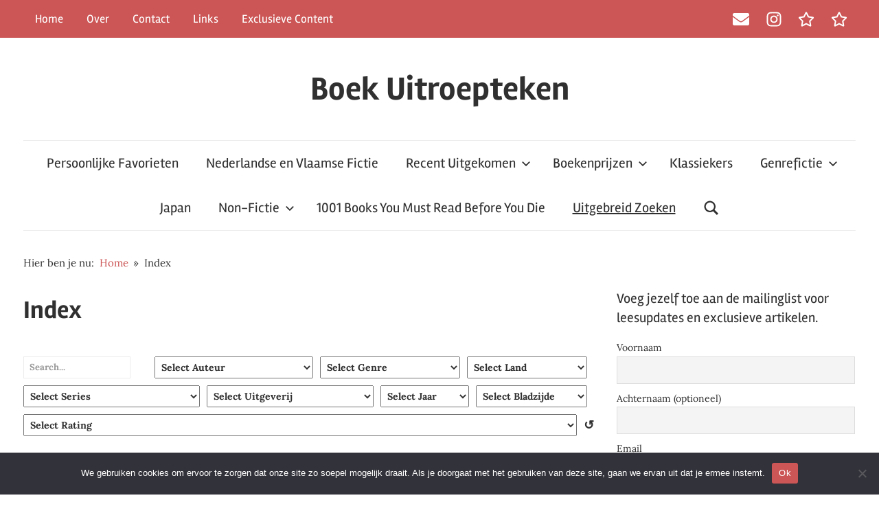

--- FILE ---
content_type: text/html; charset=UTF-8
request_url: https://boekuitroepteken.nl/index/
body_size: 30367
content:
<!DOCTYPE html><html
lang=nl-NL><head><style>img.lazy{min-height:1px}</style><link
href=https://boekuitroepteken.nl/wp-content/plugins/w3-total-cache/pub/js/lazyload.min.js as=script>
 <script async src="https://www.googletagmanager.com/gtag/js?id=G-PWF0VWRDMV"></script> <script>window.dataLayer=window.dataLayer||[];function gtag(){dataLayer.push(arguments);}
gtag('js',new Date());gtag('config','G-PWF0VWRDMV');</script> <meta
charset="UTF-8"><meta
name="viewport" content="width=device-width, initial-scale=1"><link
rel=profile href=http://gmpg.org/xfn/11><meta
name='robots' content='index, follow, max-image-preview:large, max-snippet:-1, max-video-preview:-1'><title>Index - Boek Uitroepteken</title><link
rel=canonical href=https://boekuitroepteken.nl/index/ ><meta
property="og:locale" content="nl_NL"><meta
property="og:type" content="article"><meta
property="og:title" content="Index - Boek Uitroepteken"><meta
property="og:description" content="FacebookTwitterWhatsAppTelegramPinterestLinkedInEmail"><meta
property="og:url" content="https://boekuitroepteken.nl/index/"><meta
property="og:site_name" content="Boek Uitroepteken"><meta
property="article:modified_time" content="2023-03-22T15:21:55+00:00"><meta
name="twitter:card" content="summary_large_image"><meta
name="twitter:label1" content="Geschatte leestijd"><meta
name="twitter:data1" content="1 minuut"> <script type=application/ld+json class=yoast-schema-graph>{"@context":"https://schema.org","@graph":[{"@type":"WebPage","@id":"https://boekuitroepteken.nl/index/","url":"https://boekuitroepteken.nl/index/","name":"Index - Boek Uitroepteken","isPartOf":{"@id":"https://boekuitroepteken.nl/#website"},"datePublished":"2023-02-22T18:56:07+00:00","dateModified":"2023-03-22T15:21:55+00:00","breadcrumb":{"@id":"https://boekuitroepteken.nl/index/#breadcrumb"},"inLanguage":"nl-NL","potentialAction":[{"@type":"ReadAction","target":["https://boekuitroepteken.nl/index/"]}]},{"@type":"BreadcrumbList","@id":"https://boekuitroepteken.nl/index/#breadcrumb","itemListElement":[{"@type":"ListItem","position":1,"name":"Home","item":"https://boekuitroepteken.nl/"},{"@type":"ListItem","position":2,"name":"Index"}]},{"@type":"WebSite","@id":"https://boekuitroepteken.nl/#website","url":"https://boekuitroepteken.nl/","name":"Boek Uitroepteken","description":"Een boekenblog","potentialAction":[{"@type":"SearchAction","target":{"@type":"EntryPoint","urlTemplate":"https://boekuitroepteken.nl/?s={search_term_string}"},"query-input":{"@type":"PropertyValueSpecification","valueRequired":true,"valueName":"search_term_string"}}],"inLanguage":"nl-NL"}]}</script> <link
rel=alternate type=application/rss+xml title="Boek Uitroepteken &raquo; feed" href=https://boekuitroepteken.nl/feed/ ><link
rel=alternate type=application/rss+xml title="Boek Uitroepteken &raquo; reacties feed" href=https://boekuitroepteken.nl/comments/feed/ > <script id=wpp-js src="https://boekuitroepteken.nl/wp-content/plugins/wordpress-popular-posts/assets/js/wpp.min.js?ver=7.3.6" data-sampling=0 data-sampling-rate=100 data-api-url=https://boekuitroepteken.nl/wp-json/wordpress-popular-posts data-post-id=3281 data-token=9f45ff9dc2 data-lang=0 data-debug=0></script> <link
rel=alternate title="oEmbed (JSON)" type=application/json+oembed href="https://boekuitroepteken.nl/wp-json/oembed/1.0/embed?url=https%3A%2F%2Fboekuitroepteken.nl%2Findex%2F"><link
rel=alternate title="oEmbed (XML)" type=text/xml+oembed href="https://boekuitroepteken.nl/wp-json/oembed/1.0/embed?url=https%3A%2F%2Fboekuitroepteken.nl%2Findex%2F&#038;format=xml"><style id=wp-img-auto-sizes-contain-inline-css>img:is([sizes=auto i],[sizes^="auto," i]){contain-intrinsic-size:3000px 1500px}</style><link
rel=stylesheet id=chronus-theme-fonts-css href='https://boekuitroepteken.nl/wp-content/fonts/bfa566209a5e43a58c8a9d5d6600ca24.css?ver=20201110' type=text/css media=all><style id=wp-emoji-styles-inline-css>img.wp-smiley,img.emoji{display:inline !important;border:none !important;box-shadow:none !important;height:1em !important;width:1em !important;margin:0
0.07em !important;vertical-align:-0.1em !important;background:none !important;padding:0
!important}</style><style id=wp-block-library-inline-css>/*<![CDATA[*/:root{--wp-block-synced-color:#7a00df;--wp-block-synced-color--rgb:122,0,223;--wp-bound-block-color:var(--wp-block-synced-color);--wp-editor-canvas-background:#ddd;--wp-admin-theme-color:#007cba;--wp-admin-theme-color--rgb:0,124,186;--wp-admin-theme-color-darker-10:#006ba1;--wp-admin-theme-color-darker-10--rgb:0,107,160.5;--wp-admin-theme-color-darker-20:#005a87;--wp-admin-theme-color-darker-20--rgb:0,90,135;--wp-admin-border-width-focus:2px}@media (min-resolution:192dpi){:root{--wp-admin-border-width-focus:1.5px}}.wp-element-button{cursor:pointer}:root .has-very-light-gray-background-color{background-color:#eee}:root .has-very-dark-gray-background-color{background-color:#313131}:root .has-very-light-gray-color{color:#eee}:root .has-very-dark-gray-color{color:#313131}:root .has-vivid-green-cyan-to-vivid-cyan-blue-gradient-background{background:linear-gradient(135deg,#00d084,#0693e3)}:root .has-purple-crush-gradient-background{background:linear-gradient(135deg,#34e2e4,#4721fb 50%,#ab1dfe)}:root .has-hazy-dawn-gradient-background{background:linear-gradient(135deg,#faaca8,#dad0ec)}:root .has-subdued-olive-gradient-background{background:linear-gradient(135deg,#fafae1,#67a671)}:root .has-atomic-cream-gradient-background{background:linear-gradient(135deg,#fdd79a,#004a59)}:root .has-nightshade-gradient-background{background:linear-gradient(135deg,#330968,#31cdcf)}:root .has-midnight-gradient-background{background:linear-gradient(135deg,#020381,#2874fc)}:root{--wp--preset--font-size--normal:16px;--wp--preset--font-size--huge:42px}.has-regular-font-size{font-size:1em}.has-larger-font-size{font-size:2.625em}.has-normal-font-size{font-size:var(--wp--preset--font-size--normal)}.has-huge-font-size{font-size:var(--wp--preset--font-size--huge)}.has-text-align-center{text-align:center}.has-text-align-left{text-align:left}.has-text-align-right{text-align:right}.has-fit-text{white-space:nowrap!important}#end-resizable-editor-section{display:none}.aligncenter{clear:both}.items-justified-left{justify-content:flex-start}.items-justified-center{justify-content:center}.items-justified-right{justify-content:flex-end}.items-justified-space-between{justify-content:space-between}.screen-reader-text{border:0;clip-path:inset(50%);height:1px;margin:-1px;overflow:hidden;padding:0;position:absolute;width:1px;word-wrap:normal!important}.screen-reader-text:focus{background-color:#ddd;clip-path:none;color:#444;display:block;font-size:1em;height:auto;left:5px;line-height:normal;padding:15px
23px 14px;text-decoration:none;top:5px;width:auto;z-index:100000}html :where(.has-border-color){border-style:solid}html :where([style*=border-top-color]){border-top-style:solid}html :where([style*=border-right-color]){border-right-style:solid}html :where([style*=border-bottom-color]){border-bottom-style:solid}html :where([style*=border-left-color]){border-left-style:solid}html :where([style*=border-width]){border-style:solid}html :where([style*=border-top-width]){border-top-style:solid}html :where([style*=border-right-width]){border-right-style:solid}html :where([style*=border-bottom-width]){border-bottom-style:solid}html :where([style*=border-left-width]){border-left-style:solid}html :where(img[class*=wp-image-]){height:auto;max-width:100%}:where(figure){margin:0
0 1em}html :where(.is-position-sticky){--wp-admin--admin-bar--position-offset:var(--wp-admin--admin-bar--height,0px)}@media screen and (max-width:600px){html:where(.is-position-sticky){--wp-admin--admin-bar--position-offset:0px}}/*]]>*/</style><style id=wp-block-heading-inline-css>h1:where(.wp-block-heading).has-background,h2:where(.wp-block-heading).has-background,h3:where(.wp-block-heading).has-background,h4:where(.wp-block-heading).has-background,h5:where(.wp-block-heading).has-background,h6:where(.wp-block-heading).has-background{padding:1.25em 2.375em}h1.has-text-align-left[style*=writing-mode]:where([style*=vertical-lr]),h1.has-text-align-right[style*=writing-mode]:where([style*=vertical-rl]),h2.has-text-align-left[style*=writing-mode]:where([style*=vertical-lr]),h2.has-text-align-right[style*=writing-mode]:where([style*=vertical-rl]),h3.has-text-align-left[style*=writing-mode]:where([style*=vertical-lr]),h3.has-text-align-right[style*=writing-mode]:where([style*=vertical-rl]),h4.has-text-align-left[style*=writing-mode]:where([style*=vertical-lr]),h4.has-text-align-right[style*=writing-mode]:where([style*=vertical-rl]),h5.has-text-align-left[style*=writing-mode]:where([style*=vertical-lr]),h5.has-text-align-right[style*=writing-mode]:where([style*=vertical-rl]),h6.has-text-align-left[style*=writing-mode]:where([style*=vertical-lr]),h6.has-text-align-right[style*=writing-mode]:where([style*=vertical-rl]){rotate:180deg}</style><style id=wp-block-list-inline-css>ol,ul{box-sizing:border-box}:root :where(.wp-block-list.has-background){padding:1.25em 2.375em}</style><style id=wp-block-embed-inline-css>.wp-block-embed.alignleft,.wp-block-embed.alignright,.wp-block[data-align=left]>[data-type="core/embed"],.wp-block[data-align=right]>[data-type="core/embed"]{max-width:360px;width:100%}.wp-block-embed.alignleft .wp-block-embed__wrapper,.wp-block-embed.alignright .wp-block-embed__wrapper,.wp-block[data-align=left]>[data-type="core/embed"] .wp-block-embed__wrapper,.wp-block[data-align=right]>[data-type="core/embed"] .wp-block-embed__wrapper{min-width:280px}.wp-block-cover .wp-block-embed{min-height:240px;min-width:320px}.wp-block-embed{overflow-wrap:break-word}.wp-block-embed :where(figcaption){margin-bottom:1em;margin-top:.5em}.wp-block-embed
iframe{max-width:100%}.wp-block-embed__wrapper{position:relative}.wp-embed-responsive .wp-has-aspect-ratio .wp-block-embed__wrapper:before{content:"";display:block;padding-top:50%}.wp-embed-responsive .wp-has-aspect-ratio
iframe{bottom:0;height:100%;left:0;position:absolute;right:0;top:0;width:100%}.wp-embed-responsive .wp-embed-aspect-21-9 .wp-block-embed__wrapper:before{padding-top:42.85%}.wp-embed-responsive .wp-embed-aspect-18-9 .wp-block-embed__wrapper:before{padding-top:50%}.wp-embed-responsive .wp-embed-aspect-16-9 .wp-block-embed__wrapper:before{padding-top:56.25%}.wp-embed-responsive .wp-embed-aspect-4-3 .wp-block-embed__wrapper:before{padding-top:75%}.wp-embed-responsive .wp-embed-aspect-1-1 .wp-block-embed__wrapper:before{padding-top:100%}.wp-embed-responsive .wp-embed-aspect-9-16 .wp-block-embed__wrapper:before{padding-top:177.77%}.wp-embed-responsive .wp-embed-aspect-1-2 .wp-block-embed__wrapper:before{padding-top:200%}</style><style id=wp-block-group-inline-css>.wp-block-group{box-sizing:border-box}:where(.wp-block-group.wp-block-group-is-layout-constrained){position:relative}</style><style id=global-styles-inline-css>/*<![CDATA[*/:root{--wp--preset--aspect-ratio--square:1;--wp--preset--aspect-ratio--4-3:4/3;--wp--preset--aspect-ratio--3-4:3/4;--wp--preset--aspect-ratio--3-2:3/2;--wp--preset--aspect-ratio--2-3:2/3;--wp--preset--aspect-ratio--16-9:16/9;--wp--preset--aspect-ratio--9-16:9/16;--wp--preset--color--black:#000;--wp--preset--color--cyan-bluish-gray:#abb8c3;--wp--preset--color--white:#fff;--wp--preset--color--pale-pink:#f78da7;--wp--preset--color--vivid-red:#cf2e2e;--wp--preset--color--luminous-vivid-orange:#ff6900;--wp--preset--color--luminous-vivid-amber:#fcb900;--wp--preset--color--light-green-cyan:#7bdcb5;--wp--preset--color--vivid-green-cyan:#00d084;--wp--preset--color--pale-cyan-blue:#8ed1fc;--wp--preset--color--vivid-cyan-blue:#0693e3;--wp--preset--color--vivid-purple:#9b51e0;--wp--preset--color--primary:#c55;--wp--preset--color--secondary:#b33c3c;--wp--preset--color--tertiary:#922;--wp--preset--color--accent:#91cc56;--wp--preset--color--highlight:#239999;--wp--preset--color--light-gray:#f0f0f0;--wp--preset--color--gray:#999;--wp--preset--color--dark-gray:#303030;--wp--preset--gradient--vivid-cyan-blue-to-vivid-purple:linear-gradient(135deg,rgb(6,147,227) 0%,rgb(155,81,224) 100%);--wp--preset--gradient--light-green-cyan-to-vivid-green-cyan:linear-gradient(135deg,rgb(122,220,180) 0%,rgb(0,208,130) 100%);--wp--preset--gradient--luminous-vivid-amber-to-luminous-vivid-orange:linear-gradient(135deg,rgb(252,185,0) 0%,rgb(255,105,0) 100%);--wp--preset--gradient--luminous-vivid-orange-to-vivid-red:linear-gradient(135deg,rgb(255,105,0) 0%,rgb(207,46,46) 100%);--wp--preset--gradient--very-light-gray-to-cyan-bluish-gray:linear-gradient(135deg,rgb(238,238,238) 0%,rgb(169,184,195) 100%);--wp--preset--gradient--cool-to-warm-spectrum:linear-gradient(135deg,rgb(74,234,220) 0%,rgb(151,120,209) 20%,rgb(207,42,186) 40%,rgb(238,44,130) 60%,rgb(251,105,98) 80%,rgb(254,248,76) 100%);--wp--preset--gradient--blush-light-purple:linear-gradient(135deg,rgb(255,206,236) 0%,rgb(152,150,240) 100%);--wp--preset--gradient--blush-bordeaux:linear-gradient(135deg,rgb(254,205,165) 0%,rgb(254,45,45) 50%,rgb(107,0,62) 100%);--wp--preset--gradient--luminous-dusk:linear-gradient(135deg,rgb(255,203,112) 0%,rgb(199,81,192) 50%,rgb(65,88,208) 100%);--wp--preset--gradient--pale-ocean:linear-gradient(135deg,rgb(255,245,203) 0%,rgb(182,227,212) 50%,rgb(51,167,181) 100%);--wp--preset--gradient--electric-grass:linear-gradient(135deg,rgb(202,248,128) 0%,rgb(113,206,126) 100%);--wp--preset--gradient--midnight:linear-gradient(135deg,rgb(2,3,129) 0%,rgb(40,116,252) 100%);--wp--preset--font-size--small:16px;--wp--preset--font-size--medium:24px;--wp--preset--font-size--large:36px;--wp--preset--font-size--x-large:42px;--wp--preset--font-size--extra-large:48px;--wp--preset--font-size--huge:64px;--wp--preset--spacing--20:0.44rem;--wp--preset--spacing--30:0.67rem;--wp--preset--spacing--40:1rem;--wp--preset--spacing--50:1.5rem;--wp--preset--spacing--60:2.25rem;--wp--preset--spacing--70:3.38rem;--wp--preset--spacing--80:5.06rem;--wp--preset--shadow--natural:6px 6px 9px rgba(0, 0, 0, 0.2);--wp--preset--shadow--deep:12px 12px 50px rgba(0, 0, 0, 0.4);--wp--preset--shadow--sharp:6px 6px 0px rgba(0, 0, 0, 0.2);--wp--preset--shadow--outlined:6px 6px 0px -3px rgb(255, 255, 255), 6px 6px rgb(0, 0, 0);--wp--preset--shadow--crisp:6px 6px 0px rgb(0, 0, 0)}:where(.is-layout-flex){gap:0.5em}:where(.is-layout-grid){gap:0.5em}body .is-layout-flex{display:flex}.is-layout-flex{flex-wrap:wrap;align-items:center}.is-layout-flex>:is(*,div){margin:0}body .is-layout-grid{display:grid}.is-layout-grid>:is(*,div){margin:0}:where(.wp-block-columns.is-layout-flex){gap:2em}:where(.wp-block-columns.is-layout-grid){gap:2em}:where(.wp-block-post-template.is-layout-flex){gap:1.25em}:where(.wp-block-post-template.is-layout-grid){gap:1.25em}.has-black-color{color:var(--wp--preset--color--black) !important}.has-cyan-bluish-gray-color{color:var(--wp--preset--color--cyan-bluish-gray) !important}.has-white-color{color:var(--wp--preset--color--white) !important}.has-pale-pink-color{color:var(--wp--preset--color--pale-pink) !important}.has-vivid-red-color{color:var(--wp--preset--color--vivid-red) !important}.has-luminous-vivid-orange-color{color:var(--wp--preset--color--luminous-vivid-orange) !important}.has-luminous-vivid-amber-color{color:var(--wp--preset--color--luminous-vivid-amber) !important}.has-light-green-cyan-color{color:var(--wp--preset--color--light-green-cyan) !important}.has-vivid-green-cyan-color{color:var(--wp--preset--color--vivid-green-cyan) !important}.has-pale-cyan-blue-color{color:var(--wp--preset--color--pale-cyan-blue) !important}.has-vivid-cyan-blue-color{color:var(--wp--preset--color--vivid-cyan-blue) !important}.has-vivid-purple-color{color:var(--wp--preset--color--vivid-purple) !important}.has-black-background-color{background-color:var(--wp--preset--color--black) !important}.has-cyan-bluish-gray-background-color{background-color:var(--wp--preset--color--cyan-bluish-gray) !important}.has-white-background-color{background-color:var(--wp--preset--color--white) !important}.has-pale-pink-background-color{background-color:var(--wp--preset--color--pale-pink) !important}.has-vivid-red-background-color{background-color:var(--wp--preset--color--vivid-red) !important}.has-luminous-vivid-orange-background-color{background-color:var(--wp--preset--color--luminous-vivid-orange) !important}.has-luminous-vivid-amber-background-color{background-color:var(--wp--preset--color--luminous-vivid-amber) !important}.has-light-green-cyan-background-color{background-color:var(--wp--preset--color--light-green-cyan) !important}.has-vivid-green-cyan-background-color{background-color:var(--wp--preset--color--vivid-green-cyan) !important}.has-pale-cyan-blue-background-color{background-color:var(--wp--preset--color--pale-cyan-blue) !important}.has-vivid-cyan-blue-background-color{background-color:var(--wp--preset--color--vivid-cyan-blue) !important}.has-vivid-purple-background-color{background-color:var(--wp--preset--color--vivid-purple) !important}.has-black-border-color{border-color:var(--wp--preset--color--black) !important}.has-cyan-bluish-gray-border-color{border-color:var(--wp--preset--color--cyan-bluish-gray) !important}.has-white-border-color{border-color:var(--wp--preset--color--white) !important}.has-pale-pink-border-color{border-color:var(--wp--preset--color--pale-pink) !important}.has-vivid-red-border-color{border-color:var(--wp--preset--color--vivid-red) !important}.has-luminous-vivid-orange-border-color{border-color:var(--wp--preset--color--luminous-vivid-orange) !important}.has-luminous-vivid-amber-border-color{border-color:var(--wp--preset--color--luminous-vivid-amber) !important}.has-light-green-cyan-border-color{border-color:var(--wp--preset--color--light-green-cyan) !important}.has-vivid-green-cyan-border-color{border-color:var(--wp--preset--color--vivid-green-cyan) !important}.has-pale-cyan-blue-border-color{border-color:var(--wp--preset--color--pale-cyan-blue) !important}.has-vivid-cyan-blue-border-color{border-color:var(--wp--preset--color--vivid-cyan-blue) !important}.has-vivid-purple-border-color{border-color:var(--wp--preset--color--vivid-purple) !important}.has-vivid-cyan-blue-to-vivid-purple-gradient-background{background:var(--wp--preset--gradient--vivid-cyan-blue-to-vivid-purple) !important}.has-light-green-cyan-to-vivid-green-cyan-gradient-background{background:var(--wp--preset--gradient--light-green-cyan-to-vivid-green-cyan) !important}.has-luminous-vivid-amber-to-luminous-vivid-orange-gradient-background{background:var(--wp--preset--gradient--luminous-vivid-amber-to-luminous-vivid-orange) !important}.has-luminous-vivid-orange-to-vivid-red-gradient-background{background:var(--wp--preset--gradient--luminous-vivid-orange-to-vivid-red) !important}.has-very-light-gray-to-cyan-bluish-gray-gradient-background{background:var(--wp--preset--gradient--very-light-gray-to-cyan-bluish-gray) !important}.has-cool-to-warm-spectrum-gradient-background{background:var(--wp--preset--gradient--cool-to-warm-spectrum) !important}.has-blush-light-purple-gradient-background{background:var(--wp--preset--gradient--blush-light-purple) !important}.has-blush-bordeaux-gradient-background{background:var(--wp--preset--gradient--blush-bordeaux) !important}.has-luminous-dusk-gradient-background{background:var(--wp--preset--gradient--luminous-dusk) !important}.has-pale-ocean-gradient-background{background:var(--wp--preset--gradient--pale-ocean) !important}.has-electric-grass-gradient-background{background:var(--wp--preset--gradient--electric-grass) !important}.has-midnight-gradient-background{background:var(--wp--preset--gradient--midnight) !important}.has-small-font-size{font-size:var(--wp--preset--font-size--small) !important}.has-medium-font-size{font-size:var(--wp--preset--font-size--medium) !important}.has-large-font-size{font-size:var(--wp--preset--font-size--large) !important}.has-x-large-font-size{font-size:var(--wp--preset--font-size--x-large) !important}/*]]>*/</style><style id=classic-theme-styles-inline-css>/*! This file is auto-generated */
.wp-block-button__link{color:#fff;background-color:#32373c;border-radius:9999px;box-shadow:none;text-decoration:none;padding:calc(.667em + 2px) calc(1.333em + 2px);font-size:1.125em}.wp-block-file__button{background:#32373c;color:#fff;text-decoration:none}</style><link
rel=stylesheet id=cookie-notice-front-css href='https://boekuitroepteken.nl/wp-content/plugins/cookie-notice/css/front.min.css?ver=2.5.11' type=text/css media=all><link
rel=stylesheet id=poll-maker-ays-css href='https://boekuitroepteken.nl/wp-content/plugins/poll-maker/public/css/poll-maker-ays-public.css?ver=6.2.0' type=text/css media=all><link
rel=stylesheet id=rcno-default-style-css href='https://boekuitroepteken.nl/wp-content/plugins/recencio-book-reviews/public/templates/rcno_default/default-style.css?ver=1.0.0' type=text/css media=all><link
rel=stylesheet id=recencio-book-reviews-css href='https://boekuitroepteken.nl/wp-content/plugins/recencio-book-reviews/public/css/rcno-reviews-public.css?ver=1.66.0' type=text/css media=all><style id=recencio-book-reviews-inline-css>.rcno-admin-rating
span{color:rgba(204, 85, 85, 1)}.rcno-full-book .rcno-full-book-cover img.rcno-book-cover{width:100%;height:auto;display:absolute;padding-bottom:38px}.jq-star-svg{padding-left:3px;width:100%;height:100%}.rcno-full-book-description{height:auto}ul.rcno-taxlist-book-covers{display:flex;justify-content:flex-start;flex-wrap:wrap;list-style:none}ul.rcno-taxlist-book-covers
li{flex:0 1 85px;margin:0
10px 10px 0}ul.rcno-taxlist-book-covers
p{display:none}</style><link
rel=stylesheet id=themezee-social-sharing-css href='https://boekuitroepteken.nl/wp-content/plugins/themezee-social-sharing/assets/css/themezee-social-sharing.css?ver=1.1.1' type=text/css media=all><link
rel=stylesheet id=wordpress-popular-posts-css-css href='https://boekuitroepteken.nl/wp-content/plugins/wordpress-popular-posts/assets/css/wpp.css?ver=7.3.6' type=text/css media=all><link
rel=stylesheet id=chronus-stylesheet-css href='https://boekuitroepteken.nl/wp-content/themes/chronus/style.css?ver=2.1.2' type=text/css media=all><style id=chronus-stylesheet-inline-css>.site-description, .type-post .entry-footer .entry-tags, .type-post .entry-footer .entry-author, .site-info .credit-link{position:absolute;clip:rect(1px, 1px, 1px, 1px);width:1px;height:1px;overflow:hidden}</style><link
rel=stylesheet id=chronus-safari-flexbox-fixes-css href='https://boekuitroepteken.nl/wp-content/themes/chronus/assets/css/safari-flexbox-fixes.css?ver=20200420' type=text/css media=all><link
rel=stylesheet id=newsletter-css href='https://boekuitroepteken.nl/wp-content/plugins/newsletter/style.css?ver=9.1.1' type=text/css media=all><link
rel=stylesheet id=chronus-pro-css href='https://boekuitroepteken.nl/wp-content/plugins/chronus-pro/assets/css/chronus-pro.css?ver=1.8.7' type=text/css media=all><style id=chronus-pro-inline-css>/*<![CDATA[*/:root{--text-font:"Lora", Arial, Helvetica, sans-serif}/*]]>*/</style><link
rel=stylesheet id=wp-block-paragraph-css href='https://boekuitroepteken.nl/wp-includes/blocks/paragraph/style.min.css?ver=6.9' type=text/css media=all> <script id=cookie-notice-front-js-before>var cnArgs={"ajaxUrl":"https:\/\/boekuitroepteken.nl\/wp-admin\/admin-ajax.php","nonce":"df0b1d7104","hideEffect":"fade","position":"bottom","onScroll":false,"onScrollOffset":100,"onClick":false,"cookieName":"cookie_notice_accepted","cookieTime":2592000,"cookieTimeRejected":2592000,"globalCookie":false,"redirection":false,"cache":true,"revokeCookies":false,"revokeCookiesOpt":"automatic"};</script> <script src="https://boekuitroepteken.nl/wp-content/plugins/cookie-notice/js/front.min.js?ver=2.5.11" id=cookie-notice-front-js></script> <script src="https://boekuitroepteken.nl/wp-includes/js/jquery/jquery.min.js?ver=3.7.1" id=jquery-core-js></script> <script src="https://boekuitroepteken.nl/wp-includes/js/jquery/jquery-migrate.min.js?ver=3.4.1" id=jquery-migrate-js></script> <script src="https://boekuitroepteken.nl/wp-content/plugins/recencio-book-reviews/public/js/rcno-reviews-public.js?ver=1.66.0" id=recencio-book-reviews-js></script> <script src="https://boekuitroepteken.nl/wp-content/plugins/themezee-social-sharing/assets/js/themezee-social-sharing.js?ver=1.1.1" id=themezee-social-sharing-js></script> <script src="https://boekuitroepteken.nl/wp-content/themes/chronus/assets/js/svgxuse.min.js?ver=1.2.6" id=svgxuse-js></script> <link
rel=https://api.w.org/ href=https://boekuitroepteken.nl/wp-json/ ><link
rel=alternate title=JSON type=application/json href=https://boekuitroepteken.nl/wp-json/wp/v2/pages/3281><link
rel=EditURI type=application/rsd+xml title=RSD href=https://boekuitroepteken.nl/xmlrpc.php?rsd><meta
name="generator" content="WordPress 6.9"><link
rel=shortlink href='https://boekuitroepteken.nl/?p=3281'><style id=wpp-loading-animation-styles>@-webkit-keyframes
bgslide{from{background-position-x:0}to{background-position-x:-200%}}@keyframes
bgslide{from{background-position-x:0}to{background-position-x:-200%}}.wpp-widget-block-placeholder,.wpp-shortcode-placeholder{margin:0
auto;width:60px;height:3px;background:#dd3737;background:linear-gradient(90deg,#dd3737 0%,#571313 10%,#dd3737 100%);background-size:200% auto;border-radius:3px;-webkit-animation:bgslide 1s infinite linear;animation:bgslide 1s infinite linear}</style><link
rel=icon href=https://boekuitroepteken.nl/wp-content/uploads/2020/08/cropped-boekfavicon-150x150.jpg sizes=32x32><link
rel=icon href=https://boekuitroepteken.nl/wp-content/uploads/2020/08/cropped-boekfavicon-300x300.jpg sizes=192x192><link
rel=apple-touch-icon href=https://boekuitroepteken.nl/wp-content/uploads/2020/08/cropped-boekfavicon-300x300.jpg><meta
name="msapplication-TileImage" content="https://boekuitroepteken.nl/wp-content/uploads/2020/08/cropped-boekfavicon-300x300.jpg"></head><body
class="wp-singular page-template-default page page-id-3281 wp-embed-responsive wp-theme-chronus cookies-not-set"><a
class="skip-link screen-reader-text" href=#content>Ga naar de inhoud</a><div
id=header-top class=header-bar-wrap><div
id=header-bar class="header-bar container clearfix"><div
id=header-social-icons class="social-icons-navigation clearfix"><ul
id=menu-sociale-links-menu class=social-icons-menu><li
id=menu-item-40 class="menu-item menu-item-type-custom menu-item-object-custom menu-item-40"><a
href=mailto:boekuitroepteken@gmail.com><span
class = "screen-reader-text">E-mail</span><svg
class="icon icon-envelope" aria-hidden=true role=img> <use
xlink:href="https://boekuitroepteken.nl/wp-content/plugins/chronus-pro/assets/icons/social-icons.svg?ver=20251219#icon-envelope"></use> </svg></a></li>
<li
id=menu-item-39 class="menu-item menu-item-type-custom menu-item-object-custom menu-item-39"><a
href=https://www.instagram.com/madelonboekenenmuziek/ ><span
class = "screen-reader-text">Instagram</span><svg
class="icon icon-instagram" aria-hidden=true role=img> <use
xlink:href="https://boekuitroepteken.nl/wp-content/plugins/chronus-pro/assets/icons/social-icons.svg?ver=20251219#icon-instagram"></use> </svg></a></li>
<li
id=menu-item-4531 class="menu-item menu-item-type-custom menu-item-object-custom menu-item-4531"><a
href="https://www.goodreads.com/user/show/12428217?ref=nav_profile_l"><span
class = "screen-reader-text">Goodreads</span><svg
class="icon icon-star" aria-hidden=true role=img> <use
xlink:href="https://boekuitroepteken.nl/wp-content/plugins/chronus-pro/assets/icons/social-icons.svg?ver=20251219#icon-star"></use> </svg></a></li>
<li
id=menu-item-4532 class="menu-item menu-item-type-custom menu-item-object-custom menu-item-4532"><a
href=https://app.thestorygraph.com/profile/madmadder><span
class = "screen-reader-text">The Storygraph</span><svg
class="icon icon-star" aria-hidden=true role=img> <use
xlink:href="https://boekuitroepteken.nl/wp-content/plugins/chronus-pro/assets/icons/social-icons.svg?ver=20251219#icon-star"></use> </svg></a></li></ul></div>
<button
class="secondary-menu-toggle menu-toggle" aria-controls=secondary-menu aria-expanded=false >
<svg
class="icon icon-menu" aria-hidden=true role=img> <use
xlink:href=https://boekuitroepteken.nl/wp-content/themes/chronus/assets/icons/genericons-neue.svg#menu></use> </svg><svg
class="icon icon-close" aria-hidden=true role=img> <use
xlink:href=https://boekuitroepteken.nl/wp-content/themes/chronus/assets/icons/genericons-neue.svg#close></use> </svg>		<span
class=menu-toggle-text>Menu</span>
</button><div
class=secondary-navigation><nav
class=top-navigation role=navigation  aria-label="Secondary Menu"><ul
id=secondary-menu class=menu><li
id=menu-item-32 class="menu-item menu-item-type-custom menu-item-object-custom menu-item-home menu-item-32"><a
href=https://boekuitroepteken.nl/ >Home</a></li>
<li
id=menu-item-33 class="menu-item menu-item-type-post_type menu-item-object-page menu-item-33"><a
href=https://boekuitroepteken.nl/over/ >Over</a></li>
<li
id=menu-item-35 class="menu-item menu-item-type-post_type menu-item-object-page menu-item-35"><a
href=https://boekuitroepteken.nl/contact/ >Contact</a></li>
<li
id=menu-item-2066 class="menu-item menu-item-type-post_type menu-item-object-page menu-item-2066"><a
href=https://boekuitroepteken.nl/links/ >Links</a></li>
<li
id=menu-item-4658 class="menu-item menu-item-type-post_type menu-item-object-page menu-item-4658"><a
href=https://boekuitroepteken.nl/exclusieve-content/ >Exclusieve Content</a></li></ul></nav></div></div></div><div
id=page class="hfeed site"><header
id=masthead class="site-header clearfix" role=banner><div
class="header-main container clearfix"><div
id=logo class="site-branding clearfix"><p
class=site-title><a
href=https://boekuitroepteken.nl/ rel=home>Boek Uitroepteken</a></p><p
class=site-description>Een boekenblog</p></div></div><div
id=main-navigation-wrap class=primary-navigation-wrap><button
class="primary-menu-toggle menu-toggle" aria-controls=primary-menu aria-expanded=false >
<svg
class="icon icon-menu" aria-hidden=true role=img> <use
xlink:href=https://boekuitroepteken.nl/wp-content/themes/chronus/assets/icons/genericons-neue.svg#menu></use> </svg><svg
class="icon icon-close" aria-hidden=true role=img> <use
xlink:href=https://boekuitroepteken.nl/wp-content/themes/chronus/assets/icons/genericons-neue.svg#close></use> </svg>		<span
class=menu-toggle-text>Menu</span>
</button><div
class=primary-navigation><nav
id=site-navigation class=main-navigation role=navigation  aria-label="Primair menu"><ul
id=primary-menu class=menu><li
id=menu-item-3284 class="menu-item menu-item-type-post_type menu-item-object-page menu-item-3284"><a
href=https://boekuitroepteken.nl/persoonlijke-favorieten/ >Persoonlijke Favorieten</a></li>
<li
id=menu-item-4424 class="menu-item menu-item-type-post_type menu-item-object-page menu-item-4424"><a
href=https://boekuitroepteken.nl/nederlandse-en-vlaamse-romans/ >Nederlandse en Vlaamse Fictie</a></li>
<li
id=menu-item-1340 class="menu-item menu-item-type-post_type menu-item-object-page menu-item-has-children menu-item-1340"><a
href=https://boekuitroepteken.nl/recent-uitgekomen/ >Recent Uitgekomen<svg
class="icon icon-expand" aria-hidden=true role=img> <use
xlink:href=https://boekuitroepteken.nl/wp-content/themes/chronus/assets/icons/genericons-neue.svg#expand></use> </svg></a><ul
class=sub-menu>
<li
id=menu-item-5005 class="menu-item menu-item-type-post_type menu-item-object-page menu-item-5005"><a
href=https://boekuitroepteken.nl/2026-2/ >2026</a></li>
<li
id=menu-item-4419 class="menu-item menu-item-type-post_type menu-item-object-page menu-item-4419"><a
href=https://boekuitroepteken.nl/2025-2/ >2025</a></li>
<li
id=menu-item-4313 class="menu-item menu-item-type-post_type menu-item-object-page menu-item-4313"><a
href=https://boekuitroepteken.nl/2024-2/ >2024</a></li>
<li
id=menu-item-4312 class="menu-item menu-item-type-post_type menu-item-object-page menu-item-4312"><a
href=https://boekuitroepteken.nl/2023-2/ >2023</a></li>
<li
id=menu-item-4311 class="menu-item menu-item-type-post_type menu-item-object-page menu-item-4311"><a
href=https://boekuitroepteken.nl/2022-2/ >2022</a></li></ul>
</li>
<li
id=menu-item-4030 class="menu-item menu-item-type-post_type menu-item-object-page menu-item-has-children menu-item-4030"><a
href=https://boekuitroepteken.nl/boekenprijzen/ >Boekenprijzen<svg
class="icon icon-expand" aria-hidden=true role=img> <use
xlink:href=https://boekuitroepteken.nl/wp-content/themes/chronus/assets/icons/genericons-neue.svg#expand></use> </svg></a><ul
class=sub-menu>
<li
id=menu-item-4347 class="menu-item menu-item-type-post_type menu-item-object-page menu-item-4347"><a
href=https://boekuitroepteken.nl/libris-literatuur-prijs/ >Libris Literatuur Prijs</a></li>
<li
id=menu-item-4346 class="menu-item menu-item-type-post_type menu-item-object-page menu-item-4346"><a
href=https://boekuitroepteken.nl/libris-geschiedenis-prijs/ >Libris Geschiedenis Prijs</a></li>
<li
id=menu-item-4530 class="menu-item menu-item-type-taxonomy menu-item-object-category menu-item-4530"><a
href=https://boekuitroepteken.nl/category/boekenprijzen/hebban-thrillerprijs/ >Hebban Thrillerprijs</a></li>
<li
id=menu-item-4341 class="menu-item menu-item-type-post_type menu-item-object-page menu-item-4341"><a
href=https://boekuitroepteken.nl/socrates-wisselbeker/ >Socrates Wisselbeker</a></li>
<li
id=menu-item-4345 class="menu-item menu-item-type-post_type menu-item-object-page menu-item-4345"><a
href=https://boekuitroepteken.nl/europese-literatuurprijs/ >Europese Literatuurprijs</a></li>
<li
id=menu-item-4343 class="menu-item menu-item-type-post_type menu-item-object-page menu-item-4343"><a
href=https://boekuitroepteken.nl/booker-prize/ >Booker Prize</a></li>
<li
id=menu-item-4342 class="menu-item menu-item-type-post_type menu-item-object-page menu-item-4342"><a
href=https://boekuitroepteken.nl/international-booker-prize/ >International Booker Prize</a></li>
<li
id=menu-item-4344 class="menu-item menu-item-type-post_type menu-item-object-page menu-item-4344"><a
href=https://boekuitroepteken.nl/hugo-award/ >Hugo Award</a></li>
<li
id=menu-item-4340 class="menu-item menu-item-type-post_type menu-item-object-page menu-item-4340"><a
href=https://boekuitroepteken.nl/nebula-award/ >Nebula Award</a></li>
<li
id=menu-item-4406 class="menu-item menu-item-type-post_type menu-item-object-page menu-item-4406"><a
href=https://boekuitroepteken.nl/bram-stoker-awards/ >Bram Stoker Awards</a></li>
<li
id=menu-item-4339 class="menu-item menu-item-type-post_type menu-item-object-page menu-item-4339"><a
href=https://boekuitroepteken.nl/world-fantasy-award/ >World Fantasy Award</a></li></ul>
</li>
<li
id=menu-item-1022 class="menu-item menu-item-type-post_type menu-item-object-page menu-item-1022"><a
href=https://boekuitroepteken.nl/het-klassiekerhoekje/ >Klassiekers</a></li>
<li
id=menu-item-1020 class="menu-item menu-item-type-post_type menu-item-object-page menu-item-has-children menu-item-1020"><a
href=https://boekuitroepteken.nl/sci-fi-fantasy-horror/ >Genrefictie<svg
class="icon icon-expand" aria-hidden=true role=img> <use
xlink:href=https://boekuitroepteken.nl/wp-content/themes/chronus/assets/icons/genericons-neue.svg#expand></use> </svg></a><ul
class=sub-menu>
<li
id=menu-item-4318 class="menu-item menu-item-type-post_type menu-item-object-page menu-item-4318"><a
href=https://boekuitroepteken.nl/science-fiction/ >Science-Fiction</a></li>
<li
id=menu-item-4317 class="menu-item menu-item-type-post_type menu-item-object-page menu-item-4317"><a
href=https://boekuitroepteken.nl/horror/ >Horror</a></li>
<li
id=menu-item-4316 class="menu-item menu-item-type-post_type menu-item-object-page menu-item-4316"><a
href=https://boekuitroepteken.nl/fantasy/ >Fantasy</a></li>
<li
id=menu-item-4820 class="menu-item menu-item-type-post_type menu-item-object-page menu-item-4820"><a
href=https://boekuitroepteken.nl/thriller/ >Thriller</a></li></ul>
</li>
<li
id=menu-item-1019 class="menu-item menu-item-type-post_type menu-item-object-page menu-item-1019"><a
href=https://boekuitroepteken.nl/japan/ >Japan</a></li>
<li
id=menu-item-1119 class="menu-item menu-item-type-post_type menu-item-object-page menu-item-has-children menu-item-1119"><a
href=https://boekuitroepteken.nl/non-fictie/ >Non-Fictie<svg
class="icon icon-expand" aria-hidden=true role=img> <use
xlink:href=https://boekuitroepteken.nl/wp-content/themes/chronus/assets/icons/genericons-neue.svg#expand></use> </svg></a><ul
class=sub-menu>
<li
id=menu-item-4315 class="menu-item menu-item-type-post_type menu-item-object-page menu-item-4315"><a
href=https://boekuitroepteken.nl/filosofie/ >Filosofie</a></li>
<li
id=menu-item-4314 class="menu-item menu-item-type-post_type menu-item-object-page menu-item-4314"><a
href=https://boekuitroepteken.nl/overige-non-fictie/ >Overige Non-Fictie</a></li></ul>
</li>
<li
id=menu-item-4036 class="menu-item menu-item-type-post_type menu-item-object-page menu-item-4036"><a
href=https://boekuitroepteken.nl/1001-books-you-must-read-before-you-die/ >1001 Books You Must Read Before You Die</a></li>
<li
id=menu-item-3283 class="menu-item menu-item-type-post_type menu-item-object-page current-menu-item page_item page-item-3281 current_page_item menu-item-3283"><a
href=https://boekuitroepteken.nl/index/ aria-current=page>Uitgebreid Zoeken</a></li>
<li
class="header-search menu-item menu-item-search"><button
class=header-search-icon aria-label="Open search form" aria-expanded=false aria-controls=header-search-dropdown ><svg
class="icon icon-search" aria-hidden=true role=img> <use
xlink:href=https://boekuitroepteken.nl/wp-content/themes/chronus/assets/icons/genericons-neue.svg#search></use> </svg></button><div
id=header-search-dropdown class=header-search-form ><form
role=search method=get class=search-form action=https://boekuitroepteken.nl/ >
<label>
<span
class=screen-reader-text>Zoeken naar:</span>
<input
type=search class=search-field
placeholder="Zoeken &hellip;"
value name=s
title="Zoeken naar:">
</label>
<button
type=submit class=search-submit>
<svg
class="icon icon-search" aria-hidden=true role=img> <use
xlink:href=https://boekuitroepteken.nl/wp-content/themes/chronus/assets/icons/genericons-neue.svg#search></use> </svg>		<span
class=screen-reader-text>Zoeken</span>
</button></form></div></li></ul></nav></div></div></header><nav
role=navigation aria-label=Breadcrumbs class="themezee-breadcrumbs breadcrumbs trail-separator-raquo" itemprop=breadcrumb><div
class="breadcrumbs-container container clearfix"><h2 class="trail-browse">Hier ben je nu:</h2><ul
class=trail-items itemscope itemtype=http://schema.org/BreadcrumbList><meta
name="numberOfItems" content="2"><meta
name="itemListOrder" content="Ascending"><li
itemprop=itemListElement itemscope itemtype=http://schema.org/ListItem class="trail-item trail-begin"><a
itemprop=item href=https://boekuitroepteken.nl  rel=home><span
itemprop=name>Home</span></a><meta
itemprop="position" content="1"></li><li
itemprop=itemListElement itemscope itemtype=http://schema.org/ListItem class="trail-item trail-end"><span
itemprop=name>Index</span><meta
itemprop="position" content="2"></li></ul></div></nav><div
id=content class="site-content container clearfix"><section
id=primary class="content-single content-area"><main
id=main class=site-main role=main><article
id=post-3281 class="post-3281 page type-page status-publish hentry"><header
class=entry-header><h1 class="entry-title page-title">Index</h1></header><div
class="entry-content clearfix"><p><strong><div
class=rcno-isotope-grid-select-container><div
class=rcno-isotope-grid-select-wrapper>
<label
for>
<span
class=screen-reader-text> Search for:</span>
<input
class=rcno-isotope-grid-search type=text placeholder=Search...>
</label></div><div
class=rcno-isotope-grid-select-wrapper>
<label
for=rcno-isotope-grid-select-rcno_author class=screen-reader-text>
Auteurs </label>
<select
name=rcno-isotope-grid-select id=rcno-isotope-grid-select-rcno_author class=rcno-isotope-grid-select><option
value=*>Select Auteur</option><option
value=.aldo-leopold>Aldo Leopold</option><option
value=.alex-jennings>Alex Jennings</option><option
value=.anne-tyler>Anne Tyler</option><option
value=.annet-schaap>Annet Schaap</option><option
value=.anuk-arudpragasam>Anuk Arudpragasam</option><option
value=.anya-niewierra>Anya Niewierra</option><option
value=.aristoteles>Aristoteles</option><option
value=.auke-hulst>Auke Hulst</option><option
value=.avi-loeb>Avi Loeb</option><option
value=.avni-doshi>Avni Doshi</option><option
value=.banana-yoshimoto>Banana Yoshimoto</option><option
value=.banu-mushtaq>Banu Mushtaq</option><option
value=.barry-smit>Barry Smit</option><option
value=.bas-von-benda-beckmann>Bas von Benda-Beckmann</option><option
value=.ben-lerner>Ben Lerner</option><option
value=.ben-schomakers>Ben Schomakers</option><option
value=.brandon-taylor>Brandon Taylor</option><option
value=.bridget-pitt>Bridget Pitt</option><option
value=.c-pam-zhang>C Pam Zhang</option><option
value=.carmen-maria-machado>Carmen Maria Machado</option><option
value=.caro-van-thuyne>Caro van Thuyne</option><option
value=.catriona-ward>Catriona Ward</option><option
value=.christien-brinkgreve>Christien Brinkgreve</option><option
value=.cixin-liu>Cixin Liu</option><option
value=.colin-macinnes>Colin MacInnes</option><option
value=.colum-mccann>Colum McCann</option><option
value=.cormac-mccarthy>Cormac McCarthy</option><option
value=.dai-carter>Dai Carter</option><option
value=.damon-galgut>Damon Galgut</option><option
value=.darcy-coates>Darcy Coates</option><option
value=.david-diop>David Diop</option><option
value=.david-szalay>David Szalay</option><option
value=.david-van-reybrouck>David van Reybrouck</option><option
value=.diane-cook>Diane Cook</option><option
value=.douglas-stuart>Douglas Stuart</option><option
value=.ed-yong>Ed Yong</option><option
value=.elena-ferrante>Elena Ferrante</option><option
value=.elif-shafak>Elif Shafak</option><option
value=.ellen-deckwitz>Ellen Deckwitz</option><option
value=.emil-cioran>Emil Cioran</option><option
value=.epicurus>Epicurus</option><option
value=.erwin-mortier>Erwin Mortier</option><option
value=.eva-meijer>Eva Meijer</option><option
value=.fleur-jongepier>Fleur Jongepier</option><option
value=.frank-nellen>Frank Nellen</option><option
value=.frans-kellendonk>Frans Kellendonk</option><option
value=.freida-mcfadden>Freida McFadden</option><option
value=.gabriel-krauze>Gabriel Krauze</option><option
value=.gerda-blees>Gerda Blees</option><option
value=.guido-van-heulendonk>Guido van Heulendonk</option><option
value=.han-kang>Han Kang</option><option
value=.hans-schnitzler>Hans Schnitzler</option><option
value=.haruki-murakami>Haruki Murakami</option><option
value=.hilary-mantel>Hilary Mantel</option><option
value=.ivan-toergenjev>Ivan Toergenjev</option><option
value=.j-k-rowling>J.K. Rowling</option><option
value=.j-r-r-tolkien>J.R.R. Tolkien</option><option
value=.james-baldwin>James Baldwin</option><option
value=.jan-kjaerstad>Jan Kjaerstad</option><option
value=.jan-postma>Jan Postma</option><option
value=.jan-siebelink>Jan Siebelink</option><option
value=.janna-coomans>Janna Coomans</option><option
value=.jean-m-auel>Jean M. Auel</option><option
value=.jeff-noon>Jeff Noon</option><option
value=.jenna-tico>Jenna Tico</option><option
value=.jenny-erpenbeck>Jenny Erpenbeck</option><option
value=.jenny-slatman>Jenny Slatman</option><option
value=.johan-harstad>Johan Harstad</option><option
value=.john-steinbeck>John Steinbeck</option><option
value=.jon-fosse>Jon Fosse</option><option
value=.jonathan-miles>Jonathan Miles</option><option
value=.joseph-roth>Joseph Roth</option><option
value=.junichiro-tanizaki>Junichiro Tanizaki</option><option
value=.jurrien-rood>Jurriën Rood</option><option
value=.karen-jennings>Karen Jennings</option><option
value=.kat-dunn>Kat Dunn</option><option
value=.kazuo-ishiguro>Kazuo Ishiguro</option><option
value=.kenzaburo-oe>Kenzaburo Oé</option><option
value=.kieran-setiya>Kieran Setiya</option><option
value=.kris-pint>Kris Pint</option><option
value=.kurt-vonnegut>Kurt Vonnegut</option><option
value=.lalla-romano>Lalla Romano</option><option
value=.laurens-ten-kate>Laurens ten Kate</option><option
value=.leigh-brackett>Leigh Brackett</option><option
value=.lieke-marsman>Lieke Marsman</option><option
value=.lieselot-marien>Lieselot Mariën</option><option
value=.lieve-goorden>Lieve Goorden</option><option
value=.lieven-vandekerckhove>Lieven Vandekerckhove</option><option
value=.lucius-annaeus-seneca>Lucius Annaeus Seneca</option><option
value=.maaza-mengiste>Maaza Mengiste</option><option
value=.marian-engel>Marian Engel</option><option
value=.marieke-lucas-rijneveld>Marieke Lucas Rijneveld</option><option
value=.martha-claeys>Martha Claeys</option><option
value=.mary-lawson>Mary Lawson</option><option
value=.mary-robinette-kowal>Mary Robinette Kowal</option><option
value=.mary-shelley>Mary Shelley</option><option
value=.mateo-askaripour>Mateo Askaripour</option><option
value=.matthew-f-jones>Matthew F. Jones</option><option
value=.maurits-de-bruijn>Maurits de Bruijn</option><option
value=.menno-lanting>Menno Lanting</option><option
value=.merijn-de-boer>Merijn de Boer</option><option
value=.michael-kaptein>Michael Kaptein</option><option
value=.michael-pollan>Michael Pollan</option><option
value=.michel-serres>Michel Serres</option><option
value=.mj-mars>MJ Mars</option><option
value=.n-k-jemisin>N.K. Jemisin</option><option
value=.natalia-ginzburg>Natalia Ginzburg</option><option
value=.nathan-harris>Nathan Harris</option><option
value=.natsume-soseki>Natsume Soseki</option><option
value=.ned-beauman>Ned Beauman</option><option
value=.nnedi-okorafor>Nnedi Okorafor</option><option
value=.octavia-e-butler>Octavia E. Butler</option><option
value=.olga-ravn>Olga Ravn</option><option
value=.omar-el-akkad>Omar El Akkad</option><option
value=.pablo-m-lamberti>Pablo M. Lamberti</option><option
value=.patricia-lockwood>Patricia Lockwood</option><option
value=.paul-lynch>Paul Lynch</option><option
value=.paul-tremblay>Paul Tremblay</option><option
value=.percival-everett>Percival Everett</option><option
value=.peter-terrin>Peter Terrin</option><option
value=.peter-zantingh>Peter Zantingh</option><option
value=.philip-k-dick>Philip K. Dick</option><option
value=.rachel-cusk>Rachel Cusk</option><option
value=.raoul-de-jong>Raoul de Jong</option><option
value=.rasmus-dahlqvist>Rasmus Dahlqvist</option><option
value=.richard-powers>Richard Powers</option><option
value=.rob-van-essen>Rob van Essen</option><option
value=.robbert-welagen>Robbert Welagen</option><option
value=.roberto-bolano>Roberto Bolaño</option><option
value=.ryu-murakami>Ryu Murakami</option><option
value=.safae-el-khannoussi>Safae el Khannoussi</option><option
value=.samantha-harvey>Samantha Harvey</option><option
value=.sang-young-park>Sang Young Park</option><option
value=.sarah-gailey>Sarah Gailey</option><option
value=.sayaka-murata>Sayaka Murata</option><option
value=.seicho-matsumoto>Seichō Matsumoto</option><option
value=.shirley-jackson>Shirley Jackson</option><option
value=.sicelo-mbatha>Sicelo Mbatha</option><option
value=.sierra-greer>Sierra Greer</option><option
value=.simone-atangana-bekono>Simone Atangana Bekono</option><option
value=.soren-sveistrup>Søren Sveistrup</option><option
value=.stephane-symons>Stéphane Symons</option><option
value=.stephen-king>Stephen King</option><option
value=.stieg-larsson>Stieg Larsson</option><option
value=.stijn-moreels>Stijn Moreels</option><option
value=.svetlana-alexievich>Svetlana Alexievich</option><option
value=.sylvia-plath>Sylvia Plath</option><option
value=.t-kingfisher>T. Kingfisher</option><option
value=.tananarive-due>Tananarive Due</option><option
value=.tash-aw>Tash Aw</option><option
value=.thea-lenarduzzi>Thea Lenarduzzi</option><option
value=.thomas-heerma-van-voss>Thomas Heerma van Voss</option><option
value=.thomas-ligotti>Thomas Ligotti</option><option
value=.thomas-pynchon>Thomas Pynchon</option><option
value=.thomas-rosenboom>Thomas Rosenboom</option><option
value=.tim-fransen>Tim Fransen</option><option
value=.tsitsi-dangarembga>Tsitsi Dangarembga</option><option
value=.ursula-k-le-guin>Ursula K. Le Guin</option><option
value=.v-e-schwab>V.E. Schwab</option><option
value=.vincent-blok>Vincent Blok</option><option
value=.virginia-woolf>Virginia Woolf</option><option
value=.wendy-wuyts>Wendy Wuyts</option><option
value=.wessel-te-gussinklo>Wessel te Gussinklo</option><option
value=.yukio-mishima>Yukio Mishima</option><option
value=.yves-petry>Yves Petry</option>
</select></div><div
class=rcno-isotope-grid-select-wrapper>
<label
for=rcno-isotope-grid-select-rcno_genre class=screen-reader-text>
Genres </label>
<select
name=rcno-isotope-grid-select id=rcno-isotope-grid-select-rcno_genre class=rcno-isotope-grid-select><option
value=*>Select Genre</option><option
value=.autobiografisch>Autobiografisch</option><option
value=.autofictie>Autofictie</option><option
value=.avontuur>Avontuur</option><option
value=.biologie>Biologie</option><option
value=.coming-of-age>Coming of Age</option><option
value=.cyberpunk>Cyberpunk</option><option
value=.detective>Detective</option><option
value=.dystopisch>Dystopisch</option><option
value=.ecodetective>Ecodetective</option><option
value=.essays>Essays</option><option
value=.eten-en-koken>Eten en Koken</option><option
value=.familie>Familie</option><option
value=.fantasy>Fantasy</option><option
value=.filosofie>Filosofie</option><option
value=.geschiedenis>Geschiedenis</option><option
value=.gothic>Gothic</option><option
value=.gothic-novel>Gothic Novel</option><option
value=.horror>Horror</option><option
value=.humoristisch>Humoristisch</option><option
value=.jeugdboek>Jeugdboek</option><option
value=.kunst-cultuur>Kunst/Cultuur</option><option
value=.roman>Literaire Roman</option><option
value=.magisch-realisme>Magisch Realisme</option><option
value=.memoires>Memoires</option><option
value=.metafictie>Metafictie</option><option
value=.muziek>Muziek</option><option
value=.mysterie>Mysterie</option><option
value=.natuur>Natuur</option><option
value=.non-fictie>Non-Fictie</option><option
value=.novelle>Novelle</option><option
value=.oorlog>Oorlog</option><option
value=.poezie>Poëzie</option><option
value=.post-apocalyptisch>Post-Apocalyptisch</option><option
value=.reisverslag>Reisverslag</option><option
value=.science-fiction>Science-Fiction</option><option
value=.sociaal>Sociaal</option><option
value=.thriller>Thriller</option><option
value=.toekomst>Toekomst</option><option
value=.tweede-wereldoorlog>Tweede Wereldoorlog</option><option
value=.verhalenbundel>Verhalenbundel</option><option
value=.weird-fiction>Weird Fiction</option><option
value=.wetenschap>Wetenschap</option><option
value=.zelfhulp>Zelfhulp</option>
</select></div><div
class=rcno-isotope-grid-select-wrapper>
<label
for=rcno-isotope-grid-select-rcno_land class=screen-reader-text>
Landen </label>
<select
name=rcno-isotope-grid-select id=rcno-isotope-grid-select-rcno_land class=rcno-isotope-grid-select><option
value=*>Select Land</option><option
value=.australie>Australië</option><option
value=.belgie>België</option><option
value=.canada>Canada</option><option
value=.chili>Chili</option><option
value=.china>China</option><option
value=.denemarken>Denemarken</option><option
value=.duitsland>Duitsland</option><option
value=.engeland>Engeland</option><option
value=.ethiopie>Ethiopië</option><option
value=.frankrijk>Frankrijk</option><option
value=.griekenland>Griekenland</option><option
value=.ierland>Ierland</option><option
value=.india>India</option><option
value=.israel>Israël</option><option
value=.italie>Italië</option><option
value=.japan>Japan</option><option
value=.maleisie>Maleisië</option><option
value=.nederland>Nederland</option><option
value=.nigeria>Nigeria</option><option
value=.noorwegen>Noorwegen</option><option
value=.oostenrijk>Oostenrijk</option><option
value=.romeinse-rijk>Romeinse Rijk</option><option
value=.rusland>Rusland</option><option
value=.schotland>Schotland</option><option
value=.sri-lanka>Sri Lanka</option><option
value=.turkije>Turkije</option><option
value=.verenigde-staten>Verenigde Staten</option><option
value=.wit-rusland>Wit-Rusland</option><option
value=.zimbabwe>Zimbabwe</option><option
value=.zuid-afrika>Zuid-Afrika</option><option
value=.zuid-korea>Zuid-Korea</option><option
value=.zweden>Zweden</option>
</select></div><div
class=rcno-isotope-grid-select-wrapper>
<label
for=rcno-isotope-grid-select-rcno_series class=screen-reader-text>
Series </label>
<select
name=rcno-isotope-grid-select id=rcno-isotope-grid-select-rcno_series class=rcno-isotope-grid-select><option
value=*>Select Series</option><option
value=.a-darker-shade-of-magic>A Darker Shade of Magic</option><option
value=.broken-earth-trilogie>Broken Earth Trilogie</option><option
value=.de-aardkinderen>De Aardkinderen</option><option
value=.de-napolitaanse-romans>De Napolitaanse Romans</option><option
value=.earthseed>Earthseed</option><option
value=.ewout-meyster-reeks>Ewout Meyster-reeks</option><option
value=.hainish-cycle>Hainish Cycle</option><option
value=.harry-potter>Harry Potter</option><option
value=.inzycht-trilogie>Inzycht Trilogie</option><option
value=.millennium-trilogie>Millennium Trilogie</option><option
value=.naia-thulin>Naia Thulin</option><option
value=.remembrance-of-earths-past>Remembrance of Earth's Past</option><option
value=.septologie>Septologie</option><option
value=.shades-of-magic>Shades of Magic</option><option
value=.thomas-cromwell-trilogie>Thomas Cromwell Trilogie</option><option
value=.vurt>Vurt</option>
</select></div><div
class=rcno-isotope-grid-select-wrapper>
<label
for=rcno-isotope-grid-select-rcno_publisher class=screen-reader-text>
Uitgeverijen </label>
<select
name=rcno-isotope-grid-select id=rcno-isotope-grid-select-rcno_publisher class=rcno-isotope-grid-select><option
value=*>Select Uitgeverij</option><option
value=.4th-estate>4th Estate</option><option
value=.a-w-bruna>A.W. Bruna</option><option
value=.ace>Ace</option><option
value=.alfabet>Alfabet</option><option
value=.allison-busby>Allison &amp; Busby</option><option
value=.ambo-anthos>Ambo | Anthos</option><option
value=.anagrama>Anagrama</option><option
value=.and-other-stories>And Other Stories</option><option
value=.athenaeum>Athenaeum</option><option
value=.atlas-contact-3>Atlas Contact</option><option
value=.atlas-contact>Atlas/Contact</option><option
value=.black-owl-books>Black Owl Books</option><option
value=.bloomsbury>Bloomsbury</option><option
value=.boekerij>Boekerij</option><option
value=.boekscout>Boekscout</option><option
value=.boom>Boom</option><option
value=.brave-new-books>Brave New Books</option><option
value=.chatto-windus>Chatto &amp; Windus</option><option
value=.das-mag>Das Mag</option><option
value=.daunt-books>Daunt Books</option><option
value=.de-arbeiderspers>De Arbeiderspers</option><option
value=.de-bezige-bij>De Bezige Bij</option><option
value=.de-geus>De Geus</option><option
value=.dell>Dell</option><option
value=.dial-press>Dial Press</option><option
value=.doubleday>Doubleday</option><option
value=.dover-publications>Dover Publications</option><option
value=.durtro>Durtro</option><option
value=.eigen-beheer>Eigen Beheer</option><option
value=.faber-faber>Faber &amp; Faber</option><option
value=.farrar-straus-company>Farrar Straus &amp; Company</option><option
value=.farrar-straus-giroux>Farrar Straus &amp; Giroux</option><option
value=.fitzcarraldo>Fitzcarraldo</option><option
value=.fourth-estate>Fourth Estate</option><option
value=.gallery>Gallery</option><option
value=.george-allen-unwin>George Allen &amp; Unwin</option><option
value=.granta>Granta</option><option
value=.graywolf>Graywolf</option><option
value=.grove>Grove</option><option
value=.hamish-hamilton>Hamish Hamilton</option><option
value=.harpercollins>HarperCollins</option><option
value=.head-of-zeus>Head of Zeus</option><option
value=.headline>Headline</option><option
value=.heinemann>Heinemann</option><option
value=.het-spectrum>Het Spectrum</option><option
value=.historische-uitgeverij>Historische Uitgeverij</option><option
value=.hogarth>Hogarth</option><option
value=.holland-house>Holland House</option><option
value=.hollands-diep>Hollands Diep</option><option
value=.houghton-mifflin-harcourt>Houghton Mifflin Harcourt</option><option
value=.isvw>ISVW</option><option
value=.jonathan-ball>Jonathan Ball</option><option
value=.knopf>Knopf</option><option
value=.koppernik>Koppernik</option><option
value=.lab-uitgevers>LAB Uitgevers</option><option
value=.lebowski>Lebowski</option><option
value=.little-brown-and-company>Little Brown and Company</option><option
value=.liverse>Liverse</option><option
value=.lj-veen>LJ Veen</option><option
value=.luitingh-sijthoff>Luitingh-Sijthoff</option><option
value=.mariner>Mariner</option><option
value=.meulenhoff>Meulenhoff</option><option
value=.nieuw-amsterdam>Nieuw Amsterdam</option><option
value=.nieuwezijds>Nieuwezijds</option><option
value=.nijgh-van-ditmar>Nijgh &amp; Van Ditmar</option><option
value=.noordboek>Noordboek</option><option
value=.oneworld>Oneworld</option><option
value=.orbit>Orbit</option><option
value=.penguin>Penguin</option><option
value=.penguin-big-ideas>Penguin Big Ideas</option><option
value=.pluim>Pluim</option><option
value=.podium>Podium</option><option
value=.portobello>Portobello</option><option
value=.prometheus>Prometheus</option><option
value=.pushkin-press>Pushkin Press</option><option
value=.putnam>Putnam</option><option
value=.querido>Querido</option><option
value=.random-house>Random House</option><option
value=.redhook>Redhook</option><option
value=.regal-house>Regal House</option><option
value=.ringpull>Ringpull</option><option
value=.riverhead>Riverhead</option><option
value=.s2>S2</option><option
value=.sceptre>Sceptre</option><option
value=.scribner>Scribner</option><option
value=.she-writes-press>She Writes Press</option><option
value=.signatuur>Signatuur</option><option
value=.thomas-rap>Thomas Rap</option><option
value=.tor-books>Tor Books</option><option
value=.tor-nightfire>Tor Nightfire</option><option
value=.tor-com>Tor.com</option><option
value=.van-oorschot>Van Oorschot</option><option
value=.viking-press>Viking Press</option><option
value=.vintage>Vintage</option><option
value=.w-w-norton>W.W. Norton</option><option
value=.wereldbibliotheek>Wereldbibliotheek</option><option
value=.wicked-house-publishing>Wicked House Publishing</option><option
value=.william-morrow>William Morrow</option><option
value=.zando>Zando</option>
</select></div><div
class=rcno-isotope-grid-select-wrapper>
<label
for=rcno-isotope-grid-select-rcno_jaar class=screen-reader-text>
Jaar </label>
<select
name=rcno-isotope-grid-select id=rcno-isotope-grid-select-rcno_jaar class=rcno-isotope-grid-select><option
value=*>Select Jaar</option><option
value=.335>-335</option><option
value=.1862>1862</option><option
value=.1937>1937</option><option
value=.1939>1939</option><option
value=.1948>1948</option><option
value=.1949>1949</option><option
value=.1955>1955</option><option
value=.1958>1958</option><option
value=.1959>1959</option><option
value=.1961>1961</option><option
value=.1962>1962</option><option
value=.1963>1963</option><option
value=.1971>1971</option><option
value=.1974>1974</option><option
value=.1980>1980</option><option
value=.1987>1987</option><option
value=.1988>1988</option><option
value=.1990>1990</option><option
value=.1993>1993</option><option
value=.1994>1994</option><option
value=.1997>1997</option><option
value=.1998>1998</option><option
value=.1999>1999</option><option
value=.2000>2000</option><option
value=.2002>2002</option><option
value=.2004>2004</option><option
value=.2005>2005</option><option
value=.2006>2006</option><option
value=.2007>2007</option><option
value=.2011>2011</option><option
value=.2013>2013</option><option
value=.2014>2014</option><option
value=.2015>2015</option><option
value=.2016>2016</option><option
value=.2017>2017</option><option
value=.2018>2018</option><option
value=.2019>2019</option><option
value=.2020>2020</option><option
value=.2021>2021</option><option
value=.2022>2022</option><option
value=.2023>2023</option><option
value=.2024>2024</option><option
value=.2025>2025</option><option
value=.2026>2026</option><option
value=.64>64</option>
</select></div><div
class=rcno-isotope-grid-select-wrapper>
<label
for=rcno-isotope-grid-select-rcno_bladzijden class=screen-reader-text>
Bladzijden </label>
<select
name=rcno-isotope-grid-select id=rcno-isotope-grid-select-rcno_bladzijden class=rcno-isotope-grid-select><option
value=*>Select Bladzijde</option><option
value=.1104>1104</option><option
value=.111>111</option><option
value=.1123>1123</option><option
value=.134>134</option><option
value=.135>135</option><option
value=.147>147</option><option
value=.150>150</option><option
value=.160>160</option><option
value=.174>174</option><option
value=.175>175</option><option
value=.176>176</option><option
value=.182>182</option><option
value=.184>184</option><option
value=.188>188</option><option
value=.192>192</option><option
value=.198>198</option><option
value=.200>200</option><option
value=.204>204</option><option
value=.205>205</option><option
value=.207>207</option><option
value=.208>208</option><option
value=.209>209</option><option
value=.215>215</option><option
value=.216>216</option><option
value=.224>224</option><option
value=.227>227</option><option
value=.231>231</option><option
value=.232>232</option><option
value=.236>236</option><option
value=.239>239</option><option
value=.240>240</option><option
value=.245>245</option><option
value=.247>247</option><option
value=.248>248</option><option
value=.250>250</option><option
value=.253>253</option><option
value=.256>256</option><option
value=.258>258</option><option
value=.265>265</option><option
value=.269>269</option><option
value=.272>272</option><option
value=.274>274</option><option
value=.278>278</option><option
value=.280>280</option><option
value=.281>281</option><option
value=.285>285</option><option
value=.288>288</option><option
value=.289>289</option><option
value=.292>292</option><option
value=.294>294</option><option
value=.299>299</option><option
value=.304>304</option><option
value=.308>308</option><option
value=.309>309</option><option
value=.319>319</option><option
value=.320>320</option><option
value=.330>330</option><option
value=.332>332</option><option
value=.336>336</option><option
value=.344>344</option><option
value=.352>352</option><option
value=.368>368</option><option
value=.384>384</option><option
value=.385>385</option><option
value=.386>386</option><option
value=.388>388</option><option
value=.400>400</option><option
value=.413>413</option><option
value=.416>416</option><option
value=.430>430</option><option
value=.432>432</option><option
value=.445>445</option><option
value=.464>464</option><option
value=.468>468</option><option
value=.480>480</option><option
value=.488>488</option><option
value=.496>496</option><option
value=.512>512</option><option
value=.544>544</option><option
value=.566>566</option><option
value=.576>576</option><option
value=.631>631</option><option
value=.636>636</option><option
value=.650>650</option><option
value=.651>651</option><option
value=.672>672</option><option
value=.84>84</option>
</select></div><div
class=rcno-isotope-grid-select-wrapper>
<label
for=rcno-isotope-grid-select-rating class=screen-reader-text>
Rating </label>
<select
name=rcno-isotope-grid-select id=rcno-isotope-grid-select-rating class=rcno-isotope-grid-select><option
value=*>Select Rating</option><option
value=.1>1 Star</option><option
value=.2>2 Stars</option><option
value=.3>3 Stars</option><option
value=.4>4 Stars</option><option
value=.5>5 Stars</option>
</select></div>
<span
class="rcno-isotope-grid-select reset">&olarr;</span></div><div
id=rcno-isotope-grid-container class=rcno-isotope-grid-container><div
class="rcno-isotope-grid-item
in-the-dream-house                review-1111 carmen-maria-machado memoires non-fictie verenigde-staten graywolf 4            " style="width:85px; height:130px"><div
class=rcno-admin-rating style="background: rgba(255, 255, 255, 1)"><div
class="stars rating-1111" data-review-id=1111 data-review-rating=4 title="4 out of 5 stars"></div></div>  <a
href=https://boekuitroepteken.nl/review/carmen-maria-machado-in-the-dream-house/ >
<img
decoding=async width=85 height=130  src="data:image/svg+xml,%3Csvg%20xmlns='http://www.w3.org/2000/svg'%20viewBox='0%200%2085%20130'%3E%3C/svg%3E" data-src=https://boekuitroepteken.nl/wp-content/uploads/2021/04/in-the-dream-house-85x130.jpg title="In the Dream House" alt="In the Dream House" class="rcno-book-cover rcno-book-cover-sm lazy" data-rcno-attachment-id=1113>  </a></div><div
class="rcno-isotope-grid-item
de-vrouw-die-met-vuur-speelde                review-4807 stieg-larsson thriller zweden millennium-trilogie signatuur 2006 631 5            " style="width:85px; height:130px"><div
class=rcno-admin-rating style="background: rgba(255, 255, 255, 1)"><div
class="stars rating-4807" data-review-id=4807 data-review-rating=4.5 title="4.5 out of 5 stars"></div></div>  <a
href=https://boekuitroepteken.nl/review/stieg-larsson-de-vrouw-die-met-vuur-speelde-2006-review/ >
<img
decoding=async width=85 height=130  src="data:image/svg+xml,%3Csvg%20xmlns='http://www.w3.org/2000/svg'%20viewBox='0%200%2085%20130'%3E%3C/svg%3E" data-src=https://boekuitroepteken.nl/wp-content/uploads/2025/10/afbeelding_2025-10-12_144314266-85x130.png title="De Vrouw die Met Vuur Speelde" alt="De Vrouw die Met Vuur Speelde" class="rcno-book-cover rcno-book-cover-sm lazy" data-rcno-attachment-id=4810>  </a></div><div
class="rcno-isotope-grid-item
gerechtigheid                review-4983 stieg-larsson thriller zweden millennium-trilogie signatuur 2007 651 5            " style="width:85px; height:130px"><div
class=rcno-admin-rating style="background: rgba(255, 255, 255, 1)"><div
class="stars rating-4983" data-review-id=4983 data-review-rating=4.5 title="4.5 out of 5 stars"></div></div>  <a
href=https://boekuitroepteken.nl/review/stieg-larsson-gerechtigheid-2007-review/ >
<img
decoding=async width=85 height=130  src="data:image/svg+xml,%3Csvg%20xmlns='http://www.w3.org/2000/svg'%20viewBox='0%200%2085%20130'%3E%3C/svg%3E" data-src=https://boekuitroepteken.nl/wp-content/uploads/2026/01/afbeelding_2026-01-25_142905918-85x130.png title=Gerechtigheid alt=Gerechtigheid class="rcno-book-cover rcno-book-cover-sm lazy" data-rcno-attachment-id=4986>  </a></div><div
class="rcno-isotope-grid-item
de-schepping-van-michael                review-3393 michael-kaptein dystopisch fantasy horror nederland eigen-beheer 2023 280 4            " style="width:85px; height:130px"><div
class=rcno-admin-rating style="background: rgba(255, 255, 255, 1)"><div
class="stars rating-3393" data-review-id=3393 data-review-rating=4 title="4 out of 5 stars"></div></div>  <a
href=https://boekuitroepteken.nl/review/michael-kaptein-de-schepping-van-michael-2023-review/ >
<img
decoding=async width=85 height=130  src="data:image/svg+xml,%3Csvg%20xmlns='http://www.w3.org/2000/svg'%20viewBox='0%200%2085%20130'%3E%3C/svg%3E" data-src=https://boekuitroepteken.nl/wp-content/uploads/2023/03/afbeelding_2023-03-17_130516828-85x130.png title="De Schepping van Michael" alt="De Schepping van Michael" class="rcno-book-cover rcno-book-cover-sm lazy" data-rcno-attachment-id=3398>  </a></div><div
class="rcno-isotope-grid-item
seventeen-homo-sexualis                review-3630 kenzaburo-oe novelle japan meulenhoff 1961 224 4            " style="width:85px; height:130px"><div
class=rcno-admin-rating style="background: rgba(255, 255, 255, 1)"><div
class="stars rating-3630" data-review-id=3630 data-review-rating=4 title="4 out of 5 stars"></div></div>  <a
href=https://boekuitroepteken.nl/review/kenzaburo-oe-seventeen-homo-sexualis-2021-review/ >
<img
decoding=async width=85 height=130  src="data:image/svg+xml,%3Csvg%20xmlns='http://www.w3.org/2000/svg'%20viewBox='0%200%2085%20130'%3E%3C/svg%3E" data-src=https://boekuitroepteken.nl/wp-content/uploads/2023/04/afbeelding_2023-04-01_130942696-85x130.png title="Seventeen &amp; Homo Sexualis" alt="Seventeen &amp; Homo Sexualis" class="rcno-book-cover rcno-book-cover-sm lazy" data-rcno-attachment-id=3633>  </a></div><div
class="rcno-isotope-grid-item
the-left-hand-of-darkness                review-1171 ursula-k-le-guin roman science-fiction verenigde-staten hainish-cycle ace 4            " style="width:85px; height:130px"><div
class=rcno-admin-rating style="background: rgba(255, 255, 255, 1)"><div
class="stars rating-1171" data-review-id=1171 data-review-rating=4 title="4 out of 5 stars"></div></div>  <a
href=https://boekuitroepteken.nl/review/ursula-k-le-guin-the-left-hand-of-darkness/ >
<img
decoding=async width=85 height=130  src="data:image/svg+xml,%3Csvg%20xmlns='http://www.w3.org/2000/svg'%20viewBox='0%200%2085%20130'%3E%3C/svg%3E" data-src=https://boekuitroepteken.nl/wp-content/uploads/2021/05/the-left-hand-of-darkness-85x130.jpg title="The Left Hand of Darkness" alt="The Left Hand of Darkness" class="rcno-book-cover rcno-book-cover-sm lazy" data-rcno-attachment-id=1175>  </a></div><div
class="rcno-isotope-grid-item
second-place                review-1351 rachel-cusk roman canada faber-faber 2021 192 4            " style="width:85px; height:130px"><div
class=rcno-admin-rating style="background: rgba(255, 255, 255, 1)"><div
class="stars rating-1351" data-review-id=1351 data-review-rating=4 title="4 out of 5 stars"></div></div>  <a
href=https://boekuitroepteken.nl/review/rachel-cusk-second-place-review/ >
<img
decoding=async width=85 height=130  src="data:image/svg+xml,%3Csvg%20xmlns='http://www.w3.org/2000/svg'%20viewBox='0%200%2085%20130'%3E%3C/svg%3E" data-src=https://boekuitroepteken.nl/wp-content/uploads/2021/08/second-place-85x130.jpg title="Second Place" alt="Second Place" class="rcno-book-cover rcno-book-cover-sm lazy" data-rcno-attachment-id=1355 data-srcset="https://boekuitroepteken.nl/wp-content/uploads/2021/08/second-place-85x130.jpg 85w, https://boekuitroepteken.nl/wp-content/uploads/2021/08/second-place-195x300.jpg 195w, https://boekuitroepteken.nl/wp-content/uploads/2021/08/second-place-667x1024.jpg 667w, https://boekuitroepteken.nl/wp-content/uploads/2021/08/second-place-768x1179.jpg 768w, https://boekuitroepteken.nl/wp-content/uploads/2021/08/second-place.jpg 800w" data-sizes="auto, (max-width: 85px) 100vw, 85px">  </a></div><div
class="rcno-isotope-grid-item
the-south                review-4763 tash-aw roman maleisie fourth-estate 2025 272 4            " style="width:85px; height:130px"><div
class=rcno-admin-rating style="background: rgba(255, 255, 255, 1)"><div
class="stars rating-4763" data-review-id=4763 data-review-rating=4 title="4 out of 5 stars"></div></div>  <a
href=https://boekuitroepteken.nl/review/tash-aw-the-south-2025-review/ >
<img
decoding=async width=85 height=130  src="data:image/svg+xml,%3Csvg%20xmlns='http://www.w3.org/2000/svg'%20viewBox='0%200%2085%20130'%3E%3C/svg%3E" data-src=https://boekuitroepteken.nl/wp-content/uploads/2025/09/afbeelding_2025-09-26_123019719-85x130.png title="The South" alt="The South" class="rcno-book-cover rcno-book-cover-sm lazy" data-rcno-attachment-id=4765>  </a></div><div
class="rcno-isotope-grid-item
publieke-werken                review-4462 thomas-rosenboom roman nederland querido 1999 488 5            " style="width:85px; height:130px"><div
class=rcno-admin-rating style="background: rgba(255, 255, 255, 1)"><div
class="stars rating-4462" data-review-id=4462 data-review-rating=4.5 title="4.5 out of 5 stars"></div></div>  <a
href=https://boekuitroepteken.nl/review/thomas-rosenboom-publieke-werken-1999-review/ >
<img
decoding=async width=85 height=130  src="data:image/svg+xml,%3Csvg%20xmlns='http://www.w3.org/2000/svg'%20viewBox='0%200%2085%20130'%3E%3C/svg%3E" data-src=https://boekuitroepteken.nl/wp-content/uploads/2025/04/afbeelding_2025-04-06_135642162-85x130.png title="Publieke Werken" alt="Publieke Werken" class="rcno-book-cover rcno-book-cover-sm lazy" data-rcno-attachment-id=4464>  </a></div><div
class="rcno-isotope-grid-item
james                review-4253 percival-everett roman verenigde-staten knopf 2024 320 3            " style="width:85px; height:130px"><div
class=rcno-admin-rating style="background: rgba(255, 255, 255, 1)"><div
class="stars rating-4253" data-review-id=4253 data-review-rating=3 title="3 out of 5 stars"></div></div>  <a
href=https://boekuitroepteken.nl/review/percival-everett-james-2024-review/ >
<img
decoding=async width=85 height=130  src="data:image/svg+xml,%3Csvg%20xmlns='http://www.w3.org/2000/svg'%20viewBox='0%200%2085%20130'%3E%3C/svg%3E" data-src=https://boekuitroepteken.nl/wp-content/uploads/2025/01/afbeelding_2025-01-25_190746486-85x130.png title=James alt=James class="rcno-book-cover rcno-book-cover-sm lazy" data-rcno-attachment-id=4256 data-srcset="https://boekuitroepteken.nl/wp-content/uploads/2025/01/afbeelding_2025-01-25_190746486-85x130.png 85w, https://boekuitroepteken.nl/wp-content/uploads/2025/01/afbeelding_2025-01-25_190746486-195x300.png 195w, https://boekuitroepteken.nl/wp-content/uploads/2025/01/afbeelding_2025-01-25_190746486-130x200.png 130w, https://boekuitroepteken.nl/wp-content/uploads/2025/01/afbeelding_2025-01-25_190746486.png 412w" data-sizes="auto, (max-width: 85px) 100vw, 85px">  </a></div><div
class="rcno-isotope-grid-item
an-island                review-1518 karen-jennings roman zuid-afrika holland-house 2020 192 3            " style="width:85px; height:130px"><div
class=rcno-admin-rating style="background: rgba(255, 255, 255, 1)"><div
class="stars rating-1518" data-review-id=1518 data-review-rating=3 title="3 out of 5 stars"></div></div>  <a
href=https://boekuitroepteken.nl/review/karen-jennings-an-island-2020-review/ >
<img
decoding=async width=85 height=130  src="data:image/svg+xml,%3Csvg%20xmlns='http://www.w3.org/2000/svg'%20viewBox='0%200%2085%20130'%3E%3C/svg%3E" data-src=https://boekuitroepteken.nl/wp-content/uploads/2021/11/afbeelding_2024-07-07_131041445-85x130.png title="An Island" alt="An Island" class="rcno-book-cover rcno-book-cover-sm lazy" data-rcno-attachment-id=4005>  </a></div><div
class="rcno-isotope-grid-item
een-nieuwe-zin-van-het-leven                review-4037 vincent-blok filosofie kunst-cultuur non-fictie nederland noordboek 2024 272 4            " style="width:85px; height:130px"><div
class=rcno-admin-rating style="background: rgba(255, 255, 255, 1)"><div
class="stars rating-4037" data-review-id=4037 data-review-rating=4 title="4 out of 5 stars"></div></div>  <a
href=https://boekuitroepteken.nl/review/vincent-blok-nieuwe-zin-van-het-leven-2024-review/ >
<img
decoding=async width=85 height=130  src="data:image/svg+xml,%3Csvg%20xmlns='http://www.w3.org/2000/svg'%20viewBox='0%200%2085%20130'%3E%3C/svg%3E" data-src=https://boekuitroepteken.nl/wp-content/uploads/2024/07/afbeelding_2024-07-21_134552202-85x130.png title="Een Nieuwe Zin van het Leven" alt="Een Nieuwe Zin van het Leven" class="rcno-book-cover rcno-book-cover-sm lazy" data-rcno-attachment-id=4039 data-srcset="https://boekuitroepteken.nl/wp-content/uploads/2024/07/afbeelding_2024-07-21_134552202-85x130.png 85w, https://boekuitroepteken.nl/wp-content/uploads/2024/07/afbeelding_2024-07-21_134552202-196x300.png 196w, https://boekuitroepteken.nl/wp-content/uploads/2024/07/afbeelding_2024-07-21_134552202-130x200.png 130w, https://boekuitroepteken.nl/wp-content/uploads/2024/07/afbeelding_2024-07-21_134552202.png 375w" data-sizes="auto, (max-width: 85px) 100vw, 85px">  </a></div><div
class="rcno-isotope-grid-item
vurt                review-1256 jeff-noon cyberpunk dystopisch science-fiction engeland vurt ringpull 4            " style="width:85px; height:130px"><div
class=rcno-admin-rating style="background: rgba(255, 255, 255, 1)"><div
class="stars rating-1256" data-review-id=1256 data-review-rating=3.5 title="3.5 out of 5 stars"></div></div>  <a
href=https://boekuitroepteken.nl/review/jeff-noon-vurt-1993/ >
<img
decoding=async width=85 height=130  src="data:image/svg+xml,%3Csvg%20xmlns='http://www.w3.org/2000/svg'%20viewBox='0%200%2085%20130'%3E%3C/svg%3E" data-src=https://boekuitroepteken.nl/wp-content/uploads/2021/07/vurt-85x130.jpg title=Vurt alt=Vurt class="rcno-book-cover rcno-book-cover-sm lazy" data-rcno-attachment-id=1259>  </a></div><div
class="rcno-isotope-grid-item
kairos                review-4195 jenny-erpenbeck roman duitsland penguin 2023 384 4            " style="width:85px; height:130px"><div
class=rcno-admin-rating style="background: rgba(255, 255, 255, 1)"><div
class="stars rating-4195" data-review-id=4195 data-review-rating=4 title="4 out of 5 stars"></div></div>  <a
href=https://boekuitroepteken.nl/review/jenny-erpenbeck-kairos-2021/ >
<img
decoding=async width=85 height=130  src="data:image/svg+xml,%3Csvg%20xmlns='http://www.w3.org/2000/svg'%20viewBox='0%200%2085%20130'%3E%3C/svg%3E" data-src=https://boekuitroepteken.nl/wp-content/uploads/2024/12/afbeelding_2024-12-19_191351406-85x130.png title=Kairos alt=Kairos class="rcno-book-cover rcno-book-cover-sm lazy" data-rcno-attachment-id=4199 data-srcset="https://boekuitroepteken.nl/wp-content/uploads/2024/12/afbeelding_2024-12-19_191351406-85x130.png 85w, https://boekuitroepteken.nl/wp-content/uploads/2024/12/afbeelding_2024-12-19_191351406-196x300.png 196w, https://boekuitroepteken.nl/wp-content/uploads/2024/12/afbeelding_2024-12-19_191351406-130x200.png 130w, https://boekuitroepteken.nl/wp-content/uploads/2024/12/afbeelding_2024-12-19_191351406.png 652w" data-sizes="auto, (max-width: 85px) 100vw, 85px">  </a></div><div
class="rcno-isotope-grid-item
burnt-sugar                review-329 avni-doshi roman india hamish-hamilton 2020 4            " style="width:85px; height:130px"><div
class=rcno-admin-rating style="background: rgba(255, 255, 255, 1)"><div
class="stars rating-329" data-review-id=329 data-review-rating=3.5 title="3.5 out of 5 stars"></div></div>  <a
href=https://boekuitroepteken.nl/review/avni-doshi-burnt-sugar-soundtrack/ >
<img
decoding=async width=85 height=130  src="data:image/svg+xml,%3Csvg%20xmlns='http://www.w3.org/2000/svg'%20viewBox='0%200%2085%20130'%3E%3C/svg%3E" data-src=https://boekuitroepteken.nl/wp-content/uploads/2020/11/burnt-sugar-85x130.jpg title="Burnt Sugar" alt="Burnt Sugar" class="rcno-book-cover rcno-book-cover-sm lazy" data-rcno-attachment-id=498>  </a></div><div
class="rcno-isotope-grid-item
de-avond-is-ongemak                review-272 leessoundtracks marieke-lucas-rijneveld roman nederland atlas-contact 2018 4            " style="width:85px; height:130px"><div
class=rcno-admin-rating style="background: rgba(255, 255, 255, 1)"><div
class="stars rating-272" data-review-id=272 data-review-rating=4 title="4 out of 5 stars"></div></div>  <a
href=https://boekuitroepteken.nl/review/de-avond-is-ongemak-soundtrack/ >
<img
decoding=async width=85 height=130  src="data:image/svg+xml,%3Csvg%20xmlns='http://www.w3.org/2000/svg'%20viewBox='0%200%2085%20130'%3E%3C/svg%3E" data-src=https://boekuitroepteken.nl/wp-content/uploads/2020/09/afbeelding_2023-02-12_202646927-85x130.png title="De Avond Is Ongemak" alt="De Avond Is Ongemak" class="rcno-book-cover rcno-book-cover-sm lazy" data-rcno-attachment-id=3210>  </a></div><div
class="rcno-isotope-grid-item
another-country                review-1071 james-baldwin roman verenigde-staten dial-press 5            " style="width:85px; height:130px"><div
class=rcno-admin-rating style="background: rgba(255, 255, 255, 1)"><div
class="stars rating-1071" data-review-id=1071 data-review-rating=4.5 title="4.5 out of 5 stars"></div></div>  <a
href=https://boekuitroepteken.nl/review/james-baldwin-another-country-1962-soundtrack/ >
<img
decoding=async width=85 height=130  src="data:image/svg+xml,%3Csvg%20xmlns='http://www.w3.org/2000/svg'%20viewBox='0%200%2085%20130'%3E%3C/svg%3E" data-src=https://boekuitroepteken.nl/wp-content/uploads/2021/03/another-country-1-85x130.jpg title="Another Country" alt="Another Country" class="rcno-book-cover rcno-book-cover-sm lazy" data-rcno-attachment-id=1096>  </a></div><div
class="rcno-isotope-grid-item
de-stam-van-de-holebeer                review-4185 jean-m-auel fantasy roman verenigde-staten de-aardkinderen het-spectrum 1980 566 5            " style="width:85px; height:130px"><div
class=rcno-admin-rating style="background: rgba(255, 255, 255, 1)"><div
class="stars rating-4185" data-review-id=4185 data-review-rating=4.5 title="4.5 out of 5 stars"></div></div>  <a
href=https://boekuitroepteken.nl/review/jean-m-auel-stam-van-de-holebeer-1980-review/ >
<img
decoding=async width=85 height=130  src="data:image/svg+xml,%3Csvg%20xmlns='http://www.w3.org/2000/svg'%20viewBox='0%200%2085%20130'%3E%3C/svg%3E" data-src=https://boekuitroepteken.nl/wp-content/uploads/2024/12/afbeelding_2024-12-04_190355136-85x130.png title="De Stam van de Holebeer" alt="De Stam van de Holebeer" class="rcno-book-cover rcno-book-cover-sm lazy" data-rcno-attachment-id=4189 data-srcset="https://boekuitroepteken.nl/wp-content/uploads/2024/12/afbeelding_2024-12-04_190355136-85x130.png 85w, https://boekuitroepteken.nl/wp-content/uploads/2024/12/afbeelding_2024-12-04_190355136-197x300.png 197w, https://boekuitroepteken.nl/wp-content/uploads/2024/12/afbeelding_2024-12-04_190355136-673x1024.png 673w, https://boekuitroepteken.nl/wp-content/uploads/2024/12/afbeelding_2024-12-04_190355136-768x1168.png 768w, https://boekuitroepteken.nl/wp-content/uploads/2024/12/afbeelding_2024-12-04_190355136-132x200.png 132w, https://boekuitroepteken.nl/wp-content/uploads/2024/12/afbeelding_2024-12-04_190355136.png 789w" data-sizes="auto, (max-width: 85px) 100vw, 85px">  </a></div><div
class="rcno-isotope-grid-item
review-3502 jon-fosse roman noorwegen septologie fitzcarraldo 2021 330 5            " style="width:85px; height:130px"><div
class=rcno-admin-rating style="background: rgba(255, 255, 255, 1)"><div
class="stars rating-3502" data-review-id=3502 data-review-rating=4.5 title="4.5 out of 5 stars"></div></div>  <a
href=https://boekuitroepteken.nl/review/jon-fosse-a-new-name-2021-review/ >
<img
decoding=async width=85 height=130  src="data:image/svg+xml,%3Csvg%20xmlns='http://www.w3.org/2000/svg'%20viewBox='0%200%2085%20130'%3E%3C/svg%3E" data-src=https://boekuitroepteken.nl/wp-content/uploads/2023/03/afbeelding_2023-03-19_124042830-85x130.png title="Book Title Unavailable" alt="no title has been provided for this book" class="rcno-book-cover rcno-book-cover-sm lazy" data-rcno-attachment-id=3508 data-srcset="https://boekuitroepteken.nl/wp-content/uploads/2023/03/afbeelding_2023-03-19_124042830-85x130.png 85w, https://boekuitroepteken.nl/wp-content/uploads/2023/03/afbeelding_2023-03-19_124042830-197x300.png 197w, https://boekuitroepteken.nl/wp-content/uploads/2023/03/afbeelding_2023-03-19_124042830-131x200.png 131w, https://boekuitroepteken.nl/wp-content/uploads/2023/03/afbeelding_2023-03-19_124042830.png 327w" data-sizes="auto, (max-width: 85px) 100vw, 85px">  </a></div><div
class="rcno-isotope-grid-item
nieuwe-lichamelijkheid                review-4090 jenny-slatman filosofie non-fictie nederland noordboek 2023 215 4            " style="width:85px; height:130px"><div
class=rcno-admin-rating style="background: rgba(255, 255, 255, 1)"><div
class="stars rating-4090" data-review-id=4090 data-review-rating=4 title="4 out of 5 stars"></div></div>  <a
href=https://boekuitroepteken.nl/review/jenny-slatman-nieuwe-lichamelijkheid-2023-review/ >
<img
decoding=async width=85 height=130  src="data:image/svg+xml,%3Csvg%20xmlns='http://www.w3.org/2000/svg'%20viewBox='0%200%2085%20130'%3E%3C/svg%3E" data-src=https://boekuitroepteken.nl/wp-content/uploads/2024/08/afbeelding_2024-08-18_141804361-85x130.png title="Nieuwe Lichamelijkheid" alt="Nieuwe Lichamelijkheid" class="rcno-book-cover rcno-book-cover-sm lazy" data-rcno-attachment-id=4093 data-srcset="https://boekuitroepteken.nl/wp-content/uploads/2024/08/afbeelding_2024-08-18_141804361-85x130.png 85w, https://boekuitroepteken.nl/wp-content/uploads/2024/08/afbeelding_2024-08-18_141804361-195x300.png 195w, https://boekuitroepteken.nl/wp-content/uploads/2024/08/afbeelding_2024-08-18_141804361-130x200.png 130w, https://boekuitroepteken.nl/wp-content/uploads/2024/08/afbeelding_2024-08-18_141804361.png 520w" data-sizes="auto, (max-width: 85px) 100vw, 85px">  </a></div><div
class="rcno-isotope-grid-item
review-4897 matthew-f-jones horror verenigde-staten regal-house 2026 236 2            " style="width:85px; height:130px"><div
class=rcno-admin-rating style="background: rgba(255, 255, 255, 1)"><div
class="stars rating-4897" data-review-id=4897 data-review-rating=2 title="2 out of 5 stars"></div></div>  <a
href=https://boekuitroepteken.nl/review/matthew-f-jones-a-reckoning-up-black-cat-hollow-2026-review/ >
<img
decoding=async width=85 height=130  src="data:image/svg+xml,%3Csvg%20xmlns='http://www.w3.org/2000/svg'%20viewBox='0%200%2085%20130'%3E%3C/svg%3E" data-src=https://boekuitroepteken.nl/wp-content/uploads/2025/12/afbeelding_2025-12-07_131704373-85x130.png title="Book Title Unavailable" alt="no title has been provided for this book" class="rcno-book-cover rcno-book-cover-sm lazy" data-rcno-attachment-id=4901 data-srcset="https://boekuitroepteken.nl/wp-content/uploads/2025/12/afbeelding_2025-12-07_131704373-85x130.png 85w, https://boekuitroepteken.nl/wp-content/uploads/2025/12/afbeelding_2025-12-07_131704373-196x300.png 196w, https://boekuitroepteken.nl/wp-content/uploads/2025/12/afbeelding_2025-12-07_131704373-130x200.png 130w, https://boekuitroepteken.nl/wp-content/uploads/2025/12/afbeelding_2025-12-07_131704373.png 326w" data-sizes="auto, (max-width: 85px) 100vw, 85px">  </a></div><div
class="rcno-isotope-grid-item
op-een-andere-planeet-kunnen-ze-me-redden                review-4747 lieke-marsman non-fictie nederland pluim 2025 198 4            " style="width:85px; height:130px"><div
class=rcno-admin-rating style="background: rgba(255, 255, 255, 1)"><div
class="stars rating-4747" data-review-id=4747 data-review-rating=3.5 title="3.5 out of 5 stars"></div></div>  <a
href=https://boekuitroepteken.nl/review/lieke-marsman-op-een-andere-planeet-kunnen-ze-me-redden-2025-review/ >
<img
decoding=async width=85 height=130  src="data:image/svg+xml,%3Csvg%20xmlns='http://www.w3.org/2000/svg'%20viewBox='0%200%2085%20130'%3E%3C/svg%3E" data-src=https://boekuitroepteken.nl/wp-content/uploads/2025/09/afbeelding_2025-09-22_114618218-85x130.png title="Op een Andere Planeet Kunnen Ze Me Redden" alt="Op een Andere Planeet Kunnen Ze Me Redden" class="rcno-book-cover rcno-book-cover-sm lazy" data-rcno-attachment-id=4749>  </a></div><div
class="rcno-isotope-grid-item
prophet-song                review-3952 paul-lynch dystopisch roman ierland oneworld 2023 320 4            " style="width:85px; height:130px"><div
class=rcno-admin-rating style="background: rgba(255, 255, 255, 1)"><div
class="stars rating-3952" data-review-id=3952 data-review-rating=4 title="4 out of 5 stars"></div></div>  <a
href=https://boekuitroepteken.nl/review/paul-lynch-prophet-song-2023-review/ >
<img
decoding=async width=85 height=130  src="data:image/svg+xml,%3Csvg%20xmlns='http://www.w3.org/2000/svg'%20viewBox='0%200%2085%20130'%3E%3C/svg%3E" data-src=https://boekuitroepteken.nl/wp-content/uploads/2024/06/afbeelding_2024-06-04_125041651-85x130.png title="Prophet Song" alt="Prophet Song" class="rcno-book-cover rcno-book-cover-sm lazy" data-rcno-attachment-id=3954 data-srcset="https://boekuitroepteken.nl/wp-content/uploads/2024/06/afbeelding_2024-06-04_125041651-85x130.png 85w, https://boekuitroepteken.nl/wp-content/uploads/2024/06/afbeelding_2024-06-04_125041651-195x300.png 195w, https://boekuitroepteken.nl/wp-content/uploads/2024/06/afbeelding_2024-06-04_125041651-130x200.png 130w, https://boekuitroepteken.nl/wp-content/uploads/2024/06/afbeelding_2024-06-04_125041651.png 416w" data-sizes="auto, (max-width: 85px) 100vw, 85px">  </a></div><div
class="rcno-isotope-grid-item
als-de-dieren                review-4823 lieselot-marien roman belgie das-mag 2025 308 4            " style="width:85px; height:130px"><div
class=rcno-admin-rating style="background: rgba(255, 255, 255, 1)"><div
class="stars rating-4823" data-review-id=4823 data-review-rating=3.5 title="3.5 out of 5 stars"></div></div>  <a
href=https://boekuitroepteken.nl/review/lieselot-marien-als-de-dieren-2025-review/ >
<img
decoding=async width=85 height=130  src="data:image/svg+xml,%3Csvg%20xmlns='http://www.w3.org/2000/svg'%20viewBox='0%200%2085%20130'%3E%3C/svg%3E" data-src=https://boekuitroepteken.nl/wp-content/uploads/2025/10/afbeelding_2025-10-19_150639550-85x130.png title="Als de Dieren" alt="Als de Dieren" class="rcno-book-cover rcno-book-cover-sm lazy" data-rcno-attachment-id=4825>  </a></div><div
class="rcno-isotope-grid-item
a-passage-north                review-1320 anuk-arudpragasam roman sri-lanka hogarth 4            " style="width:85px; height:130px"><div
class=rcno-admin-rating style="background: rgba(255, 255, 255, 1)"><div
class="stars rating-1320" data-review-id=1320 data-review-rating=4 title="4 out of 5 stars"></div></div>  <a
href=https://boekuitroepteken.nl/review/anuk-arudpragasam-a-passage-north-2021-review/ >
<img
decoding=async width=85 height=130  src="data:image/svg+xml,%3Csvg%20xmlns='http://www.w3.org/2000/svg'%20viewBox='0%200%2085%20130'%3E%3C/svg%3E" data-src=https://boekuitroepteken.nl/wp-content/uploads/2021/08/a-passage-north-85x130.jpg title="A Passage North" alt="A Passage North" class="rcno-book-cover rcno-book-cover-sm lazy" data-rcno-attachment-id=1352>  </a></div><div
class="rcno-isotope-grid-item
just-like-home                review-3869 sarah-gailey horror thriller verenigde-staten tor-books 2022 344 4            " style="width:85px; height:130px"><div
class=rcno-admin-rating style="background: rgba(255, 255, 255, 1)"><div
class="stars rating-3869" data-review-id=3869 data-review-rating=3.5 title="3.5 out of 5 stars"></div></div>  <a
href=https://boekuitroepteken.nl/review/sarah-gailey-just-like-home-2022-review/ >
<img
decoding=async width=85 height=130  src="data:image/svg+xml,%3Csvg%20xmlns='http://www.w3.org/2000/svg'%20viewBox='0%200%2085%20130'%3E%3C/svg%3E" data-src=https://boekuitroepteken.nl/wp-content/uploads/2023/12/afbeelding_2023-12-23_133339395-85x130.png title="Just Like Home" alt="Just Like Home" class="rcno-book-cover rcno-book-cover-sm lazy" data-rcno-attachment-id=3872 data-srcset="https://boekuitroepteken.nl/wp-content/uploads/2023/12/afbeelding_2023-12-23_133339395-85x130.png 85w, https://boekuitroepteken.nl/wp-content/uploads/2023/12/afbeelding_2023-12-23_133339395-132x200.png 132w" data-sizes="auto, (max-width: 85px) 100vw, 85px">  </a></div><div
class="rcno-isotope-grid-item
film-en-filosofie-beantwoorden-grote-levensvragen                review-4174 jurrien-rood filosofie nederland noordboek 2024 208 4            " style="width:85px; height:130px"><div
class=rcno-admin-rating style="background: rgba(255, 255, 255, 1)"><div
class="stars rating-4174" data-review-id=4174 data-review-rating=3.5 title="3.5 out of 5 stars"></div></div>  <a
href=https://boekuitroepteken.nl/review/jurrien-rood-film-filosofie-beantwoorden-grote-levensvragen-2024-review/ >
<img
decoding=async width=85 height=130  src="data:image/svg+xml,%3Csvg%20xmlns='http://www.w3.org/2000/svg'%20viewBox='0%200%2085%20130'%3E%3C/svg%3E" data-src=https://boekuitroepteken.nl/wp-content/uploads/2024/11/afbeelding_2024-11-24_182526813-85x130.png title="Film en Filosofie Beantwoorden Grote Levensvragen" alt="Film en Filosofie Beantwoorden Grote Levensvragen" class="rcno-book-cover rcno-book-cover-sm lazy" data-rcno-attachment-id=4177>  </a></div><div
class="rcno-isotope-grid-item
de-extase-van-de-jagers-verbeeldingen-van-de-mystieke-ervaring                review-4425 kris-pint filosofie non-fictie belgie boom 2024 208 4            " style="width:85px; height:130px"><div
class=rcno-admin-rating style="background: rgba(255, 255, 255, 1)"><div
class="stars rating-4425" data-review-id=4425 data-review-rating=4 title="4 out of 5 stars"></div></div>  <a
href=https://boekuitroepteken.nl/review/kris-pint-de-extase-van-de-jagers-2024-review/ >
<img
decoding=async width=85 height=130  src="data:image/svg+xml,%3Csvg%20xmlns='http://www.w3.org/2000/svg'%20viewBox='0%200%2085%20130'%3E%3C/svg%3E" data-src=https://boekuitroepteken.nl/wp-content/uploads/2025/03/afbeelding_2025-03-15_151623712-85x130.png title="De Extase van de Jagers: Verbeeldingen van de Mystieke Ervaring" alt="De Extase van de Jagers: Verbeeldingen van de Mystieke Ervaring" class="rcno-book-cover rcno-book-cover-sm lazy" data-rcno-attachment-id=4428>  </a></div><div
class="rcno-isotope-grid-item
trots-de-filosofie-van-een-emotie                review-3994 martha-claeys filosofie non-fictie belgie boom 2023 224 4            " style="width:85px; height:130px"><div
class=rcno-admin-rating style="background: rgba(255, 255, 255, 1)"><div
class="stars rating-3994" data-review-id=3994 data-review-rating=3.5 title="3.5 out of 5 stars"></div></div>  <a
href=https://boekuitroepteken.nl/review/martha-claeys-trots-2023-review/ >
<img
decoding=async width=85 height=130  src="data:image/svg+xml,%3Csvg%20xmlns='http://www.w3.org/2000/svg'%20viewBox='0%200%2085%20130'%3E%3C/svg%3E" data-src=https://boekuitroepteken.nl/wp-content/uploads/2024/07/afbeelding_2024-07-07_115656895-85x130.png title="Trots: De Filosofie van een Emotie" alt="Trots: De Filosofie van een Emotie" class="rcno-book-cover rcno-book-cover-sm lazy" data-rcno-attachment-id=3997>  </a></div><div
class="rcno-isotope-grid-item
the-pallbearers-club-a-novel                review-3807 paul-tremblay horror verenigde-staten william-morrow 2022 278 4            " style="width:85px; height:130px"><div
class=rcno-admin-rating style="background: rgba(255, 255, 255, 1)"><div
class="stars rating-3807" data-review-id=3807 data-review-rating=3.5 title="3.5 out of 5 stars"></div></div>  <a
href=https://boekuitroepteken.nl/review/paul-tremblay-the-pallbearers-club-2022-review/ >
<img
decoding=async width=85 height=130  src="data:image/svg+xml,%3Csvg%20xmlns='http://www.w3.org/2000/svg'%20viewBox='0%200%2085%20130'%3E%3C/svg%3E" data-src=https://boekuitroepteken.nl/wp-content/uploads/2023/10/afbeelding_2023-10-24_180136037-85x130.png title="The Pallbearers Club: A Novel" alt="The Pallbearers Club: A Novel" class="rcno-book-cover rcno-book-cover-sm lazy" data-rcno-attachment-id=3809 data-srcset="https://boekuitroepteken.nl/wp-content/uploads/2023/10/afbeelding_2023-10-24_180136037-85x130.png 85w, https://boekuitroepteken.nl/wp-content/uploads/2023/10/afbeelding_2023-10-24_180136037-197x300.png 197w, https://boekuitroepteken.nl/wp-content/uploads/2023/10/afbeelding_2023-10-24_180136037-673x1024.png 673w, https://boekuitroepteken.nl/wp-content/uploads/2023/10/afbeelding_2023-10-24_180136037-768x1169.png 768w, https://boekuitroepteken.nl/wp-content/uploads/2023/10/afbeelding_2023-10-24_180136037-131x200.png 131w, https://boekuitroepteken.nl/wp-content/uploads/2023/10/afbeelding_2023-10-24_180136037.png 800w" data-sizes="auto, (max-width: 85px) 100vw, 85px">  </a></div><div
class="rcno-isotope-grid-item
tokyo-express                review-4603 seicho-matsumoto detective japan penguin 1958 150 3            " style="width:85px; height:130px"><div
class=rcno-admin-rating style="background: rgba(255, 255, 255, 1)"><div
class="stars rating-4603" data-review-id=4603 data-review-rating=3 title="3 out of 5 stars"></div></div>  <a
href=https://boekuitroepteken.nl/review/seicho-matsumoto-tokyo-express-1958-review/ >
<img
decoding=async width=85 height=130  src="data:image/svg+xml,%3Csvg%20xmlns='http://www.w3.org/2000/svg'%20viewBox='0%200%2085%20130'%3E%3C/svg%3E" data-src=https://boekuitroepteken.nl/wp-content/uploads/2025/07/afbeelding_2025-07-15_163820997-85x130.png title="Tokyo Express" alt="Tokyo Express" class="rcno-book-cover rcno-book-cover-sm lazy" data-rcno-attachment-id=4605>  </a></div><div
class="rcno-isotope-grid-item
tandenjager                review-4593 auke-hulst horror roman nederland ambo-anthos 2025 432 4            " style="width:85px; height:130px"><div
class=rcno-admin-rating style="background: rgba(255, 255, 255, 1)"><div
class="stars rating-4593" data-review-id=4593 data-review-rating=4 title="4 out of 5 stars"></div></div>  <a
href=https://boekuitroepteken.nl/review/auke-hulst-tandenjager-2025-review/ >
<img
decoding=async width=85 height=130  src="data:image/svg+xml,%3Csvg%20xmlns='http://www.w3.org/2000/svg'%20viewBox='0%200%2085%20130'%3E%3C/svg%3E" data-src=https://boekuitroepteken.nl/wp-content/uploads/2025/07/afbeelding_2025-07-11_171402146-85x130.png title=Tandenjager alt=Tandenjager class="rcno-book-cover rcno-book-cover-sm lazy" data-rcno-attachment-id=4596>  </a></div><div
class="rcno-isotope-grid-item
mannen-die-vrouwen-haten                review-4739 stieg-larsson thriller zweden millennium-trilogie signatuur 2005 566 4            " style="width:85px; height:130px"><div
class=rcno-admin-rating style="background: rgba(255, 255, 255, 1)"><div
class="stars rating-4739" data-review-id=4739 data-review-rating=4 title="4 out of 5 stars"></div></div>  <a
href=https://boekuitroepteken.nl/review/stieg-larsson-mannen-die-vrouwen-haten-2005-review/ >
<img
decoding=async width=85 height=130  src="data:image/svg+xml,%3Csvg%20xmlns='http://www.w3.org/2000/svg'%20viewBox='0%200%2085%20130'%3E%3C/svg%3E" data-src=https://boekuitroepteken.nl/wp-content/uploads/2025/09/afbeelding_2025-09-18_164446358-85x130.png title="Mannen die Vrouwen Haten" alt="Mannen die Vrouwen Haten" class="rcno-book-cover rcno-book-cover-sm lazy" data-rcno-attachment-id=4741>  </a></div><div
class="rcno-isotope-grid-item
verhalen                review-4889 rasmus-dahlqvist verhalenbundel belgie brave-new-books 2025 182 3            " style="width:85px; height:130px"><div
class=rcno-admin-rating style="background: rgba(255, 255, 255, 1)"><div
class="stars rating-4889" data-review-id=4889 data-review-rating=3 title="3 out of 5 stars"></div></div>  <a
href=https://boekuitroepteken.nl/review/rasmus-dahlqvist-verhalen-2025-review/ >
<img
decoding=async width=85 height=130  src="data:image/svg+xml,%3Csvg%20xmlns='http://www.w3.org/2000/svg'%20viewBox='0%200%2085%20130'%3E%3C/svg%3E" data-src=https://boekuitroepteken.nl/wp-content/uploads/2025/12/afbeelding_2025-12-07_122605335-85x130.png title=Verhalen alt=Verhalen class="rcno-book-cover rcno-book-cover-sm lazy" data-rcno-attachment-id=4892>  </a></div><div
class="rcno-isotope-grid-item
carrie                review-4854 stephen-king horror verenigde-staten doubleday 1974 245 4            " style="width:85px; height:130px"><div
class=rcno-admin-rating style="background: rgba(255, 255, 255, 1)"><div
class="stars rating-4854" data-review-id=4854 data-review-rating=3.5 title="3.5 out of 5 stars"></div></div>  <a
href=https://boekuitroepteken.nl/review/stephen-king-carrie-1974-review/ >
<img
decoding=async width=85 height=130  src="data:image/svg+xml,%3Csvg%20xmlns='http://www.w3.org/2000/svg'%20viewBox='0%200%2085%20130'%3E%3C/svg%3E" data-src=https://boekuitroepteken.nl/wp-content/uploads/2025/11/afbeelding_2025-11-16_143706671-85x130.png title=Carrie alt=Carrie class="rcno-book-cover rcno-book-cover-sm lazy" data-rcno-attachment-id=4857>  </a></div><div
class="rcno-isotope-grid-item
beladen-huis                review-4835 christien-brinkgreve memoires non-fictie nederland atlas-contact-3 2025 176 4            " style="width:85px; height:130px"><div
class=rcno-admin-rating style="background: rgba(255, 255, 255, 1)"><div
class="stars rating-4835" data-review-id=4835 data-review-rating=4 title="4 out of 5 stars"></div></div>  <a
href=https://boekuitroepteken.nl/review/christien-brinkgreve-beladen-huis-2025-review/ >
<img
decoding=async width=85 height=130  src="data:image/svg+xml,%3Csvg%20xmlns='http://www.w3.org/2000/svg'%20viewBox='0%200%2085%20130'%3E%3C/svg%3E" data-src=https://boekuitroepteken.nl/wp-content/uploads/2025/11/afbeelding_2025-11-01_150321416-85x130.png title="Beladen Huis" alt="Beladen Huis" class="rcno-book-cover rcno-book-cover-sm lazy" data-rcno-attachment-id=4838 data-srcset="https://boekuitroepteken.nl/wp-content/uploads/2025/11/afbeelding_2025-11-01_150321416-85x130.png 85w, https://boekuitroepteken.nl/wp-content/uploads/2025/11/afbeelding_2025-11-01_150321416-195x300.png 195w, https://boekuitroepteken.nl/wp-content/uploads/2025/11/afbeelding_2025-11-01_150321416-130x200.png 130w, https://boekuitroepteken.nl/wp-content/uploads/2025/11/afbeelding_2025-11-01_150321416.png 375w" data-sizes="auto, (max-width: 85px) 100vw, 85px">  </a></div><div
class="rcno-isotope-grid-item
tussenland                review-4635 wendy-wuyts roman belgie brave-new-books 2025 240 4            " style="width:85px; height:130px"><div
class=rcno-admin-rating style="background: rgba(255, 255, 255, 1)"><div
class="stars rating-4635" data-review-id=4635 data-review-rating=4 title="4 out of 5 stars"></div></div>  <a
href=https://boekuitroepteken.nl/review/wendy-wuyts-tussenland-2025-review/ >
<img
decoding=async width=85 height=130  src="data:image/svg+xml,%3Csvg%20xmlns='http://www.w3.org/2000/svg'%20viewBox='0%200%2085%20130'%3E%3C/svg%3E" data-src=https://boekuitroepteken.nl/wp-content/uploads/2025/07/afbeelding_2025-07-26_123723930-85x130.png title=Tussenland alt=Tussenland class="rcno-book-cover rcno-book-cover-sm lazy" data-rcno-attachment-id=4637>  </a></div><div
class="rcno-isotope-grid-item
being-happy                review-3970 epicurus filosofie non-fictie griekenland penguin-big-ideas 2020 84 4            " style="width:85px; height:130px"><div
class=rcno-admin-rating style="background: rgba(255, 255, 255, 1)"><div
class="stars rating-3970" data-review-id=3970 data-review-rating=4 title="4 out of 5 stars"></div></div>  <a
href=https://boekuitroepteken.nl/review/epicurus-being-happy-2020-review/ >
<img
decoding=async width=85 height=130  src="data:image/svg+xml,%3Csvg%20xmlns='http://www.w3.org/2000/svg'%20viewBox='0%200%2085%20130'%3E%3C/svg%3E" data-src=https://boekuitroepteken.nl/wp-content/uploads/2024/06/afbeelding_2024-06-22_115133082-85x130.png title="Being Happy" alt="Being Happy" class="rcno-book-cover rcno-book-cover-sm lazy" data-rcno-attachment-id=3973>  </a></div><div
class="rcno-isotope-grid-item
the-sirens-of-titan                review-4014 kurt-vonnegut science-fiction verenigde-staten dell 1959 224 4            " style="width:85px; height:130px"><div
class=rcno-admin-rating style="background: rgba(255, 255, 255, 1)"><div
class="stars rating-4014" data-review-id=4014 data-review-rating=4 title="4 out of 5 stars"></div></div>  <a
href=https://boekuitroepteken.nl/review/kurt-vonnegut-sirens-of-titan-1959-review/ >
<img
decoding=async width=85 height=130  src="data:image/svg+xml,%3Csvg%20xmlns='http://www.w3.org/2000/svg'%20viewBox='0%200%2085%20130'%3E%3C/svg%3E" data-src=https://boekuitroepteken.nl/wp-content/uploads/2024/07/afbeelding_2024-07-14_123522859-85x130.png title="The Sirens of Titan" alt="The Sirens of Titan" class="rcno-book-cover rcno-book-cover-sm lazy" data-rcno-attachment-id=4017 data-srcset="https://boekuitroepteken.nl/wp-content/uploads/2024/07/afbeelding_2024-07-14_123522859-85x130.png 85w, https://boekuitroepteken.nl/wp-content/uploads/2024/07/afbeelding_2024-07-14_123522859-198x300.png 198w, https://boekuitroepteken.nl/wp-content/uploads/2024/07/afbeelding_2024-07-14_123522859-675x1024.png 675w, https://boekuitroepteken.nl/wp-content/uploads/2024/07/afbeelding_2024-07-14_123522859-768x1164.png 768w, https://boekuitroepteken.nl/wp-content/uploads/2024/07/afbeelding_2024-07-14_123522859-132x200.png 132w, https://boekuitroepteken.nl/wp-content/uploads/2024/07/afbeelding_2024-07-14_123522859.png 800w" data-sizes="auto, (max-width: 85px) 100vw, 85px">  </a></div><div
class="rcno-isotope-grid-item
real-life                review-390 brandon-taylor roman verenigde-staten riverhead 2020 4            " style="width:85px; height:130px"><div
class=rcno-admin-rating style="background: rgba(255, 255, 255, 1)"><div
class="stars rating-390" data-review-id=390 data-review-rating=4 title="4 out of 5 stars"></div></div>  <a
href=https://boekuitroepteken.nl/review/brandon-taylor-real-life-soundtrack/ >
<img
decoding=async width=85 height=130  src="data:image/svg+xml,%3Csvg%20xmlns='http://www.w3.org/2000/svg'%20viewBox='0%200%2085%20130'%3E%3C/svg%3E" data-src=https://boekuitroepteken.nl/wp-content/uploads/2020/12/real-life-85x130.jpg title="Real Life" alt="Real Life" class="rcno-book-cover rcno-book-cover-sm lazy" data-rcno-attachment-id=669>  </a></div><div
class="rcno-isotope-grid-item
the-shadow-king                review-504 maaza-mengiste geschiedenis roman oorlog ethiopie w-w-norton 2019 4            " style="width:85px; height:130px"><div
class=rcno-admin-rating style="background: rgba(255, 255, 255, 1)"><div
class="stars rating-504" data-review-id=504 data-review-rating=4 title="4 out of 5 stars"></div></div>  <a
href=https://boekuitroepteken.nl/review/maaza-mengiste-the-shadow-king-soundtrack/ >
<img
decoding=async width=85 height=130  src="data:image/svg+xml,%3Csvg%20xmlns='http://www.w3.org/2000/svg'%20viewBox='0%200%2085%20130'%3E%3C/svg%3E" data-src=https://boekuitroepteken.nl/wp-content/uploads/2020/11/the-shadow-king-1-85x130.jpg title="The Shadow King" alt="The Shadow King" class="rcno-book-cover rcno-book-cover-sm lazy" data-rcno-attachment-id=513 data-srcset="https://boekuitroepteken.nl/wp-content/uploads/2020/11/the-shadow-king-1-85x130.jpg 85w, https://boekuitroepteken.nl/wp-content/uploads/2020/11/the-shadow-king-1-197x300.jpg 197w, https://boekuitroepteken.nl/wp-content/uploads/2020/11/the-shadow-king-1-674x1024.jpg 674w, https://boekuitroepteken.nl/wp-content/uploads/2020/11/the-shadow-king-1-768x1167.jpg 768w, https://boekuitroepteken.nl/wp-content/uploads/2020/11/the-shadow-king-1.jpg 800w" data-sizes="auto, (max-width: 85px) 100vw, 85px">  </a></div><div
class="rcno-isotope-grid-item
no-one-is-talking-about-this                review-1507 patricia-lockwood roman verenigde-staten bloomsbury 2021 205 4            " style="width:85px; height:130px"><div
class=rcno-admin-rating style="background: rgba(255, 255, 255, 1)"><div
class="stars rating-1507" data-review-id=1507 data-review-rating=3.5 title="3.5 out of 5 stars"></div></div>  <a
href=https://boekuitroepteken.nl/review/patricia-lockwood-no-one-is-talking-about-this-2021-review/ >
<img
decoding=async width=85 height=130  src="data:image/svg+xml,%3Csvg%20xmlns='http://www.w3.org/2000/svg'%20viewBox='0%200%2085%20130'%3E%3C/svg%3E" data-src=https://boekuitroepteken.nl/wp-content/uploads/2021/11/no-one-is-talking-about-this-85x130.jpg title="No One Is Talking About This" alt="No One Is Talking About This" class="rcno-book-cover rcno-book-cover-sm lazy" data-rcno-attachment-id=1509>  </a></div><div
class="rcno-isotope-grid-item
confrontaties                review-1086 simone-atangana-bekono roman nederland lebowski 3            " style="width:85px; height:130px"><div
class=rcno-admin-rating style="background: rgba(255, 255, 255, 1)"><div
class="stars rating-1086" data-review-id=1086 data-review-rating=3 title="3 out of 5 stars"></div></div>  <a
href=https://boekuitroepteken.nl/review/simone-atangana-bekono-confrontaties/ >
<img
decoding=async width=85 height=130  src="data:image/svg+xml,%3Csvg%20xmlns='http://www.w3.org/2000/svg'%20viewBox='0%200%2085%20130'%3E%3C/svg%3E" data-src=https://boekuitroepteken.nl/wp-content/uploads/2021/03/confrontaties-85x130.jpg title=Confrontaties alt=Confrontaties class="rcno-book-cover rcno-book-cover-sm lazy" data-rcno-attachment-id=1087>  </a></div><div
class="rcno-isotope-grid-item
jaguarman-mijn-vader-zijn-vader-en-andere-surinaamse-helden                review-615 raoul-de-jong non-fictie nederland de-bezige-bij 2020 4            " style="width:85px; height:130px"><div
class=rcno-admin-rating style="background: rgba(255, 255, 255, 1)"><div
class="stars rating-615" data-review-id=615 data-review-rating=4 title="4 out of 5 stars"></div></div>  <a
href=https://boekuitroepteken.nl/review/raoul-de-jong-jaguarman-2020-soundtrack/ >
<img
decoding=async width=85 height=130  src="data:image/svg+xml,%3Csvg%20xmlns='http://www.w3.org/2000/svg'%20viewBox='0%200%2085%20130'%3E%3C/svg%3E" data-src=https://boekuitroepteken.nl/wp-content/uploads/2020/12/jaguarman-1-85x130.jpg title="Jaguarman: Mijn Vader, Zijn Vader en Andere Surinaamse Helden" alt="Jaguarman: Mijn Vader, Zijn Vader en Andere Surinaamse Helden" class="rcno-book-cover rcno-book-cover-sm lazy" data-rcno-attachment-id=670>  </a></div><div
class="rcno-isotope-grid-item
the-promise                review-1399 damon-galgut roman zuid-afrika chatto-windus 2021 288 4            " style="width:85px; height:130px"><div
class=rcno-admin-rating style="background: rgba(255, 255, 255, 1)"><div
class="stars rating-1399" data-review-id=1399 data-review-rating=3.5 title="3.5 out of 5 stars"></div></div>  <a
href=https://boekuitroepteken.nl/review/damon-galgut-the-promise-2021-review/ >
<img
decoding=async width=85 height=130  src="data:image/svg+xml,%3Csvg%20xmlns='http://www.w3.org/2000/svg'%20viewBox='0%200%2085%20130'%3E%3C/svg%3E" data-src=https://boekuitroepteken.nl/wp-content/uploads/2021/09/the-promise-85x130.jpg title="The Promise" alt="The Promise" class="rcno-book-cover rcno-book-cover-sm lazy" data-rcno-attachment-id=1400>  </a></div><div
class="rcno-isotope-grid-item
the-three-body-problem                review-3921 cixin-liu science-fiction china remembrance-of-earths-past head-of-zeus 2006 430 4            " style="width:85px; height:130px"><div
class=rcno-admin-rating style="background: rgba(255, 255, 255, 1)"><div
class="stars rating-3921" data-review-id=3921 data-review-rating=4 title="4 out of 5 stars"></div></div>  <a
href=https://boekuitroepteken.nl/review/cixin-liu-three-body-problem-2006/ >
<img
decoding=async width=85 height=130  src="data:image/svg+xml,%3Csvg%20xmlns='http://www.w3.org/2000/svg'%20viewBox='0%200%2085%20130'%3E%3C/svg%3E" data-src=https://boekuitroepteken.nl/wp-content/uploads/2024/03/afbeelding_2024-03-16_122706392-85x130.png title="The Three-Body Problem" alt="The Three-Body Problem" class="rcno-book-cover rcno-book-cover-sm lazy" data-rcno-attachment-id=3922 data-srcset="https://boekuitroepteken.nl/wp-content/uploads/2024/03/afbeelding_2024-03-16_122706392-85x130.png 85w, https://boekuitroepteken.nl/wp-content/uploads/2024/03/afbeelding_2024-03-16_122706392-132x200.png 132w" data-sizes="auto, (max-width: 85px) 100vw, 85px">  </a></div><div
class="rcno-isotope-grid-item
bewilderment                review-1543 richard-powers roman science-fiction verenigde-staten w-w-norton 2021 288 4            " style="width:85px; height:130px"><div
class=rcno-admin-rating style="background: rgba(255, 255, 255, 1)"><div
class="stars rating-1543" data-review-id=1543 data-review-rating=4 title="4 out of 5 stars"></div></div>  <a
href=https://boekuitroepteken.nl/review/richard-powers-bewilderment-2021/ >
<img
decoding=async width=85 height=130  src="data:image/svg+xml,%3Csvg%20xmlns='http://www.w3.org/2000/svg'%20viewBox='0%200%2085%20130'%3E%3C/svg%3E" data-src=https://boekuitroepteken.nl/wp-content/uploads/2021/12/afbeelding_2025-02-15_134920239-85x130.png title=Bewilderment alt=Bewilderment class="rcno-book-cover rcno-book-cover-sm lazy" data-rcno-attachment-id=4359 data-srcset="https://boekuitroepteken.nl/wp-content/uploads/2021/12/afbeelding_2025-02-15_134920239-85x130.png 85w, https://boekuitroepteken.nl/wp-content/uploads/2021/12/afbeelding_2025-02-15_134920239-132x200.png 132w" data-sizes="auto, (max-width: 85px) 100vw, 85px">  </a></div><div
class="rcno-isotope-grid-item
indigo                review-3943 stijn-moreels science-fiction weird-fiction belgie inzycht-trilogie boekscout 2023 224 4            " style="width:85px; height:130px"><div
class=rcno-admin-rating style="background: rgba(255, 255, 255, 1)"><div
class="stars rating-3943" data-review-id=3943 data-review-rating=4 title="4 out of 5 stars"></div></div>  <a
href=https://boekuitroepteken.nl/review/stijn-moreels-indigo-2023-review/ >
<img
decoding=async width=85 height=130  src="data:image/svg+xml,%3Csvg%20xmlns='http://www.w3.org/2000/svg'%20viewBox='0%200%2085%20130'%3E%3C/svg%3E" data-src=https://boekuitroepteken.nl/wp-content/uploads/2024/05/afbeelding_2024-05-18_135859831-85x130.png title=Indigo alt=Indigo class="rcno-book-cover rcno-book-cover-sm lazy" data-rcno-attachment-id=3941>  </a></div><div
class="rcno-isotope-grid-item
who-they-was                review-888 leessoundtracks gabriel-krauze autobiografisch roman engeland 4th-estate 2020 3            " style="width:85px; height:130px"><div
class=rcno-admin-rating style="background: rgba(255, 255, 255, 1)"><div
class="stars rating-888" data-review-id=888 data-review-rating=3 title="3 out of 5 stars"></div></div>  <a
href=https://boekuitroepteken.nl/review/soundtrack-who-they-was/ >
<img
decoding=async width=85 height=130  src="data:image/svg+xml,%3Csvg%20xmlns='http://www.w3.org/2000/svg'%20viewBox='0%200%2085%20130'%3E%3C/svg%3E" data-src=https://boekuitroepteken.nl/wp-content/uploads/2021/01/who-they-was-85x130.jpg title="Who They Was" alt="Who They Was" class="rcno-book-cover rcno-book-cover-sm lazy" data-rcno-attachment-id=893 data-srcset="https://boekuitroepteken.nl/wp-content/uploads/2021/01/who-they-was-85x130.jpg 85w, https://boekuitroepteken.nl/wp-content/uploads/2021/01/who-they-was-195x300.jpg 195w, https://boekuitroepteken.nl/wp-content/uploads/2021/01/who-they-was-665x1024.jpg 665w, https://boekuitroepteken.nl/wp-content/uploads/2021/01/who-they-was-768x1182.jpg 768w, https://boekuitroepteken.nl/wp-content/uploads/2021/01/who-they-was.jpg 800w" data-sizes="auto, (max-width: 85px) 100vw, 85px">  </a></div><div
class="rcno-isotope-grid-item
cooked-a-natural-history-of-transformation                review-1702 michael-pollan eten-en-koken non-fictie verenigde-staten penguin 2013 468 5            " style="width:85px; height:130px"><div
class=rcno-admin-rating style="background: rgba(255, 255, 255, 1)"><div
class="stars rating-1702" data-review-id=1702 data-review-rating=4.5 title="4.5 out of 5 stars"></div></div>  <a
href=https://boekuitroepteken.nl/review/michael-pollan-cooked-a-natural-history-of-transformation-2013/ >
<img
decoding=async width=85 height=130  src="data:image/svg+xml,%3Csvg%20xmlns='http://www.w3.org/2000/svg'%20viewBox='0%200%2085%20130'%3E%3C/svg%3E" data-src=https://boekuitroepteken.nl/wp-content/uploads/2022/01/cooked-85x130.jpg title="Cooked: A Natural History of Transformation" alt="Cooked: A Natural History of Transformation" class="rcno-book-cover rcno-book-cover-sm lazy" data-rcno-attachment-id=1706 data-srcset="https://boekuitroepteken.nl/wp-content/uploads/2022/01/cooked-85x130.jpg 85w, https://boekuitroepteken.nl/wp-content/uploads/2022/01/cooked-198x300.jpg 198w, https://boekuitroepteken.nl/wp-content/uploads/2022/01/cooked-677x1024.jpg 677w, https://boekuitroepteken.nl/wp-content/uploads/2022/01/cooked.jpg 736w" data-sizes="auto, (max-width: 85px) 100vw, 85px">  </a></div></div><div
class=rcno-isotope-grid-load>
<button>Load more</button><div
class=rcno-loader><div></div><div></div><div></div><div></div></div></div><style>.rcno-isotope-grid-load{margin:1rem 0;display:flex;justify-content:center;align-items:center}.rcno-loader{display:none;position:relative;width:80px;height:80px}.rcno-loader
div{position:absolute;top:33px;width:13px;height:13px;border-radius:50%;background:#000;animation-timing-function:cubic-bezier(0,1,1,0)}.rcno-loader div:nth-child(1){left:8px;animation:rcno-loader1 .6s infinite}.rcno-loader div:nth-child(2){left:8px;animation:rcno-loader2 .6s infinite}.rcno-loader div:nth-child(3){left:32px;animation:rcno-loader2 .6s infinite}.rcno-loader div:nth-child(4){left:56px;animation:rcno-loader3 .6s infinite}@keyframes rcno-loader1{0%{transform:scale(0)}100%{transform:scale(1)}}@keyframes rcno-loader3{0%{transform:scale(1)}100%{transform:scale(0)}}@keyframes rcno-loader2{0%{transform:translate(0,0)}100%{transform:translate(24px,0)}}</style> <script>(function($){'use strict';$(function(){if(window.Isotope===undefined||window.imagesLoaded===undefined||jQuery('.rcno-isotope-grid-container').length===0){return;}
let qsRegex;let stars=$('.rcno-admin-rating .stars');$.each(stars,function(index,star){$(star).starRating({initialRating:$(star).data('review-rating'),emptyColor:rcno_star_rating_vars.background_colour,activeColor:rcno_star_rating_vars.star_colour,useGradient:false,strokeWidth:0,readOnly:true,});});const $grid=$('.rcno-isotope-grid-container').imagesLoaded(function(){$grid.isotope({itemSelector:'.rcno-isotope-grid-item',layoutMode:'masonry',});});let previousValue='';let filterValues=[];const select=$('.rcno-isotope-grid-select');select.on('focus',function(){previousValue=$(this).val();}).on('change',function(){const value=$(this).val();filterValues=filterValues.filter(function(i){return i!==previousValue})
filterValues.push(value);let currentValue=filterValues.join('');$grid.isotope({filter:currentValue});$(this).blur();});$('.rcno-isotope-grid-select.reset').on('click',function(){$grid.isotope({filter:'*'});select.each(function(){$(this).prop('selectedIndex',0);});$('.rcno-isotope-grid-search').val('');filterValues=[];});const $search=$('.rcno-isotope-grid-search').keyup(debounce(function(){qsRegex=new RegExp($search.val(),'gi');$grid.isotope({filter:function(){return qsRegex?$(this)[0].className.match(qsRegex):true;},});},200));function debounce(fn,threshold){let timeout;threshold=threshold||100;return function debounced(){clearTimeout(timeout);const args=arguments;const _this=this;function delayed(){fn.apply(_this,args);}
timeout=setTimeout(delayed,threshold);};}
let page=2;$('.rcno-isotope-grid-load button').on('click',function(e){e.preventDefault()
$('.rcno-isotope-grid-load button').hide()
$('.rcno-isotope-grid-load .rcno-loader').show()
$.ajax({type:'POST',url:rcnoIsotopeVars.ajaxURL,data:{action:'more_filtered_reviews',nonce:rcnoIsotopeVars.nonce,page:page,count:rcnoIsotopeVars.count,orderby:rcnoIsotopeVars.orderby,order:rcnoIsotopeVars.order,width:rcnoIsotopeVars.width,height:rcnoIsotopeVars.height,rating:rcnoIsotopeVars.rating,},},).done(function(res){if(res===''){$('.rcno-isotope-grid-load button').hide()
$('.rcno-isotope-grid-load .rcno-loader').hide()
return}
$('.rcno-isotope-grid-load button').show()
$('.rcno-isotope-grid-load .rcno-loader').hide()
const $items=$(res)
$grid.append($items).isotope('appended',$items)
stars=$('.rcno-admin-rating .stars');$.each(stars,function(index,star){$(star).starRating({initialRating:$(star).data('review-rating'),emptyColor:rcno_star_rating_vars.background_colour,activeColor:rcno_star_rating_vars.star_colour,useGradient:false,strokeWidth:0,readOnly:true,});});page++});})});})(jQuery);</script> </strong></p><div
class="themezee-social-sharing tzss-content tzss-below-content tzss-style-icons tzss-socicons tzss-7-columns"><ul
class=tzss-share-buttons-list><li
class=tzss-share-item><span
class="tzss-button tzss-facebook"><a
class=tzss-link href="https://www.facebook.com/sharer/sharer.php?u=https://boekuitroepteken.nl/index/&amp;t=Index" target=_blank><span
class=tzss-icon></span><span
class="tzss-text screen-reader-text">Facebook</span></a></span></li><li
class=tzss-share-item><span
class="tzss-button tzss-twitter"><a
class=tzss-link href="https://twitter.com/intent/tweet?text=Index&amp;url=https://boekuitroepteken.nl/index/" target=_blank><span
class=tzss-icon></span><span
class="tzss-text screen-reader-text">Twitter</span></a></span></li><li
class=tzss-share-item><span
class="tzss-button tzss-whatsapp"><a
class=tzss-link href="https://wa.me/?text=Index: https://boekuitroepteken.nl/index/" target=_blank><span
class=tzss-icon></span><span
class="tzss-text screen-reader-text">WhatsApp</span></a></span></li><li
class=tzss-share-item><span
class="tzss-button tzss-telegram"><a
class=tzss-link href="https://telegram.me/share/url?url=https://boekuitroepteken.nl/index/&amp;text=Index" target=_blank><span
class=tzss-icon></span><span
class="tzss-text screen-reader-text">Telegram</span></a></span></li><li
class=tzss-share-item><span
class="tzss-button tzss-pinterest"><a
class=tzss-link href="https://pinterest.com/pin/create/button/?url=https://boekuitroepteken.nl/index/&amp;description=Index" target=_blank><span
class=tzss-icon></span><span
class="tzss-text screen-reader-text">Pinterest</span></a></span></li><li
class=tzss-share-item><span
class="tzss-button tzss-linkedin"><a
class=tzss-link href="https://www.linkedin.com/shareArticle?mini=true&url=https://boekuitroepteken.nl/index/&amp;title=Index" target=_blank><span
class=tzss-icon></span><span
class="tzss-text screen-reader-text">LinkedIn</span></a></span></li><li
class=tzss-share-item><span
class="tzss-button tzss-email"><a
class=tzss-link href="mailto:?subject=Index&amp;body=https://boekuitroepteken.nl/index/" target=_blank><span
class=tzss-icon></span><span
class="tzss-text screen-reader-text">Email</span></a></span></li></ul></div></div></article><div
id=comments class=comments-area></div></main></section><section
id=secondary class="sidebar widget-area clearfix" role=complementary><aside
id=newsletterwidget-3 class="widget widget_newsletterwidget clearfix"><div
class=widget-header><h3 class="widget-title">Voeg jezelf toe aan de mailinglist voor leesupdates en exclusieve artikelen.</h3></div><div
class="tnp tnp-subscription tnp-widget"><form
method=post action="https://boekuitroepteken.nl/wp-admin/admin-ajax.php?action=tnp&amp;na=s">
<input
type=hidden name=nr value=widget>
<input
type=hidden name=nlang value><div
class="tnp-field tnp-field-firstname"><label
for=tnp-1>Voornaam</label>
<input
class=tnp-name type=text name=nn id=tnp-1 value placeholder required></div><div
class="tnp-field tnp-field-surname"><label
for=tnp-2>Achternaam (optioneel)</label>
<input
class=tnp-surname type=text name=ns id=tnp-2 value placeholder></div><div
class="tnp-field tnp-field-email"><label
for=tnp-3>Email</label>
<input
class=tnp-email type=email name=ne id=tnp-3 value placeholder required></div><div
class="tnp-field tnp-privacy-field"><label><input
type=checkbox name=ny required class=tnp-privacy> <a
target=_blank href=https://boekuitroepteken.nl/privacybeleid-2/ >Door verder te gaan, ga je akkoord met het privacy beleid.</a></label></div><div
class="tnp-field tnp-field-button" style="text-align: left"><input
class=tnp-submit type=submit value=Abonneer style></div></form></div></aside><aside
id=rcno-reviews-currently-reading-6 class="widget current-reading clearfix"><div
class=widget-header><h3 class="widget-title">Nu aan het lezen</h3></div><div
id=currently-reading>
<currently-reading><div
class=rcno-currently-loading><div
class=lds-ellipsis><div></div><div></div><div></div><div></div></div></div>
</currently-reading></div><template
id=reading-template><div
id=rcno-currently-reading :data-source=data_source><div
class=rcno-currently-reading-widget-fe><div
class=book-cover :title=completed><div
class=progress-bar-container>
<img
class=lazy src="data:image/svg+xml,%3Csvg%20xmlns='http://www.w3.org/2000/svg'%20viewBox='0%200%201%201'%3E%3C/svg%3E" data-src=https://boekuitroepteken.nl/wp-content/uploads/2026/01/afbeelding_2026-01-18_160441350.png alt=book-cover><div
v-if=is_loading class="progress-bar foo" style="width: 0%"></div><div
v-else class=progress-bar :style="{ width: percentage + '%' }"></div></div>
<span
v-if=is_loading>1/384</span>
<span
v-else>{{ all_updates[curr_index].current_page + '/' + all_updates[curr_index].num_of_pages }}</span></div><div
class=book-progress><h3 class="book-title">The Land in Winter</h3><p
class=book-author>by Andrew Miller</p><p
v-if=is_loading class=book-comment key=default></p><p
v-else class=book-comment key=update>{{ all_updates[curr_index].progress_comment }}</p></div></div><div
class=book-progress-btn>
<span
:disabled="curr_index == 0" @click=previous>Previous</span> <> <span
:disabled="curr_index == all_updates.length - 1" @click=next>Next</span></div><div
class=rcno-review-coming-soon><p>Bespreking volgt binnenkort</p></div></div>
</template><style>.book-progress-btn
span{cursor:pointer}.book-progress-btn span[disabled]{color:#ccc}.rcno-currently-loading{width:100%;min-height:150px;display:flex;justify-content:center;align-items:center}.lds-ellipsis{display:inline-block;position:relative;width:64px;height:64px}.lds-ellipsis
div{position:absolute;top:27px;width:11px;height:11px;border-radius:50%;background:#f1f1f1;animation-timing-function:cubic-bezier(0, 1, 1, 0)}.lds-ellipsis div:nth-child(1){left:6px;animation:lds-ellipsis1 0.6s infinite}.lds-ellipsis div:nth-child(2){left:6px;animation:lds-ellipsis2 0.6s infinite}.lds-ellipsis div:nth-child(3){left:26px;animation:lds-ellipsis2 0.6s infinite}.lds-ellipsis div:nth-child(4){left:45px;animation:lds-ellipsis3 0.6s infinite}@keyframes lds-ellipsis1{0%{transform:scale(0)}100%{transform:scale(1)}}@keyframes lds-ellipsis3{0%{transform:scale(1)}100%{transform:scale(0)}}@keyframes lds-ellipsis2{0%{transform:translate(0, 0)}100%{transform:translate(19px, 0)}}</style></aside><aside
id=block-32 class="widget widget_block clearfix"><div
class=popular-posts><h2>Meest Gelezen</h2><div
class=popular-posts-sr><style>.wpp-cards-compact{margin-left:0;margin-right:0;padding:0}.wpp-cards-compact
li{display:flex;align-items:center;list-style:none;margin:0
0 1.2em 0;padding:0
0 1em 0;border-bottom:#ddd 1px solid}.in-preview-mode .wpp-cards-compact
li{margin:0
0 1.2em 0;padding:0
0 1em 0}.wpp-cards-compact li:last-of-type, .wpp-cards-compact li:only-child{margin:0;padding:0;border-bottom:none}.wpp-cards-compact li .wpp-thumbnail{overflow:hidden;display:inline-block;flex-grow:0;flex-shrink:0;margin-right:1em;font-size:0.8em;line-height:1;background:#f0f0f0;border:none}.wpp-cards-compact li .wpp-thumbnail.wpp_def_no_src{object-fit:contain}.wpp-cards-compact li
a{text-decoration:none}.wpp-cards-compact li a:hover{text-decoration:underline}.wpp-cards-compact li .taxonomies, .wpp-cards-compact li .wpp-post-title{display:block;font-weight:bold}.wpp-cards-compact li
.taxonomies{margin-bottom:0.25em;font-size:0.7em;line-height:1}.wpp-cards-compact li .wpp-post-title{margin-bottom:0.5em;font-size:1.2em;line-height:1.2}.wpp-cards-compact li .wpp-excerpt{margin:0;font-size:0.8em}</style><ul
class="wpp-list wpp-cards-compact">
<li
class><img
src=https://boekuitroepteken.nl/wp-content/uploads/wordpress-popular-posts/4774-featured-75x50.jpg srcset="https://boekuitroepteken.nl/wp-content/uploads/wordpress-popular-posts/4774-featured-75x50.jpg, https://boekuitroepteken.nl/wp-content/uploads/wordpress-popular-posts/4774-featured-75x50@1.5x.jpg 1.5x, https://boekuitroepteken.nl/wp-content/uploads/wordpress-popular-posts/4774-featured-75x50@2x.jpg 2x, https://boekuitroepteken.nl/wp-content/uploads/wordpress-popular-posts/4774-featured-75x50@2.5x.jpg 2.5x, https://boekuitroepteken.nl/wp-content/uploads/wordpress-popular-posts/4774-featured-75x50@3x.jpg 3x" width=75 height=50 alt class="wpp-thumbnail wpp_featured wpp_cached_thumb" decoding=async loading=lazy><div
class=wpp-item-data><div
class=taxonomies><a
href=https://boekuitroepteken.nl/category/non-fictie/ class="wpp-taxonomy category category-183">Non-Fictie</a>, <a
href=https://boekuitroepteken.nl/category/uitgekomen-in-2025/ class="wpp-taxonomy category category-964">Uitgekomen in 2025</a></div><a
href=https://boekuitroepteken.nl/2025/09/27/flip-jan-van-oenen-verdragen-2025-recensie/ class=wpp-post-title target=_self>Flip Jan van Oenen – Verdragen: Over de Hulp Helpt-Mythe (2025)</a></div></li>
<li
class><img
src=https://boekuitroepteken.nl/wp-content/uploads/wordpress-popular-posts/4598-featured-75x50.jpg srcset="https://boekuitroepteken.nl/wp-content/uploads/wordpress-popular-posts/4598-featured-75x50.jpg, https://boekuitroepteken.nl/wp-content/uploads/wordpress-popular-posts/4598-featured-75x50@1.5x.jpg 1.5x, https://boekuitroepteken.nl/wp-content/uploads/wordpress-popular-posts/4598-featured-75x50@2x.jpg 2x, https://boekuitroepteken.nl/wp-content/uploads/wordpress-popular-posts/4598-featured-75x50@2.5x.jpg 2.5x, https://boekuitroepteken.nl/wp-content/uploads/wordpress-popular-posts/4598-featured-75x50@3x.jpg 3x" width=75 height=50 alt class="wpp-thumbnail wpp_featured wpp_cached_thumb" decoding=async loading=lazy><div
class=wpp-item-data><div
class=taxonomies><a
href=https://boekuitroepteken.nl/category/genrefictie/horror/ class="wpp-taxonomy category category-926">Horror</a>, <a
href=https://boekuitroepteken.nl/category/nederlandse-vlaamse-romans/ class="wpp-taxonomy category category-968">Nederlandse en Vlaamse Romans</a>, <a
href=https://boekuitroepteken.nl/category/uitgekomen-in-2025/ class="wpp-taxonomy category category-964">Uitgekomen in 2025</a></div><a
href=https://boekuitroepteken.nl/2025/07/11/auke-hulst-tandenjager-2025-recensie/ class=wpp-post-title target=_self>Auke Hulst – Tandenjager (2025)</a></div></li>
<li
class><img
src=https://boekuitroepteken.nl/wp-content/uploads/wordpress-popular-posts/4632-featured-75x50.jpg srcset="https://boekuitroepteken.nl/wp-content/uploads/wordpress-popular-posts/4632-featured-75x50.jpg, https://boekuitroepteken.nl/wp-content/uploads/wordpress-popular-posts/4632-featured-75x50@1.5x.jpg 1.5x, https://boekuitroepteken.nl/wp-content/uploads/wordpress-popular-posts/4632-featured-75x50@2x.jpg 2x, https://boekuitroepteken.nl/wp-content/uploads/wordpress-popular-posts/4632-featured-75x50@2.5x.jpg 2.5x, https://boekuitroepteken.nl/wp-content/uploads/wordpress-popular-posts/4632-featured-75x50@3x.jpg 3x" width=75 height=50 alt class="wpp-thumbnail wpp_featured wpp_cached_thumb" decoding=async loading=lazy><div
class=wpp-item-data><div
class=taxonomies><a
href=https://boekuitroepteken.nl/category/non-fictie/geschiedenis/ class="wpp-taxonomy category category-459">Geschiedenis</a>, <a
href=https://boekuitroepteken.nl/category/non-fictie/ class="wpp-taxonomy category category-183">Non-Fictie</a>, <a
href=https://boekuitroepteken.nl/category/uitgekomen-in-2025/ class="wpp-taxonomy category category-964">Uitgekomen in 2025</a></div><a
href=https://boekuitroepteken.nl/2025/07/23/menno-lanting-de-bestedeling-2025-recensie/ class=wpp-post-title target=_self>Menno Lanting – De Bestedeling (2025)</a></div></li>
<li
class><img
src=https://boekuitroepteken.nl/wp-content/uploads/wordpress-popular-posts/3703-featured-75x50.jpg srcset="https://boekuitroepteken.nl/wp-content/uploads/wordpress-popular-posts/3703-featured-75x50.jpg, https://boekuitroepteken.nl/wp-content/uploads/wordpress-popular-posts/3703-featured-75x50@1.5x.jpg 1.5x, https://boekuitroepteken.nl/wp-content/uploads/wordpress-popular-posts/3703-featured-75x50@2x.jpg 2x, https://boekuitroepteken.nl/wp-content/uploads/wordpress-popular-posts/3703-featured-75x50@2.5x.jpg 2.5x, https://boekuitroepteken.nl/wp-content/uploads/wordpress-popular-posts/3703-featured-75x50@3x.jpg 3x" width=75 height=50 alt class="wpp-thumbnail wpp_featured wpp_cached_thumb" decoding=async loading=lazy><div
class=wpp-item-data><div
class=taxonomies><a
href=https://boekuitroepteken.nl/category/1001-books-you-must-read/ class="wpp-taxonomy category category-814">1001 Books You Must Read Before You Die</a>, <a
href=https://boekuitroepteken.nl/category/klassiekers/ class="wpp-taxonomy category category-110">Klassiekers</a>, <a
href=https://boekuitroepteken.nl/category/uitgelicht/ class="wpp-taxonomy category category-11">Uitgelicht</a></div><a
href=https://boekuitroepteken.nl/2021/09/02/ivan-toergenjev-vaders-en-zonen-1862/ class=wpp-post-title target=_self>Ivan Toergenjev – Vaders en Zonen (1862)</a></div></li>
<li
class><img
src=https://boekuitroepteken.nl/wp-content/uploads/wordpress-popular-posts/2851-featured-75x50.jpg srcset="https://boekuitroepteken.nl/wp-content/uploads/wordpress-popular-posts/2851-featured-75x50.jpg, https://boekuitroepteken.nl/wp-content/uploads/wordpress-popular-posts/2851-featured-75x50@1.5x.jpg 1.5x, https://boekuitroepteken.nl/wp-content/uploads/wordpress-popular-posts/2851-featured-75x50@2x.jpg 2x, https://boekuitroepteken.nl/wp-content/uploads/wordpress-popular-posts/2851-featured-75x50@2.5x.jpg 2.5x, https://boekuitroepteken.nl/wp-content/uploads/wordpress-popular-posts/2851-featured-75x50@3x.jpg 3x" width=75 height=50 alt class="wpp-thumbnail wpp_featured wpp_cached_thumb" decoding=async loading=lazy><div
class=wpp-item-data><div
class=taxonomies><a
href=https://boekuitroepteken.nl/category/2021-boeken/ class="wpp-taxonomy category category-115">Uitgekomen in 2021</a></div><a
href=https://boekuitroepteken.nl/2022/10/07/claire-keegan-small-things-like-these-2021/ class=wpp-post-title target=_self>Claire Keegan – Small Things Like These (2021)</a></div></li>
<li
class><img
src=https://boekuitroepteken.nl/wp-content/uploads/wordpress-popular-posts/4239-featured-75x50.jpg srcset="https://boekuitroepteken.nl/wp-content/uploads/wordpress-popular-posts/4239-featured-75x50.jpg, https://boekuitroepteken.nl/wp-content/uploads/wordpress-popular-posts/4239-featured-75x50@1.5x.jpg 1.5x, https://boekuitroepteken.nl/wp-content/uploads/wordpress-popular-posts/4239-featured-75x50@2x.jpg 2x, https://boekuitroepteken.nl/wp-content/uploads/wordpress-popular-posts/4239-featured-75x50@2.5x.jpg 2.5x, https://boekuitroepteken.nl/wp-content/uploads/wordpress-popular-posts/4239-featured-75x50@3x.jpg 3x" width=75 height=50 alt class="wpp-thumbnail wpp_featured wpp_cached_thumb" decoding=async loading=lazy><div
class=wpp-item-data><div
class=taxonomies><a
href=https://boekuitroepteken.nl/category/non-fictie/filosofie/ class="wpp-taxonomy category category-401">Filosofie</a></div><a
href=https://boekuitroepteken.nl/2025/01/13/seneca-leren-sterven-64/ class=wpp-post-title target=_self>Seneca – Leren Sterven: Brieven aan Lucilius (64)</a></div></li>
<li
class><img
src=https://boekuitroepteken.nl/wp-content/uploads/wordpress-popular-posts/4989-featured-75x50.jpg srcset="https://boekuitroepteken.nl/wp-content/uploads/wordpress-popular-posts/4989-featured-75x50.jpg, https://boekuitroepteken.nl/wp-content/uploads/wordpress-popular-posts/4989-featured-75x50@1.5x.jpg 1.5x, https://boekuitroepteken.nl/wp-content/uploads/wordpress-popular-posts/4989-featured-75x50@2x.jpg 2x, https://boekuitroepteken.nl/wp-content/uploads/wordpress-popular-posts/4989-featured-75x50@2.5x.jpg 2.5x, https://boekuitroepteken.nl/wp-content/uploads/wordpress-popular-posts/4989-featured-75x50@3x.jpg 3x" width=75 height=50 alt class="wpp-thumbnail wpp_featured wpp_cached_thumb" decoding=async loading=lazy><div
class=wpp-item-data><div
class=taxonomies><a
href=https://boekuitroepteken.nl/category/persoonlijke-favoriet/ class="wpp-taxonomy category category-472">Persoonlijke Favoriet</a>, <a
href=https://boekuitroepteken.nl/category/genrefictie/thriller/ class="wpp-taxonomy category category-1007">Thriller</a></div><a
href=https://boekuitroepteken.nl/2026/01/25/stieg-larsson-gerechtigheid-2007-recensie/ class=wpp-post-title target=_self>Stieg Larsson – Gerechtigheid (2007)</a></div></li>
<li
class><img
src=https://boekuitroepteken.nl/wp-content/uploads/wordpress-popular-posts/4725-featured-75x50.jpg srcset="https://boekuitroepteken.nl/wp-content/uploads/wordpress-popular-posts/4725-featured-75x50.jpg, https://boekuitroepteken.nl/wp-content/uploads/wordpress-popular-posts/4725-featured-75x50@1.5x.jpg 1.5x, https://boekuitroepteken.nl/wp-content/uploads/wordpress-popular-posts/4725-featured-75x50@2x.jpg 2x, https://boekuitroepteken.nl/wp-content/uploads/wordpress-popular-posts/4725-featured-75x50@2.5x.jpg 2.5x, https://boekuitroepteken.nl/wp-content/uploads/wordpress-popular-posts/4725-featured-75x50@3x.jpg 3x" width=75 height=50 alt class="wpp-thumbnail wpp_featured wpp_cached_thumb" decoding=async loading=lazy><div
class=wpp-item-data><div
class=taxonomies><a
href=https://boekuitroepteken.nl/category/non-fictie/filosofie/ class="wpp-taxonomy category category-401">Filosofie</a>, <a
href=https://boekuitroepteken.nl/category/uitgekomen-in-2025/ class="wpp-taxonomy category category-964">Uitgekomen in 2025</a></div><a
href=https://boekuitroepteken.nl/2025/09/06/fleur-jongepier-berghonger-2025-recensie/ class=wpp-post-title target=_self>Fleur Jongepier – Berghonger: Vragen naar de Onbekende Weg (2025)</a></div></li>
<li
class><img
src=https://boekuitroepteken.nl/wp-content/uploads/wordpress-popular-posts/4996-featured-75x50.jpg srcset="https://boekuitroepteken.nl/wp-content/uploads/wordpress-popular-posts/4996-featured-75x50.jpg, https://boekuitroepteken.nl/wp-content/uploads/wordpress-popular-posts/4996-featured-75x50@1.5x.jpg 1.5x, https://boekuitroepteken.nl/wp-content/uploads/wordpress-popular-posts/4996-featured-75x50@2x.jpg 2x, https://boekuitroepteken.nl/wp-content/uploads/wordpress-popular-posts/4996-featured-75x50@2.5x.jpg 2.5x, https://boekuitroepteken.nl/wp-content/uploads/wordpress-popular-posts/4996-featured-75x50@3x.jpg 3x" width=75 height=50 alt class="wpp-thumbnail wpp_featured wpp_cached_thumb" decoding=async loading=lazy><div
class=wpp-item-data><div
class=taxonomies><a
href=https://boekuitroepteken.nl/category/uitgekomen-in-2026/ class="wpp-taxonomy category category-1104">Uitgekomen in 2026</a></div><a
href=https://boekuitroepteken.nl/2026/01/25/jonathan-miles-eradication-2026-recensie/ class=wpp-post-title target=_self>Jonathan Miles – Eradication: A Fable (2026)</a></div></li>
<li
class><img
src=https://boekuitroepteken.nl/wp-content/uploads/wordpress-popular-posts/50-featured-75x50.jpg srcset="https://boekuitroepteken.nl/wp-content/uploads/wordpress-popular-posts/50-featured-75x50.jpg, https://boekuitroepteken.nl/wp-content/uploads/wordpress-popular-posts/50-featured-75x50@1.5x.jpg 1.5x, https://boekuitroepteken.nl/wp-content/uploads/wordpress-popular-posts/50-featured-75x50@2x.jpg 2x, https://boekuitroepteken.nl/wp-content/uploads/wordpress-popular-posts/50-featured-75x50@2.5x.jpg 2.5x, https://boekuitroepteken.nl/wp-content/uploads/wordpress-popular-posts/50-featured-75x50@3x.jpg 3x" width=75 height=50 alt class="wpp-thumbnail wpp_featured wpp_cached_thumb" decoding=async loading=lazy><div
class=wpp-item-data><div
class=taxonomies><a
href=https://boekuitroepteken.nl/category/lijstjes/ class="wpp-taxonomy category category-7">Lijstjes</a></div><a
href=https://boekuitroepteken.nl/2020/08/13/het-beste-van-de-2010s/ class=wpp-post-title target=_self>Het beste van de 2010s</a></div></li></ul></div></div></aside><aside
id=rcno-reviews-taxonomy-list-3 class="widget taxonomy_list clearfix"><div
class=widget-header><h3 class="widget-title">Genres</h3></div><ul
class=taglist><li><a
href=https://boekuitroepteken.nl/reviews/genres/roman/ >Literaire Roman (91)</a></li><li><a
href=https://boekuitroepteken.nl/reviews/genres/non-fictie/ >Non-Fictie (35)</a></li><li><a
href=https://boekuitroepteken.nl/reviews/genres/filosofie/ >Filosofie (21)</a></li><li><a
href=https://boekuitroepteken.nl/reviews/genres/science-fiction/ >Science-Fiction (20)</a></li><li><a
href=https://boekuitroepteken.nl/reviews/genres/horror/ >Horror (16)</a></li><li><a
href=https://boekuitroepteken.nl/reviews/genres/fantasy/ >Fantasy (13)</a></li><li><a
href=https://boekuitroepteken.nl/reviews/genres/thriller/ >Thriller (13)</a></li><li><a
href=https://boekuitroepteken.nl/reviews/genres/geschiedenis/ >Geschiedenis (8)</a></li><li><a
href=https://boekuitroepteken.nl/reviews/genres/verhalenbundel/ >Verhalenbundel (7)</a></li><li><a
href=https://boekuitroepteken.nl/reviews/genres/oorlog/ >Oorlog (7)</a></li><li><a
href=https://boekuitroepteken.nl/reviews/genres/jeugdboek/ >Jeugdboek (6)</a></li><li><a
href=https://boekuitroepteken.nl/reviews/genres/dystopisch/ >Dystopisch (4)</a></li><li><a
href=https://boekuitroepteken.nl/reviews/genres/natuur/ >Natuur (3)</a></li><li><a
href=https://boekuitroepteken.nl/reviews/genres/memoires/ >Memoires (3)</a></li><li><a
href=https://boekuitroepteken.nl/reviews/genres/essays/ >Essays (3)</a></li><li><a
href=https://boekuitroepteken.nl/reviews/genres/autobiografisch/ >Autobiografisch (3)</a></li><li><a
href=https://boekuitroepteken.nl/reviews/genres/humoristisch/ >Humoristisch (3)</a></li><li><a
href=https://boekuitroepteken.nl/reviews/genres/poezie/ >Poëzie (2)</a></li><li><a
href=https://boekuitroepteken.nl/reviews/genres/wetenschap/ >Wetenschap (2)</a></li><li><a
href=https://boekuitroepteken.nl/reviews/genres/avontuur/ >Avontuur (2)</a></li></ul></aside><aside
id=rcno-reviews-book-grid-3 class="widget book-grid clearfix"><div
class=widget-header><h3 class="widget-title">Random Reviews</h3></div><div
class=rcno-book-grid-container><div
class=book-grid-item>
<a
href=https://boekuitroepteken.nl/review/merijn-de-boer-de-saamhorigheidsgroep-2020/ title="Best Leuk">
<img
width=85 height=130  src="data:image/svg+xml,%3Csvg%20xmlns='http://www.w3.org/2000/svg'%20viewBox='0%200%2085%20130'%3E%3C/svg%3E" data-src=https://boekuitroepteken.nl/wp-content/uploads/2021/04/saamhorigheidsgroep-1-85x130.jpg title="De Saamhorigheidsgroep" alt="De Saamhorigheidsgroep" class="rcno-book-cover rcno-book-cover-sm lazy" data-rcno-attachment-id=1168>		</a></div><div
class=book-grid-item>
<a
href=https://boekuitroepteken.nl/review/anya-niewierra-de-camino-2021-review/ title="Niet Goed, Wel Plezierig">
<img
width=85 height=130  src="data:image/svg+xml,%3Csvg%20xmlns='http://www.w3.org/2000/svg'%20viewBox='0%200%2085%20130'%3E%3C/svg%3E" data-src=https://boekuitroepteken.nl/wp-content/uploads/2025/06/afbeelding_2025-06-21_163941331-85x130.png title="De Camino" alt="De Camino" class="rcno-book-cover rcno-book-cover-sm lazy" data-rcno-attachment-id=4524 data-srcset="https://boekuitroepteken.nl/wp-content/uploads/2025/06/afbeelding_2025-06-21_163941331-85x130.png 85w, https://boekuitroepteken.nl/wp-content/uploads/2025/06/afbeelding_2025-06-21_163941331-198x300.png 198w, https://boekuitroepteken.nl/wp-content/uploads/2025/06/afbeelding_2025-06-21_163941331-674x1024.png 674w, https://boekuitroepteken.nl/wp-content/uploads/2025/06/afbeelding_2025-06-21_163941331-768x1167.png 768w, https://boekuitroepteken.nl/wp-content/uploads/2025/06/afbeelding_2025-06-21_163941331-132x200.png 132w, https://boekuitroepteken.nl/wp-content/uploads/2025/06/afbeelding_2025-06-21_163941331.png 790w" data-sizes="(max-width: 85px) 100vw, 85px">		</a></div><div
class=book-grid-item>
<a
href=https://boekuitroepteken.nl/review/stephen-king-carrie-1974-review/ title="Sympathiek Debuut">
<img
width=85 height=130  src="data:image/svg+xml,%3Csvg%20xmlns='http://www.w3.org/2000/svg'%20viewBox='0%200%2085%20130'%3E%3C/svg%3E" data-src=https://boekuitroepteken.nl/wp-content/uploads/2025/11/afbeelding_2025-11-16_143706671-85x130.png title=Carrie alt=Carrie class="rcno-book-cover rcno-book-cover-sm lazy" data-rcno-attachment-id=4857>		</a></div><div
class=book-grid-item>
<a
href=https://boekuitroepteken.nl/review/douglas-stuart-shuggie-bain-soundtrack/ title="Duizend Stukjes">
<img
width=85 height=130  src="data:image/svg+xml,%3Csvg%20xmlns='http://www.w3.org/2000/svg'%20viewBox='0%200%2085%20130'%3E%3C/svg%3E" data-src=https://boekuitroepteken.nl/wp-content/uploads/2020/12/shuggie-bain-85x130.jpg title="Shuggie Bain" alt="Shuggie Bain" class="rcno-book-cover rcno-book-cover-sm lazy" data-rcno-attachment-id=661>		</a></div><div
class=book-grid-item>
<a
href=https://boekuitroepteken.nl/review/jonathan-miles-eradication-2026-review/ title=Afknapper>
<img
width=85 height=130  src="data:image/svg+xml,%3Csvg%20xmlns='http://www.w3.org/2000/svg'%20viewBox='0%200%2085%20130'%3E%3C/svg%3E" data-src=https://boekuitroepteken.nl/wp-content/uploads/2026/01/afbeelding_2026-01-25_155109127-85x130.png title="Eradication: A Fable" alt="Eradication: A Fable" class="rcno-book-cover rcno-book-cover-sm lazy" data-rcno-attachment-id=4994>		</a></div><div
class=book-grid-item>
<a
href=https://boekuitroepteken.nl/review/lalla-romano-in-farthest-seas-1987-review/ title="Betekenisvolle Momenten">
<img
width=85 height=130  src="data:image/svg+xml,%3Csvg%20xmlns='http://www.w3.org/2000/svg'%20viewBox='0%200%2085%20130'%3E%3C/svg%3E" data-src=https://boekuitroepteken.nl/wp-content/uploads/2025/07/afbeelding_2025-07-06_135830476-85x130.png title="In Farthest Seas" alt="In Farthest Seas" class="rcno-book-cover rcno-book-cover-sm lazy" data-rcno-attachment-id=4565>		</a></div><div
class=book-grid-item>
<a
href=https://boekuitroepteken.nl/review/peter-terrin-al-het-blauw-2021-review/ title=Gewoontjes>
<img
width=85 height=130  src="data:image/svg+xml,%3Csvg%20xmlns='http://www.w3.org/2000/svg'%20viewBox='0%200%2085%20130'%3E%3C/svg%3E" data-src=https://boekuitroepteken.nl/wp-content/uploads/2021/11/al-het-blauw-85x130.jpg title="Al het Blauw" alt="Al het Blauw" class="rcno-book-cover rcno-book-cover-sm lazy" data-rcno-attachment-id=1527>		</a></div><div
class=book-grid-item>
<a
href=https://boekuitroepteken.nl/review/tim-fransen-in-onze-tijd-2024-review/ title="Ergerlijke Grapjes">
<img
width=85 height=130  src="data:image/svg+xml,%3Csvg%20xmlns='http://www.w3.org/2000/svg'%20viewBox='0%200%2085%20130'%3E%3C/svg%3E" data-src=https://boekuitroepteken.nl/wp-content/uploads/2025/03/afbeelding_2025-03-30_162822427-85x130.png title="In Onze Tijd: Leven in het Calamiteitperk" alt="In Onze Tijd: Leven in het Calamiteitperk" class="rcno-book-cover rcno-book-cover-sm lazy" data-rcno-attachment-id=4450>		</a></div><div
class=book-grid-item>
<a
href=https://boekuitroepteken.nl/review/david-van-reybrouck-congo-geschiedenis-review/ title="Levendig en Meeslepend">
<img
width=85 height=130  src="data:image/svg+xml,%3Csvg%20xmlns='http://www.w3.org/2000/svg'%20viewBox='0%200%2085%20130'%3E%3C/svg%3E" data-src=https://boekuitroepteken.nl/wp-content/uploads/2023/02/afbeelding_2023-02-21_202258992-85x130.png title="Book Title Unavailable" alt="no title has been provided for this book" class="rcno-book-cover rcno-book-cover-sm lazy" data-rcno-attachment-id=3251 data-srcset="https://boekuitroepteken.nl/wp-content/uploads/2023/02/afbeelding_2023-02-21_202258992-85x130.png 85w, https://boekuitroepteken.nl/wp-content/uploads/2023/02/afbeelding_2023-02-21_202258992-195x300.png 195w, https://boekuitroepteken.nl/wp-content/uploads/2023/02/afbeelding_2023-02-21_202258992.png 520w" data-sizes="(max-width: 85px) 100vw, 85px">		</a></div></div></aside><aside
id=rcno-reviews-taxonomy-list-5 class="widget taxonomy_list clearfix"><div
class=widget-header><h3 class="widget-title">Uitgeverijen</h3></div><ul
class=taglist><li><a
href=https://boekuitroepteken.nl/reviews/uitgeverijen/das-mag/ >Das Mag (10)</a></li><li><a
href=https://boekuitroepteken.nl/reviews/uitgeverijen/de-bezige-bij/ >De Bezige Bij (9)</a></li><li><a
href=https://boekuitroepteken.nl/reviews/uitgeverijen/boom/ >Boom (8)</a></li><li><a
href=https://boekuitroepteken.nl/reviews/uitgeverijen/penguin/ >Penguin (8)</a></li><li><a
href=https://boekuitroepteken.nl/reviews/uitgeverijen/bloomsbury/ >Bloomsbury (6)</a></li><li><a
href=https://boekuitroepteken.nl/reviews/uitgeverijen/knopf/ >Knopf (5)</a></li><li><a
href=https://boekuitroepteken.nl/reviews/uitgeverijen/noordboek/ >Noordboek (4)</a></li><li><a
href=https://boekuitroepteken.nl/reviews/uitgeverijen/querido/ >Querido (4)</a></li><li><a
href=https://boekuitroepteken.nl/reviews/uitgeverijen/faber-faber/ >Faber &amp; Faber (4)</a></li><li><a
href=https://boekuitroepteken.nl/reviews/uitgeverijen/doubleday/ >Doubleday (3)</a></li></ul></aside></section></div><div
id=footer-widgets-bg class=footer-widgets-background><div
id=footer-widgets-wrap class="footer-widgets-wrap container"><div
id=footer-widgets class="footer-widgets clearfix"  role=complementary><div
class="footer-widget-column widget-area"><aside
id=block-38 class="widget widget_block clearfix"><div
class=wp-block-group><div
class="wp-block-group__inner-container is-layout-constrained wp-block-group-is-layout-constrained"><h2 class="wp-block-heading">Over Boek Uitroepteken</h2><div
class=wp-block-group><div
class="wp-block-group__inner-container is-layout-constrained wp-block-group-is-layout-constrained"><p>Op Boek Uitroepteken vind je alles wat ik kwijt wil over de boeken die ik lees. Je vindt hier besprekingen over literaire romans, sci-fi, fantasy, horror en filosofie. Door mijn filosofische achtergrond ben ik altijd op zoek naar prikkelende, originele en creatieve ideeën.</p></div></div></div></div></aside></div><div
class="footer-widget-column widget-area"><aside
id=block-41 class="widget widget_block clearfix"><div
class=wp-block-group><div
class="wp-block-group__inner-container is-layout-constrained wp-block-group-is-layout-constrained"><h2 class="wp-block-heading">Muziek om bij te lezen playlist</h2><figure
class="wp-block-embed is-type-rich is-provider-spotify wp-block-embed-spotify wp-embed-aspect-21-9 wp-has-aspect-ratio"><div
class=wp-block-embed__wrapper>
<iframe
title="Spotify Embed: Music to Read to (ambient, drone, neoclassical)" style="border-radius: 12px" width=100% height=352 frameborder=0 allowfullscreen allow="autoplay; clipboard-write; encrypted-media; fullscreen; picture-in-picture" loading=lazy src="https://open.spotify.com/embed/playlist/4fbbe1pK5FyqvWBhtYE3Xh?si=b5db7d2a4b314fd3&utm_source=oembed"></iframe></div></figure></div></div></aside></div><div
class="footer-widget-column widget-area"><aside
id=block-62 class="widget widget_block clearfix"><div
class=wp-block-group><div
class="wp-block-group__inner-container is-layout-constrained wp-block-group-is-layout-constrained"><div
class=wp-block-group><div
class="wp-block-group__inner-container is-layout-constrained wp-block-group-is-layout-constrained"><h2 class="wp-block-heading">Info</h2></div></div><ul
class=wp-block-list>
<li><a
href=https://boekuitroepteken.nl/contact/ >Contact</a></li><li><a
href=https://boekuitroepteken.nl/over/ >Over</a></li><li><a
href=https://boekuitroepteken.nl/links/ >Links</a></li><li><a
href=http://boekuitroepteken.nl/inschrijven-nieuwsbrief>Inschrijven Nieuwsbrief</a></li></ul></div></div></aside></div><div
class="footer-widget-column widget-area"><aside
id=block-60 class="widget widget_block clearfix"><div
class=wp-block-group><div
class="wp-block-group__inner-container is-layout-constrained wp-block-group-is-layout-constrained"><div
class=wp-block-group><div
class="wp-block-group__inner-container is-layout-constrained wp-block-group-is-layout-constrained"><h2 class="wp-block-heading">Volg mij</h2></div></div><ul
class=wp-block-list>
<li><a
href=https://www.goodreads.com/user/show/12428217-madelon>Goodreads</a></li><li><a
href=https://app.thestorygraph.com/profile/madmadder>The Storygraph</a></li></ul></div></div></aside></div></div></div></div><div
id=footer class=footer-wrap><footer
id=colophon class="site-footer container clearfix" role=contentinfo><div
id=footer-text class=site-info>
<span
class=footer-text>© 2025 Boek Uitroepteken</span></div></footer></div></div> <script type=speculationrules>{"prefetch":[{"source":"document","where":{"and":[{"href_matches":"/*"},{"not":{"href_matches":["/wp-*.php","/wp-admin/*","/wp-content/uploads/*","/wp-content/*","/wp-content/plugins/*","/wp-content/themes/chronus/*","/*\\?(.+)"]}},{"not":{"selector_matches":"a[rel~=\"nofollow\"]"}},{"not":{"selector_matches":".no-prefetch, .no-prefetch a"}}]},"eagerness":"conservative"}]}</script> <script src="https://boekuitroepteken.nl/wp-content/plugins/recencio-book-reviews/public/templates/rcno_default/default-script.js?ver=1.0.0" id=rcno-default-script-js></script> <script id=rcno-star-rating-js-extra>var rcno_star_rating_vars={"background_colour":"rgba(255, 255, 255, 1)","star_colour":"rgba(204, 85, 85, 1)"};</script> <script src="https://boekuitroepteken.nl/wp-content/plugins/recencio-book-reviews/public/js/rcno-star-rating.js?ver=1.66.0" id=rcno-star-rating-js></script> <script id=chronus-navigation-js-extra>var chronusScreenReaderText={"expand":"Submenu uitvouwen","collapse":"Submenu invouwen","icon":"\u003Csvg class=\"icon icon-expand\" aria-hidden=\"true\" role=\"img\"\u003E \u003Cuse xlink:href=\"https://boekuitroepteken.nl/wp-content/themes/chronus/assets/icons/genericons-neue.svg#expand\"\u003E\u003C/use\u003E \u003C/svg\u003E"};</script> <script src="https://boekuitroepteken.nl/wp-content/themes/chronus/assets/js/navigation.min.js?ver=20220224" id=chronus-navigation-js></script> <script src="https://boekuitroepteken.nl/wp-content/plugins/recencio-book-reviews/public/js/vue.min.js?ver=2.5.17" id=rcno-vuejs-js></script> <script id=rcno-currently-reading-js-extra>var rcno_currently_reading={"nonce":"9f45ff9dc2","completed":"completed"};</script> <script src="https://boekuitroepteken.nl/wp-content/plugins/recencio-book-reviews/public/js/rcno-currently-reading.js?ver=1.0.0" id=rcno-currently-reading-js></script> <script id=newsletter-js-extra>var newsletter_data={"action_url":"https://boekuitroepteken.nl/wp-admin/admin-ajax.php"};</script> <script src="https://boekuitroepteken.nl/wp-content/plugins/newsletter/main.js?ver=9.1.1" id=newsletter-js></script> <script src="https://boekuitroepteken.nl/wp-content/plugins/chronus-pro/assets/js/header-search.min.js?ver=20220121" id=chronus-pro-header-search-js></script> <script id=chronus-pro-scroll-to-top-js-extra>var chronusProScrollToTop={"icon":"\u003Csvg class=\"icon icon-collapse\" aria-hidden=\"true\" role=\"img\"\u003E \u003Cuse xlink:href=\"https://boekuitroepteken.nl/wp-content/themes/chronus/assets/icons/genericons-neue.svg#collapse\"\u003E\u003C/use\u003E \u003C/svg\u003E","label":"Scroll to top"};</script> <script src="https://boekuitroepteken.nl/wp-content/plugins/chronus-pro/assets/js/scroll-to-top.min.js?ver=20220924" id=chronus-pro-scroll-to-top-js></script> <script src="https://boekuitroepteken.nl/wp-content/plugins/recencio-book-reviews/public/js/imagesloaded.pkgd.min.js?ver=4.1.4" id=rcno-images-loaded-js></script> <script src="https://boekuitroepteken.nl/wp-content/plugins/recencio-book-reviews/public/js/isotope.pkgd.min.js?ver=3.0.5" id=rcno-isotope-grid-js></script> <script id=rcno-isotope-grid-js-after>const rcnoIsotopeVars={"selectors":1,"search":1,"width":85,"height":130,"exclude":"","rating":1,"category":0,"count":50,"orderby":"title","order":"DESC","nonce":"08e1428e80","ajaxURL":"https:\/\/boekuitroepteken.nl\/wp-admin\/admin-ajax.php"}</script> <script id=wp-emoji-settings type=application/json>{"baseUrl":"https://s.w.org/images/core/emoji/17.0.2/72x72/","ext":".png","svgUrl":"https://s.w.org/images/core/emoji/17.0.2/svg/","svgExt":".svg","source":{"concatemoji":"https://boekuitroepteken.nl/wp-includes/js/wp-emoji-release.min.js?ver=6.9"}}</script> <script type=module>/*<![CDATA[*//*! This file is auto-generated */
const a=JSON.parse(document.getElementById("wp-emoji-settings").textContent),o=(window._wpemojiSettings=a,"wpEmojiSettingsSupports"),s=["flag","emoji"];function i(e){try{var t={supportTests:e,timestamp:(new Date).valueOf()};sessionStorage.setItem(o,JSON.stringify(t))}catch(e){}}function c(e,t,n){e.clearRect(0,0,e.canvas.width,e.canvas.height),e.fillText(t,0,0);t=new Uint32Array(e.getImageData(0,0,e.canvas.width,e.canvas.height).data);e.clearRect(0,0,e.canvas.width,e.canvas.height),e.fillText(n,0,0);const a=new Uint32Array(e.getImageData(0,0,e.canvas.width,e.canvas.height).data);return t.every((e,t)=>e===a[t])}function p(e,t){e.clearRect(0,0,e.canvas.width,e.canvas.height),e.fillText(t,0,0);var n=e.getImageData(16,16,1,1);for(let e=0;e<n.data.length;e++)if(0!==n.data[e])return!1;return!0}function u(e,t,n,a){switch(t){case"flag":return n(e,"\ud83c\udff3\ufe0f\u200d\u26a7\ufe0f","\ud83c\udff3\ufe0f\u200b\u26a7\ufe0f")?!1:!n(e,"\ud83c\udde8\ud83c\uddf6","\ud83c\udde8\u200b\ud83c\uddf6")&&!n(e,"\ud83c\udff4\udb40\udc67\udb40\udc62\udb40\udc65\udb40\udc6e\udb40\udc67\udb40\udc7f","\ud83c\udff4\u200b\udb40\udc67\u200b\udb40\udc62\u200b\udb40\udc65\u200b\udb40\udc6e\u200b\udb40\udc67\u200b\udb40\udc7f");case"emoji":return!a(e,"\ud83e\u1fac8")}return!1}function f(e,t,n,a){let r;const o=(r="undefined"!=typeof WorkerGlobalScope&&self instanceof WorkerGlobalScope?new OffscreenCanvas(300,150):document.createElement("canvas")).getContext("2d",{willReadFrequently:!0}),s=(o.textBaseline="top",o.font="600 32px Arial",{});return e.forEach(e=>{s[e]=t(o,e,n,a)}),s}function r(e){var t=document.createElement("script");t.src=e,t.defer=!0,document.head.appendChild(t)}a.supports={everything:!0,everythingExceptFlag:!0},new Promise(t=>{let n=function(){try{var e=JSON.parse(sessionStorage.getItem(o));if("object"==typeof e&&"number"==typeof e.timestamp&&(new Date).valueOf()<e.timestamp+604800&&"object"==typeof e.supportTests)return e.supportTests}catch(e){}return null}();if(!n){if("undefined"!=typeof Worker&&"undefined"!=typeof OffscreenCanvas&&"undefined"!=typeof URL&&URL.createObjectURL&&"undefined"!=typeof Blob)try{var e="postMessage("+f.toString()+"("+[JSON.stringify(s),u.toString(),c.toString(),p.toString()].join(",")+"));",a=new Blob([e],{type:"text/javascript"});const r=new Worker(URL.createObjectURL(a),{name:"wpTestEmojiSupports"});return void(r.onmessage=e=>{i(n=e.data),r.terminate(),t(n)})}catch(e){}i(n=f(s,u,c,p))}t(n)}).then(e=>{for(const n in e)a.supports[n]=e[n],a.supports.everything=a.supports.everything&&a.supports[n],"flag"!==n&&(a.supports.everythingExceptFlag=a.supports.everythingExceptFlag&&a.supports[n]);var t;a.supports.everythingExceptFlag=a.supports.everythingExceptFlag&&!a.supports.flag,a.supports.everything||((t=a.source||{}).concatemoji?r(t.concatemoji):t.wpemoji&&t.twemoji&&(r(t.twemoji),r(t.wpemoji)))});/*]]>*/</script> <div
id=cookie-notice role=dialog class="cookie-notice-hidden cookie-revoke-hidden cn-position-bottom" aria-label="Cookie Notice" style="background-color: rgba(50,50,58,1);"><div
class=cookie-notice-container style="color: #fff"><span
id=cn-notice-text class=cn-text-container>We gebruiken cookies om ervoor te zorgen dat onze site zo soepel mogelijk draait. Als je doorgaat met het gebruiken van deze site, gaan we ervan uit dat je ermee instemt.</span><span
id=cn-notice-buttons class=cn-buttons-container><button
id=cn-accept-cookie data-cookie-set=accept class="cn-set-cookie cn-button" aria-label=Ok style="background-color: #cc5555">Ok</button></span><button
type=button id=cn-close-notice data-cookie-set=accept class=cn-close-icon aria-label=Nee></button></div></div>
 <script>window.w3tc_lazyload=1,window.lazyLoadOptions={elements_selector:".lazy",callback_loaded:function(t){var e;try{e=new CustomEvent("w3tc_lazyload_loaded",{detail:{e:t}})}catch(a){(e=document.createEvent("CustomEvent")).initCustomEvent("w3tc_lazyload_loaded",!1,!1,{e:t})}window.dispatchEvent(e)}}</script><script async src=https://boekuitroepteken.nl/wp-content/plugins/w3-total-cache/pub/js/lazyload.min.js></script></body></html>

--- FILE ---
content_type: text/css
request_url: https://boekuitroepteken.nl/wp-content/themes/chronus/style.css?ver=2.1.2
body_size: 11751
content:
@charset "UTF-8";

/*
Theme Name: Chronus
Theme URI: https://themezee.com/themes/chronus/
Author: ThemeZee
Author URI: https://themezee.com
Description: Chronus is a fast and lightweight WordPress Theme created for magazines, news websites and personal blogs. The Featured Content section and flexible Magazine Widgets give you the ability to highlight your most important posts on the home page. The minimalistic and responsive design focuses on your content and looks great on any screen size.
Version: 2.1.2
Requires at least: 5.2
Tested up to: 6.5
Requires PHP: 5.6
AMP: true
License: GNU General Public License v2 or later
License URI: http://www.gnu.org/licenses/gpl-2.0.html
Text Domain: chronus
Tags: two-columns, blog, news, custom-background, custom-logo, custom-header, custom-menu, grid-layout, entertainment, editor-style, block-styles, rtl-language-support, featured-image-header, featured-images, flexible-header, custom-colors, full-width-template, sticky-post, threaded-comments, translation-ready, theme-options, one-column, left-sidebar, right-sidebar, three-columns

This theme, like WordPress, is licensed under the GPL.
Use it to make something cool, have fun, and share what you've learned with others.

Chronus is based on Underscores http://underscores.me/, (C) 2012-2015 Automattic, Inc.

Normalizing styles have been helped along thanks to the fine work of
Nicolas Gallagher and Jonathan Neal http://necolas.github.com/normalize.css/
*/

/*--------------------------------------------------------------
>>> TABLE OF CONTENTS:
----------------------------------------------------------------
# - CSS Variables
# - Normalize
# - Typography
# - Elements
# - Forms
# - Accessibility
# - Alignments
# - Clearings
# - Site Layout
# - Header
# - Navigation
# - Social Icons Menu
# - Posts and pages
# - Archives and Blog Layouts
# - Blocks
# - Featured Posts
# - Widgets
# - Magazine Widgets
# - Comments
# - Media
# - Footer
# - Plugins
# - Media Queries for Typography
# - Media Queries for Layout
# - Media Queries for Navigation
# - Media Queries for Featured Posts
# - Media Queries for Media
# - Theme Options
--------------------------------------------------------------*/

/*--------------------------------------------------------------
# - CSS Variables
--------------------------------------------------------------*/
:root {
	--primary-color: #cc5555;
	--secondary-color: #b33c3c;
	--tertiary-color: #992222;
	--accent-color: #91cc56;
	--highlight-color: #239999;
	--light-gray-color: #f0f0f0;
	--gray-color: #999;
	--dark-gray-color: #303030;
	--text-color: #303030;
	--medium-text-color: #666;
	--light-text-color: #999;
	--page-background-color: #fff;
	--dark-border-color: #303030;
	--medium-border-color: rgba(0, 0, 0, 0.15);
	--light-border-color: rgba(0, 0, 0, 0.075);
	--link-color: #cc5555;
	--link-hover-color: #303030;
	--button-color: #cc5555;
	--button-hover-color: #303030;
	--navi-color: #303030;
	--navi-hover-color: #cc5555;
	--navi-submenu-color: #cc5555;
	--navi-submenu-text-color: #fff;
	--navi-submenu-hover-color: rgba(255, 255, 255, 0.5);
	--navi-submenu-border-color: rgba(255, 255, 255, 0.1);
	--title-color: #303030;
	--title-hover-color: #cc5555;
	--widget-title-color: #303030;
	--widget-title-hover-color: #cc5555;
	--text-font: "Raleway", arial, helvetica, sans-serif;
	--title-font: "Rambla", arial, helvetica, sans-serif;
	--navi-font: "Rambla", arial, helvetica, sans-serif;
	--widget-title-font: "Rambla", arial, helvetica, sans-serif;
	--title-font-weight: bold;
	--navi-font-weight: normal;
	--widget-title-font-weight: normal;
	--title-text-transform: none;
	--navi-text-transform: none;
	--widget-title-text-transform: none;
	--text-line-height: 1.75;
	--title-line-height: 1.4;
}

/*--------------------------------------------------------------
# - Normalize
--------------------------------------------------------------*/
html {
	font-family: sans-serif;
	-webkit-text-size-adjust: 100%;
	-ms-text-size-adjust: 100%;
}

body {
	margin: 0;
}

article,
aside,
details,
figcaption,
figure,
footer,
header,
main,
menu,
nav,
section,
summary {
	display: block;
}

audio,
canvas,
progress,
video {
	display: inline-block;
	vertical-align: baseline;
}

audio:not([controls]) {
	display: none;
	height: 0;
}

[hidden],
template {
	display: none;
}

a {
	background-color: transparent;
}

a:active,
a:hover {
	outline: 0;
}

abbr[title] {
	border-bottom: 1px dotted;
}

b,
strong {
	font-weight: 700;
}

dfn {
	font-style: italic;
}

mark {
	background: #ff0;
	color: #000;
}

small {
	font-size: 80%;
}

sub,
sup {
	position: relative;
	vertical-align: baseline;
	font-size: 75%;
	line-height: 0;
}

sup {
	top: -0.5em;
}

sub {
	bottom: -0.25em;
}

img {
	border: 0;
}

svg:not(:root) {
	overflow: hidden;
}

figure {
	margin: 1em 0;
}

hr {
	box-sizing: content-box;
	height: 0;
}

code,
kbd,
pre,
samp {
	font-size: 1em;
	font-family: monospace;
}

button,
input,
optgroup,
select,
textarea {
	margin: 0;
	color: inherit;
	font: inherit;
}

button {
	overflow: visible;
}

button,
select {
	text-transform: none;
}

button,
html input[type="button"],
input[type="reset"],
input[type="submit"] {
	cursor: pointer;
	-webkit-appearance: button;
}

button[disabled],
html input[disabled] {
	cursor: default;
}

button::-moz-focus-inner,
input::-moz-focus-inner {
	padding: 0;
	border: 0;
}

input {
	line-height: normal;
}

input[type="checkbox"],
input[type="radio"] {
	box-sizing: border-box;
	padding: 0;
}

input[type="number"]::-webkit-inner-spin-button,
input[type="number"]::-webkit-outer-spin-button {
	height: auto;
}

input[type="search"] {
	box-sizing: content-box;
	-webkit-appearance: textfield;
}

input[type="search"]::-webkit-search-cancel-button,
input[type="search"]::-webkit-search-decoration {
	-webkit-appearance: none;
}

fieldset {
	margin: 0 2px;
	padding: 0.35em 0.625em 0.75em;
	border: 1px solid #c0c0c0;
}

legend {
	padding: 0;
	border: 0;
}

textarea {
	overflow: auto;
}

optgroup {
	font-weight: 700;
}

table {
	border-spacing: 0;
	border-collapse: collapse;
}

td,
th {
	padding: 0;
}

/*--------------------------------------------------------------
# - Typography
--------------------------------------------------------------*/
body,
button,
input,
select,
textarea {
	color: #303030;
	color: var(--text-color);
	font-size: 17px;
	font-size: 1.0625rem;
	font-family: Raleway, arial, helvetica, sans-serif;
	font-family: var(--text-font);
	line-height: 1.75;
	line-height: var(--text-line-height);
}

h1,
h2,
h3,
h4,
h5,
h6 {
	clear: both;
	margin-top: 1em;
	margin-bottom: 0.75em;
	line-height: 1.4;
	line-height: var(--title-line-height);
}

h1 {
	font-size: 36px;
	font-size: 2.25rem;
}

h2 {
	font-size: 28px;
	font-size: 1.75rem;
}

h3 {
	font-size: 24px;
	font-size: 1.5rem;
}

h4 {
	font-size: 22px;
	font-size: 1.375rem;
}

h5 {
	font-size: 20px;
	font-size: 1.25rem;
}

h6 {
	font-size: 19px;
	font-size: 1.1875rem;
}

p {
	margin-top: 1.5em;
	margin-bottom: 1.5em;
}

dfn,
cite,
em,
i {
	font-style: italic;
}

address {
	margin: 0 0 1.5em;
}

pre {
	overflow: auto;
	margin-top: 1.5em;
	margin-bottom: 1.5em;
	padding: 1.5em;
	max-width: 100%;
	border: 1px solid;
	border-color: rgba(0, 0, 0, 0.075);
	border-color: var(--light-border-color);
	background: none;
	font-size: 15px;
	font-size: 0.9375rem;
	font-family: "Courier 10 Pitch", Courier, monospace;
	line-height: 1.6;
}

code,
kbd,
tt,
var {
	font-size: 15px;
	font-size: 0.9375rem;
	font-family: Monaco, Consolas, "Andale Mono", "DejaVu Sans Mono", monospace;
}

abbr,
acronym {
	border-bottom: 1px dotted #666;
	cursor: help;
}

mark,
ins {
	text-decoration: none;
}

big {
	font-size: 125%;
}

/*--------------------------------------------------------------
# - Elements
--------------------------------------------------------------*/
html {
	box-sizing: border-box;
}

/* Inherit box-sizing to make it easier to change the property for components that leverage other behavior; see http://css-tricks.com/inheriting-box-sizing-probably-slightly-better-best-practice/ */
*,
*::before,
*::after {
	box-sizing: inherit;
}

body {
	background: #fff; /* Fallback for when there is no custom background color defined. */
}

blockquote {
	margin: 1.5em 0;
	padding-left: 1.25em;
	border-left: 4px solid;
	border-color: #303030;
	border-color: var(--dark-border-color);
	color: #666;
	color: var(--medium-text-color);
	font-size: 18px;
	font-size: 1.125rem;
}

blockquote cite,
blockquote small {
	display: block;
	margin-top: 1em;
	color: #303030;
	color: var(--text-color);
	font-size: 16px;
	font-size: 1rem;
	line-height: 1.75;
	line-height: var(--text-line-height);
}

blockquote cite::before,
blockquote small::before {
	content: "— ";
}

blockquote em,
blockquote i,
blockquote cite {
	font-style: normal;
}

blockquote > :last-child {
	margin-bottom: 0.5em;
}

hr {
	margin-bottom: 1.5em;
	height: 1px;
	border: 0;
	background-color: rgba(0, 0, 0, 0.075);
	background-color: var(--light-border-color);
}

ul,
ol {
	margin: 1.5em 0;
	padding: 0 0 0 1.25em;
}

ul {
	list-style: disc;
}

ol {
	list-style: decimal;
}

li > ul,
li > ol {
	margin-bottom: 0;
	margin-left: 1.5em;
}

dt {
	font-weight: 700;
}

dd {
	margin: 0 0 1.5em;
}

img {
	max-width: 100%; /* Adhere to container width. */
	height: auto; /* Make sure images are scaled correctly. */
}

table {
	margin-top: 1.5em;
	margin-bottom: 1.5em;
	width: 100%;
	border: none;
	table-layout: auto;
}

th,
td {
	padding: 0.3em 0.6em;
	border: 1px solid;
	border-color: rgba(0, 0, 0, 0.075);
	border-color: var(--light-border-color);
}

th {
	font-weight: 400;
	text-align: initial;
	background: rgba(0, 0, 0, 0.05);
}

tfoot td {
	background: rgba(0, 0, 0, 0.05);
}

a {
	color: #cc5555;
	color: var(--link-color);
	text-decoration: none;
}

a:link,
a:visited {
	color: #cc5555;
	color: var(--link-color);
}

a:hover,
a:focus,
a:active {
	color: #303030;
	color: var(--link-hover-color);
}

a:focus {
	outline: thin dotted;
}

a:hover,
a:active {
	outline: 0;
}

/*--------------------------------------------------------------
# - Forms
--------------------------------------------------------------*/
button,
input[type="button"],
input[type="reset"],
input[type="submit"] {
	margin: 0;
	padding: 0.6em 1em;
	border: 1px solid;
	border-color: rgba(0, 0, 0, 0.075);
	border-color: var(--light-border-color);
	background: none;
	color: #cc5555;
	color: var(--button-color);
	text-decoration: none;
	font-weight: 700;
	font-size: 16px;
	font-size: 1rem;
}

button:hover,
input[type="button"]:hover,
input[type="reset"]:hover,
input[type="submit"]:hover,
button:focus,
input[type="button"]:focus,
input[type="reset"]:focus,
input[type="submit"]:focus,
button:active,
input[type="button"]:active,
input[type="reset"]:active,
input[type="submit"]:active {
	color: #303030;
	color: var(--button-hover-color);
}

input[type="text"],
input[type="email"],
input[type="url"],
input[type="password"],
input[type="search"],
textarea {
	padding: 0.3em 0.6em;
	max-width: 100%;
	border: 1px solid;
	border-color: rgba(0, 0, 0, 0.075);
	border-color: var(--light-border-color);
	background: none;
	color: #666;
	color: var(--medium-text-color);
}

input[type="text"]::placeholder,
input[type="email"]::placeholder,
input[type="url"]::placeholder,
input[type="password"]::placeholder,
input[type="search"]::placeholder,
textarea::placeholder {
	color: #999;
	color: var(--light-text-color);
}

input[type="text"]:focus,
input[type="email"]:focus,
input[type="url"]:focus,
input[type="password"]:focus,
input[type="search"]:focus,
textarea:focus {
	border: 1px solid;
	border-color: rgba(0, 0, 0, 0.15);
	border-color: var(--medium-border-color);
	color: #303030;
	color: var(--text-color);
}

textarea {
	width: 100%;
}

/*--------------------------------------------------------------
# - Accessibility
--------------------------------------------------------------*/

/* Text meant only for screen readers. */
.screen-reader-text {
	position: absolute !important;
	overflow: hidden;
	clip: rect(1px, 1px, 1px, 1px);
	width: 1px;
	height: 1px;
}

.screen-reader-text:hover,
.screen-reader-text:active,
.screen-reader-text:focus {
	top: 5px;
	left: 5px;
	z-index: 100000; /* Above WP toolbar. */
	display: block;
	clip: auto !important;
	padding: 15px 23px 14px;
	width: auto;
	height: auto;
	border-radius: 3px;
	background-color: #f1f1f1;
	box-shadow: 0 0 2px 2px rgba(0, 0, 0, 0.6);
	color: #21759b;
	text-decoration: none;
	font-weight: 700;
	font-size: 14px;
	font-size: 0.875rem;
	line-height: normal;
}

/*--------------------------------------------------------------
# - Alignments
--------------------------------------------------------------*/
.alignleft {
	float: left;
	margin-right: 1.5em;
}

.alignright {
	float: right;
	margin-left: 1.5em;
}

.aligncenter {
	display: block;
	clear: both;
	margin-right: auto;
	margin-left: auto;
	text-align: center;
}

/*--------------------------------------------------------------
# - Clearings
--------------------------------------------------------------*/
.clearfix::before,
.clearfix::after,
.post-navigation .nav-links::before,
.post-navigation .nav-links::after,
.comment-navigation::before,
.comment-navigation::after {
	display: table;
	content: "";
}

.clearfix::after,
.post-navigation .nav-links::after,
.comment-navigation::after {
	clear: both;
}

/*--------------------------------------------------------------
# - Site Layout
--------------------------------------------------------------*/
.site {
	margin: 0 auto;
	padding: 0 2.5em;
	max-width: 1300px;
	width: 100%;
	background-color: #fff;
	background-color: var(--page-background-color);
}

.site-content {
	display: -webkit-box;
	display: -ms-flexbox;
	display: flex;
	-ms-flex-flow: row wrap;
	flex-flow: row wrap;
	-webkit-box-orient: horizontal;
	-webkit-box-direction: normal;
}

.content-area {
	box-sizing: border-box;
	padding-right: 2em;
	width: 70%;
}

.sidebar {
	box-sizing: border-box;
	padding-left: 2em;
	width: 30%;
}

/* No Sidebar & Centered Layout Template */
.no-sidebar .site-content,
.centered-content-area {
	display: block;
}

.no-sidebar .content-area,
.site-content .centered-content-area {
	margin: 0 auto;
	padding: 0;
	max-width: 840px;
	width: 100%;
}

/* Fullwidth Template */
.site-content .fullwidth-content-area {
	margin: 0;
	padding: 0;
	max-width: 100%;
	width: 100%;
}

/*--------------------------------------------------------------
# - Header
--------------------------------------------------------------*/
.site-header {
	margin: 0 0 2.5em;
	border-bottom: 1px solid;
	border-color: rgba(0, 0, 0, 0.075);
	border-color: var(--light-border-color);
}

.header-main {
	padding: 2.5em 0;
	text-align: center;
}

.site-branding {
	margin: 0;
	padding: 0;
	max-width: 100%;
}

.site-branding a:link,
.site-branding a:visited,
.site-branding a:hover {
	padding: 0;
	border: none;
	text-decoration: none;
}

.site-title {
	display: block;
	margin: 0.15em 0;
	padding: 0;
	color: #303030;
	color: var(--title-color);
	text-decoration: none;
	font-size: 48px;
	font-size: 3rem;
	font-family: Rambla, arial, helvetica, sans-serif;
	font-family: var(--title-font);
	font-weight: 700;
	font-weight: var(--title-font-weight);
	text-transform: none;
	text-transform: var(--title-text-transform);
	line-height: 1.4;
	line-height: var(--title-line-height);
}

.site-title a:link,
.site-title a:visited {
	color: #303030;
	color: var(--title-color);
}

.site-title a:hover,
.site-title a:active {
	color: #cc5555;
	color: var(--title-hover-color);
}

.site-branding .custom-logo {
	margin: 0 0 0.5em;
	padding: 0;
	max-width: 100%;
	height: auto;
	border: none;
	vertical-align: top;
}

.site-description {
	margin: 0;
}

/* Custom Header Image */
.header-image {
	margin: 0;
	text-align: center;
}

.header-image img {
	max-width: 100%;
	vertical-align: top;
}

/*--------------------------------------------------------------
# - Navigation
--------------------------------------------------------------*/
.primary-navigation-wrap {
	border-top: 1px solid;
	border-color: rgba(0, 0, 0, 0.075);
	border-color: var(--light-border-color);
}

.primary-navigation {
	position: relative;
	width: 100%;
}

.main-navigation ul {
	margin: 0;
	padding: 0;
	color: #303030;
	color: var(--navi-color);
	list-style: none;
	font-size: 20px;
	font-size: 1.25rem;
	font-family: Rambla, arial, helvetica, sans-serif;
	font-family: var(--navi-font);
	font-weight: 400;
	font-weight: var(--navi-font-weight);
	text-transform: none;
	text-transform: var(--navi-text-transform);
}

.main-navigation > ul {
	border-top: 1px solid;
	border-color: rgba(0, 0, 0, 0.075);
	border-color: var(--light-border-color);
}

/* Hide the menu on small screens when JavaScript is available. */
.main-navigation ul,
.main-navigation .menu-item-has-children > a > .icon,
.main-navigation ul a > .icon {
	display: none;
}

.main-navigation.toggled-on > ul.menu {
	display: block;
}

/* Menu Items Styling */
.main-navigation ul li {
	position: relative;
	margin: 0;
	text-align: center;
}

.main-navigation ul a {
	display: block;
	margin: 0;
	padding: 0.75em 1em;
	text-decoration: none;
}

.main-navigation ul a,
.main-navigation ul a:link,
.main-navigation ul a:visited {
	color: #303030;
	color: var(--navi-color);
	text-decoration: none;
}

.main-navigation ul a:hover,
.main-navigation ul a:active,
.main-navigation ul a:focus {
	color: #cc5555;
	color: var(--navi-hover-color);
}

.main-navigation ul li.current-menu-item > a {
	text-decoration: underline;
}

/* Submenus */
.main-navigation ul ul {
	font-size: 16px;
	font-size: 1rem;
	background-color: #cc5555;
	background-color: var(--navi-submenu-color);
}

.is-amp-page .main-navigation ul button.toggled-on + ul,
.main-navigation ul ul.toggled-on {
	display: block;
}

.main-navigation ul ul a {
	padding: 1em;
	border-bottom: 1px solid;
	border-color: rgba(255, 255, 255, 0.1);
	border-color: var(--navi-submenu-border-color);
}

.main-navigation ul ul a:link,
.main-navigation ul ul a:visited {
	color: #fff;
	color: var(--navi-submenu-text-color);
}

.main-navigation ul ul a:hover,
.main-navigation ul ul a:active,
.main-navigation ul ul a:focus {
	color: rgba(255, 255, 255, 0.5);
	color: var(--navi-submenu-hover-color);
}

/* Main Navigation Toggle */
.primary-menu-toggle {
	display: flex;
	margin: 0 auto;
	padding: 0.75em 1em;
	border: none;
	background: none;
	color: #303030;
	color: var(--navi-color);
	text-decoration: none;
	font-size: 20px;
	font-size: 1.25rem;
	font-family: Rambla, arial, helvetica, sans-serif;
	font-family: var(--navi-font);
	font-weight: 400;
	font-weight: var(--navi-font-weight);
	text-transform: none;
	text-transform: var(--navi-text-transform);
	text-align: left;
	align-items: center;
}

.primary-menu-toggle .menu-toggle-text {
	margin-left: 0.75em;
}

.primary-menu-toggle:focus {
	outline: thin dotted;
	color: #303030;
	color: var(--navi-color);
	background: none;
}

.primary-menu-toggle:hover,
.primary-menu-toggle:active {
	color: #cc5555;
	color: var(--navi-hover-color);
	background: none;
	cursor: pointer;
}

.primary-menu-toggle .icon {
	margin: 0;
	width: 24px;
	height: 24px;
	vertical-align: top;
	fill: #303030;
	fill: var(--navi-color);
}

.primary-menu-toggle:hover .icon,
.primary-menu-toggle:active .icon {
	fill: #cc5555;
	fill: var(--navi-hover-color);
}

.primary-menu-toggle[aria-expanded="true"] .icon-menu,
.primary-menu-toggle[aria-expanded="false"] .icon-close {
	display: none;
}

.primary-menu-toggle[aria-expanded="true"] .icon-close {
	display: inline-block;
}

/* Submenu Dropdown Toggles */
.main-navigation .dropdown-toggle {
	position: absolute;
	display: block;
	top: 0;
	right: 0;
	padding: 1.1em 1.5em;
	background: none;
	border: none;
}

.main-navigation .dropdown-toggle:focus {
	outline: thin dotted;
	color: #303030;
	color: var(--navi-color);
	background: none;
}

.main-navigation .dropdown-toggle:hover,
.main-navigation .dropdown-toggle:active {
	background: none;
}

.main-navigation .dropdown-toggle .icon {
	margin: 0.1em 0 0;
	width: 24px;
	height: 24px;
	vertical-align: top;
	fill: #303030;
	fill: var(--navi-color);
}

.main-navigation .dropdown-toggle:hover .icon,
.main-navigation .dropdown-toggle:active .icon,
.main-navigation .dropdown-toggle:focus .icon {
	fill: #cc5555;
	fill: var(--navi-hover-color);
}

.main-navigation .dropdown-toggle.toggled-on .icon {
	-ms-transform: rotate(-180deg); /* IE 9 */
	-webkit-transform: rotate(-180deg); /* Chrome, Safari, Opera */
	transform: rotate(-180deg);
}

.main-navigation ul ul .dropdown-toggle {
	padding: 1em 1.25em;
}

.main-navigation ul ul .dropdown-toggle .icon {
	width: 20px;
	height: 20px;
	fill: #fff;
	fill: var(--navi-submenu-text-color);
}

.main-navigation ul ul .dropdown-toggle:hover .icon,
.main-navigation ul ul .dropdown-toggle:active .icon,
.main-navigation ul ul .dropdown-toggle:focus .icon {
	fill: rgba(255, 255, 255, 0.5);
	fill: var(--navi-submenu-hover-color);
}

/*--------------------------------------------------------------
# - Posts and pages
--------------------------------------------------------------*/
article,
.type-post,
.type-page,
.type-attachment,
.comments-area {
	margin: 0 0 2.5em 0;
	padding: 0;
	max-width: 100%;
}

.entry-title {
	margin: 0.15em 0 0.2em;
	padding: 0;
	color: #303030;
	color: var(--title-color);
	-ms-word-wrap: break-word;
	word-wrap: break-word;
	font-size: 36px;
	font-size: 2.25rem;
	font-family: Rambla, arial, helvetica, sans-serif;
	font-family: var(--title-font);
	font-weight: 700;
	font-weight: var(--title-font-weight);
	text-transform: none;
	text-transform: var(--title-text-transform);
	line-height: 1.4;
	line-height: var(--title-line-height);
}

.entry-title a:link,
.entry-title a:visited {
	color: #303030;
	color: var(--title-color);
	text-decoration: none;
}

.entry-title a:hover,
.entry-title a:active {
	color: #cc5555;
	color: var(--title-hover-color);
}

.wp-post-image {
	margin: 0 0 1.25em;
	vertical-align: top;
}

.sticky {
	padding-bottom: 2em;
	border-bottom: 1px solid;
	border-color: rgba(0, 0, 0, 0.075);
	border-color: var(--light-border-color);
}

.entry-content {
	margin-top: 1em;
}

.entry-content a {
	text-decoration: underline;
}

.entry-content > *:first-child {
	margin-top: 0;
}

/* Page Links | wp_link_pages() */
.page-links {
	clear: both;
	margin: 0 0 2em;
	word-spacing: 0.5em;
	font-weight: 700;
	font-size: 16px;
	font-size: 1rem;
}

/* Entry Meta */
.entry-meta {
	margin: 0.5em 0;
	color: #999;
	color: var(--light-text-color);
	font-size: 16px;
	font-size: 1rem;
}

.entry-meta .meta-date::after,
.entry-meta .meta-author::after {
	display: inline-block;
	margin: 0 1em 0 1em;
	color: rgba(0, 0, 0, 0.15);
	color: var(--medium-border-color);
	content: "|";
}

/* Hide post meta if they are deactivated in settings */
body.date-hidden .type-post .entry-meta .meta-date,
body.author-hidden .type-post .entry-meta .meta-author,
body.categories-hidden .type-post .entry-meta .meta-category {
	position: absolute;
	overflow: hidden;
	clip: rect(1px, 1px, 1px, 1px);
	width: 1px;
	height: 1px;
}

body.categories-hidden .content-area .type-post .entry-meta .meta-author::after,
body.author-hidden.categories-hidden .content-area .type-post .entry-meta .meta-date::after,
body.date-hidden.author-hidden.categories-hidden .content-area .type-post .entry-meta {
	display: none;
}

/* Entry Tags */
.entry-tags {
	margin: 0 0 2.5em;
	color: #999;
	color: var(--light-text-color);
	font-size: 16px;
	font-size: 1rem;
}

/* Read more Link */
.more-link {
	display: inline-block;
	margin: 0;
	padding: 0;
	font-weight: 700;
}

.more-link::after {
	content: " »";
}

/* Post Navigation */
.post-navigation {
	margin: 0;
	padding: 0;
	font-size: 16px;
	font-size: 1rem;
}

.post-navigation .nav-links .nav-previous {
	float: left;
	box-sizing: border-box;
	padding-right: 0.5em;
	max-width: 50%;
}

.post-navigation .nav-links .nav-next {
	float: right;
	box-sizing: border-box;
	padding-left: 0.5em;
	max-width: 50%;
}

.post-navigation .nav-links .nav-link-text {
	display: block;
	font-weight: 700;
}

.post-navigation .nav-links .nav-previous .nav-link-text::before {
	margin-right: 3px;
	content: "«";
}

.post-navigation .nav-links .nav-next .nav-link-text::after {
	margin-left: 4px;
	content: "»";
}

.post-navigation .nav-links .entry-title {
	font-size: 18px;
	font-size: 1.125rem;
}

/*--------------------------------------------------------------
# - Archives and Blog Layouts
--------------------------------------------------------------*/

/* Archives and Search Heading */
.page-header {
	margin: 0 0 1.5em;
	padding: 0;
}

.archive-title {
	margin: 0;
	padding: 0;
	color: #303030;
	color: var(--title-color);
	-ms-word-wrap: break-word;
	word-wrap: break-word;
	font-size: 20px;
	font-size: 1.25rem;
	font-family: Rambla, arial, helvetica, sans-serif;
	font-family: var(--widget-title-font);
	font-weight: 400;
	font-weight: var(--widget-title-font-weight);
	text-transform: none;
	text-transform: var(--widget-title-text-transform);
	line-height: 1.4;
	line-height: var(--title-line-height);
}

.blog-description,
.archive-description p {
	margin: 0.5em 0 0;
}

.page-header .search-form {
	margin: 1.25rem 0 2.5em;
}

/* Theme Pagination */
.pagination {
	margin: 0 0 2.5em;
}

.pagination a,
.pagination .current {
	display: inline-block;
	padding: 0 0.5em;
	text-align: center;
	text-decoration: none;
	font-size: 20px;
	font-size: 1.25rem;
	font-family: Rambla, arial, helvetica, sans-serif;
	font-family: var(--widget-title-font);
	font-weight: 400;
	font-weight: var(--widget-title-font-weight);
	text-transform: none;
	text-transform: var(--widget-title-text-transform);
}

/* Infinite Scroll Pagination */
.infinite-scroll .pagination {
	display: none;
}

.infinite-scroll #infinite-handle,
.infinite-scroll .infinite-loader {
	width: 100%;
	text-align: center;
}

.infinite-scroll .infinite-loader .spinner {
	bottom: -1em;
	left: auto;
	margin: 0 auto;
}

.infinite-scroll #infinite-handle span {
	display: inline-block;
	margin: 0 0 2.5em;
	padding: 0.6em 1em;
	border: 1px solid;
	border-color: rgba(0, 0, 0, 0.075);
	border-color: var(--light-border-color);
	background: none;
	color: #cc5555;
	color: var(--button-color);
	text-decoration: none;
	font-weight: 700;
	font-size: 16px;
	font-size: 1rem;
}

.infinite-scroll #infinite-handle span:hover {
	color: #303030;
	color: var(--button-hover-color);
}

/*--------------------------------------------------------------
# - Blocks
--------------------------------------------------------------*/

/* Block Spacing */
.wp-block-audio,
.wp-block-button,
.wp-block-buttons,
.wp-block-columns,
.wp-block-embed,
.wp-block-image,
.wp-block-gallery,
.wp-block-cover,
.wp-block-table {
	margin-bottom: 1.5em;
}

/* Paragraph Block */
p.has-background {
	padding: 1rem 1.25rem;
}

.has-drop-cap:not(:focus)::first-letter {
	font-size: 4.5rem;
	line-height: 0.7;
	font-weight: 700;
}

/* Code Block */
.wp-block-code {
	border-radius: 3px;
}

/* Separator Block */
.wp-block-separator {
	margin-top: 1.5em;
	margin-bottom: 1.5em;
	border: none;
}

.wp-block-separator:not(.is-style-wide):not(.is-style-dots),
.wp-block-separator.has-background:not(.is-style-wide):not(.is-style-dots) {
	margin-left: auto;
	margin-right: auto;
	max-width: 6rem;
	height: 5px;
}

/* Table Block */
.wp-block-table table {
	margin: 0;
}

.wp-block-table.is-style-stripes {
	border-bottom: none;
}

.wp-block-table.is-style-stripes tbody tr:nth-child(odd) {
	background: rgba(0, 0, 0, 0.05);
}

.wp-block-table.is-style-stripes thead {
	border-bottom: 2px solid;
}

.wp-block-table.is-style-stripes tfoot {
	border-top: 2px solid;
}

.wp-block-table.is-style-stripes thead,
.wp-block-table.is-style-stripes tfoot {
	border-color: #303030;
	border-color: var(--text-color);
}

.wp-block-table.is-style-stripes thead th,
.wp-block-table.is-style-stripes tfoot td {
	background: none;
}

/* Buttons Block */
.wp-block-buttons .wp-block-button {
	margin: 0 0.5rem 0 0;
}

.wp-block-buttons .wp-block-button:last-child {
	margin-right: 0;
}

/* Button Block */
.wp-block-button {
	font-size: 17px;
	font-size: 1.0625rem;
}

.wp-block-button.aligncenter {
	text-align: center;
}

.wp-block-button__link {
	margin: 0;
	padding: 0.6em 1em;
	border: none;
	border-radius: 0;
	color: inherit;
	font-size: inherit;
	text-decoration: none;
	font-weight: 700;
}

.wp-block-button__link:link,
.wp-block-button__link:visited {
	color: inherit;
	text-decoration: none;
}

.wp-block-button:not(.is-style-outline) .wp-block-button__link:not(.has-text-color),
.wp-block-button:not(.is-style-outline) .wp-block-button__link:not(.has-text-color):link,
.wp-block-button:not(.is-style-outline) .wp-block-button__link:not(.has-text-color):visited {
	color: #cc5555;
	color: var(--button-color);
}

.wp-block-button:not(.is-style-outline) .wp-block-button__link:not(.has-background) {
	border: 1px solid;
	border-color: rgba(0, 0, 0, 0.075);
	border-color: var(--light-border-color);
	background: none;
}

.wp-block-button:not(.is-style-outline) .wp-block-button__link:not(.has-text-color):not(.has-background):hover,
.wp-block-button:not(.is-style-outline) .wp-block-button__link:not(.has-text-color):not(.has-background):active {
	color: #303030;
	color: var(--button-hover-color);
}

.wp-block-button:not(.is-style-outline) .wp-block-button__link.has-text-color:hover,
.wp-block-button:not(.is-style-outline) .wp-block-button__link.has-text-color:active,
.wp-block-button:not(.is-style-outline) .wp-block-button__link.has-background:hover,
.wp-block-button:not(.is-style-outline) .wp-block-button__link.has-background:active {
	text-decoration: underline;
}

/* Outline Style */
.wp-block-button.is-style-outline .wp-block-button__link {
	padding: calc(0.6em - 2px) calc(1em - 2px);
	background-color: transparent !important;
}

.wp-block-button.is-style-outline .wp-block-button__link:not(.has-text-color),
.wp-block-button__link.is-style-outline:not(.has-text-color),
.wp-block-cover .wp-block-button.is-style-outline .wp-block-button__link,
.wp-block-media-text .wp-block-button.is-style-outline .wp-block-button__link {
	color: inherit;
}

.wp-block-button.is-style-outline .wp-block-button__link:hover,
.wp-block-button.is-style-outline .wp-block-button__link:active {
	text-decoration: underline;
}

.wp-block-button.is-style-outline .wp-block-button__link:not(.has-text-color):hover,
.wp-block-button.is-style-outline .wp-block-button__link:not(.has-text-color):active {
	color: inherit;
}

/* Quote Block */
.wp-block-quote.has-text-align-center:not(.is-style-large),
.wp-block-quote.has-text-align-right:not(.is-style-large) {
	padding-left: 0;
	border-left: 0;
}

.wp-block-quote.has-text-align-right:not(.is-style-large) {
	padding-right: 1.5em;
	border-right: 4px solid;
	border-color: rgba(0, 0, 0, 0.075);
	border-color: var(--light-border-color);
}

.wp-block-quote > p:last-of-type {
	margin-bottom: 0;
}

.wp-block-quote.is-style-large {
	margin-top: 1.5rem;
	margin-bottom: 1.5rem;
	padding: 0;
	border: none;
	font-size: 28px;
	font-size: 1.75rem;
}

.wp-block-quote.is-style-large p {
	font-size: inherit;
	font-style: inherit;
	line-height: inherit;
}

.wp-block-quote.is-style-large cite {
	text-align: inherit;
	font-size: 16px;
	font-size: 1rem;
}

/* Pullquote Block */
.wp-block-pullquote {
	margin-top: 1.5em;
	margin-bottom: 1.5em;
	padding: 0;
	border-bottom: 4px solid;
	border-top: 4px solid;
	border-color: rgba(0, 0, 0, 0.075);
	border-color: var(--light-border-color);
}

.wp-block-pullquote blockquote {
	border: none;
	padding: 0;
	font-size: 28px;
	font-size: 1.75rem;
}

.wp-block-pullquote p {
	font-size: inherit;
	line-height: inherit;
}

.wp-block-pullquote blockquote > p:last-of-type {
	margin-bottom: 0;
}

.wp-block-pullquote.alignleft p,
.wp-block-pullquote.alignright p {
	font-size: 0.75em;
}

.wp-block-pullquote blockquote cite {
	color: #303030;
	color: var(--text-color);
}

.wp-block-pullquote.is-style-solid-color {
	padding: 1px 2rem;
}

.wp-block-pullquote.is-style-solid-color blockquote {
	margin-left: 0;
	margin-right: 0;
	max-width: 100%;
}

.wp-block-pullquote.is-style-solid-color blockquote p {
	font-size: inherit;
}

.wp-block-pullquote.is-style-solid-color blockquote cite {
	color: inherit;
}

/* Audio */
.wp-block-audio audio {
	width: 100%;
}

/* Image Block */
.wp-block-image img {
	vertical-align: top;
}

/* Cover Block */
.wp-block-cover,
.wp-block-cover-image {
	width: auto;
}

.wp-block-cover > .wp-block-cover__inner-container > *:first-child,
.wp-block-cover-image > .wp-block-cover__inner-container > *:first-child {
	margin-top: 0;
}

.wp-block-cover > .wp-block-cover__inner-container > *:last-child,
.wp-block-cover-image > .wp-block-cover__inner-container > *:last-child {
	margin-bottom: 0;
}

/* Gallery Block */
.wp-block-gallery {
	justify-content: center;
}

/* Video Embed Block */
.wp-block-embed-vimeo.alignfull iframe {
	width: 100%;
}

/* Group Block */
.wp-block-group.has-background {
	padding: 1.25em;
}

.wp-block-group.has-background > .wp-block-group__inner-container > *:first-child {
	margin-top: 0;
}

.wp-block-group.has-background > .wp-block-group__inner-container > *:last-child {
	margin-bottom: 0;
}

/* Columns Block */
div.wp-block-columns {
	gap: 1.25em;
}

/* Column Block */
.wp-block-column.has-background {
	padding: 1.25em;
	box-sizing: border-box;
}

.wp-block-column.has-background > *:first-child {
	margin-top: 0;
}

.wp-block-column.has-background > *:last-child {
	margin-bottom: 0;
}

/* Latest Posts */
.wp-block-latest-posts.wp-block-latest-posts__list {
	padding: 0;
}

.wp-block-latest-posts.wp-block-latest-posts__list li {
	margin-top: 0.5rem;
}

.wp-block-latest-posts__post-date,
.wp-block-latest-posts__post-author {
	color: #999;
	color: var(--light-text-color);
	font-size: 15px;
	font-size: 0.9375rem;
}

/* Search Block */
.wp-block-search .wp-block-search__label {
	width: auto;
}

/* Block Text Colors */
.has-primary-color,
.wp-block-button__link.has-primary-color {
	color: #cc5555;
	color: var(--primary-color);
}

.has-secondary-color,
.wp-block-button__link.has-secondary-color {
	color: #b33c3c;
	color: var(--secondary-color);
}

.has-tertiary-color,
.wp-block-button__link.has-tertiary-color {
	color: #992222;
	color: var(--tertiary-color);
}

.has-accent-color,
.wp-block-button__link.has-accent-color {
	color: #91cc56;
	color: var(--accent-color);
}

.has-highlight-color,
.wp-block-button__link.has-highlight-color {
	color: #239999;
	color: var(--highlight-color);
}

.has-white-color,
.wp-block-button__link.has-white-color {
	color: #fff;
}

.has-light-gray-color,
.wp-block-button__link.has-light-gray-color {
	color: #f0f0f0;
	color: var(--light-gray-color);
}

.has-gray-color,
.wp-block-button__link.has-gray-color {
	color: #999;
	color: var(--gray-color);
}

.has-dark-gray-color,
.wp-block-button__link.has-dark-gray-color {
	color: #303030;
	color: var(--dark-gray-color);
}

.has-black-color,
.wp-block-button__link.has-black-color {
	color: #000;
}

/* Block Background Colors */
.has-primary-background-color,
.has-primary-background-color[class] {
	background-color: #cc5555;
	background-color: var(--primary-color);
}

.has-secondary-background-color,
.has-secondary-background-color[class] {
	background-color: #b33c3c;
	background-color: var(--secondary-color);
}

.has-tertiary-background-color,
.has-tertiary-background-color[class] {
	background-color: #992222;
	background-color: var(--tertiary-color);
}

.has-accent-background-color,
.has-accent-background-color[class] {
	background-color: #91cc56;
	background-color: var(--accent-color);
}

.has-highlight-background-color,
.has-highlight-background-color[class] {
	background-color: #239999;
	background-color: var(--highlight-color);
}

.has-white-background-color,
.has-white-background-color[class] {
	background-color: #fff;
}

.has-light-gray-background-color,
.has-light-gray-background-color[class] {
	background-color: #f0f0f0;
	background-color: var(--light-gray-color);
}

.has-gray-background-color,
.has-gray-background-color[class] {
	background-color: #999;
	background-color: var(--gray-color);
}

.has-dark-gray-background-color,
.has-dark-gray-background-color[class] {
	background-color: #303030;
	background-color: var(--dark-gray-color);
}

.has-black-background-color,
.has-black-background-color[class] {
	background-color: #000;
}

/* Block Font Sizes */
.has-small-font-size {
	font-size: 16px;
}

.has-medium-font-size {
	font-size: 24px;
}

.has-large-font-size {
	font-size: 36px;
}

.has-extra-large-font-size {
	font-size: 48px;
}

.has-huge-font-size {
	font-size: 64px;
}

/*--------------------------------------------------------------
# - Featured Posts
--------------------------------------------------------------*/
.featured-posts-wrap {
	margin-bottom: 2.5em;
	border-bottom: 1px solid;
	border-color: rgba(0, 0, 0, 0.075);
	border-color: var(--light-border-color);
}

.featured-posts {
	display: -webkit-box;
	display: -ms-flexbox;
	display: flex;
	-ms-flex-wrap: wrap;
	flex-wrap: wrap;
	margin-right: -2.5em;
}

.featured-posts .featured-large-post,
.featured-posts .featured-grid-posts {
	box-sizing: border-box;
	width: 50%;
}

.featured-posts .featured-large-post {
	padding-right: 1.25em;
}

.featured-posts .featured-grid-posts {
	display: flex;
	flex-wrap: wrap;
	align-content: flex-start;
	padding-left: 1.25em;
}

.featured-posts .featured-large-post .type-post .entry-title {
	font-size: 32px;
	font-size: 2rem;
}

.featured-posts .featured-large-post .type-post .wp-post-image {
	margin: 0 0 0.75em;
}

.featured-posts .featured-large-post .type-post .entry-meta .meta-author::after {
	display: none;
}

.featured-posts .featured-grid-posts .featured-small-post {
	box-sizing: border-box;
	padding-right: 2.5em;
	width: 50%;
}

.featured-posts .featured-grid-posts .featured-small-post .type-post .wp-post-image {
	margin: 0 0 0.75em;
}

.featured-posts .featured-grid-posts .featured-small-post .type-post .entry-title {
	font-size: 20px;
	font-size: 1.25rem;
}

.featured-posts .featured-grid-posts .featured-small-post .type-post .entry-meta {
	margin-bottom: 0;
	font-size: 14px;
	font-size: 0.875rem;
}

.featured-posts .featured-grid-posts .featured-small-post .type-post .entry-meta .meta-date,
.featured-posts .featured-grid-posts .featured-small-post .type-post .entry-meta .meta-author {
	display: block;
}

.featured-posts .featured-grid-posts .featured-small-post .type-post .entry-meta .meta-author {
	display: none;
}

.featured-posts .featured-grid-posts .featured-small-post .type-post .entry-meta .meta-date::after,
.featured-posts .featured-grid-posts .featured-small-post .type-post .entry-meta .meta-author::after {
	display: none;
}

/*--------------------------------------------------------------
# - Widgets
--------------------------------------------------------------*/
.widget {
	margin: 0 0 2.5em 0;
	padding: 0;
	max-width: 100%;
	-ms-word-wrap: break-word;
	word-wrap: break-word;
}

.widget-header {
	margin: 0 0 1.25rem;
}

.widget-title,
.is-style-widget-title {
	display: block;
	margin: 0;
	padding: 0;
	color: #303030;
	color: var(--widget-title-color);
	font-size: 20px;
	font-size: 1.25rem;
	font-family: Rambla, arial, helvetica, sans-serif;
	font-family: var(--widget-title-font);
	font-weight: 400;
	font-weight: var(--widget-title-font-weight);
	text-transform: none;
	text-transform: var(--widget-title-text-transform);
	line-height: 1.4;
	line-height: var(--title-line-height);
}

.widget ul {
	margin: 0;
	padding: 0;
	list-style: none;
}

.widget ul li,
.widget ol li {
	padding: 0.4em 0;
	border-top: 1px solid;
	border-bottom: 1px solid;
	border-color: rgba(0, 0, 0, 0.075);
	border-color: var(--light-border-color);
}

.widget ul li + li {
	border-top: none;
}

.widget ul .children,
.widget ul .sub-menu {
	margin: 0.5em 0 0.5em 1em;
	padding: 0;
}

/* Make sure select elements fit in widgets. */
.widget select {
	max-width: 100%;
}

.widget-title a:link,
.widget-title a:visited {
	color: #303030;
	color: var(--widget-title-color);
}

.widget-title a:hover,
.widget-title a:active {
	color: #cc5555;
	color: var(--widget-title-hover-color);
}

/* Theme Search Widget */
.search-form {
	position: relative;
	display: block;
	overflow: hidden;
	margin: 0;
	padding: 0;
	width: 100%;
}

.search-form .search-field {
	display: inline-block;
	box-sizing: border-box;
	margin: 0;
	padding: 0.5em 1.5em 0.5em 0.7em;
	min-width: 150px;
	width: 100%;
	-webkit-appearance: none;
}

.search-form .search-submit {
	position: absolute;
	top: 3px;
	right: 3px;
	bottom: 3px;
	padding: 0.5em 0.75em;
	border: none;
	background: none;
}

.search-form .search-submit .icon-search {
	margin: 4px 0 0;
	width: 20px;
	height: 20px;
	fill: #cc5555;
	fill: var(--button-color);
}

.search-form .search-submit:hover .icon-search,
.search-form .search-submit:active .icon-search {
	fill: #303030;
	fill: var(--button-hover-color);
}

/*--------------------------------------------------------------
# - Magazine Widgets
--------------------------------------------------------------*/
.widget-magazine-posts {
	margin-bottom: -2em;
}

.widget-magazine-posts .type-post {
	margin: 0 0 2em 0;
	padding: 0;
	border: none;
	background: none;
	box-shadow: none;
}

.widget-magazine-posts .type-post .wp-post-image {
	margin: 0 0 0.75em;
}

.widget-magazine-posts .type-post .entry-meta {
	font-size: 15px;
	font-size: 0.9375rem;
}

.widget-magazine-posts .type-post .entry-meta .meta-author::after {
	display: none;
}

.widget-magazine-posts .type-post .entry-content {
	font-size: 16px;
	font-size: 1rem;
}

.widget-magazine-posts .large-post .entry-title {
	font-size: 24px;
	font-size: 1.5rem;
}

.widget-magazine-posts .medium-post .entry-title {
	font-size: 20px;
	font-size: 1.25rem;
}

.widget-magazine-posts .small-post .entry-title {
	font-size: 18px;
	font-size: 1.125rem;
}

.widget-magazine-posts .medium-post .entry-meta,
.widget-magazine-posts .small-post .entry-meta {
	margin-bottom: 0;
	font-size: 14px;
	font-size: 0.875rem;
}

.widget-magazine-posts .medium-post .entry-meta .meta-date::after,
.widget-magazine-posts .small-post .entry-meta .meta-date::after {
	display: none;
}

/* Magazine Small Posts */
.widget-magazine-posts .small-post {
	display: -webkit-box;
	display: -ms-flexbox;
	display: flex;
}

.widget-magazine-posts .small-post .wp-post-image {
	margin: 0;
}

.widget-magazine-posts .small-post .post-content {
	padding-left: 1em;
	width: 70%;
}

/* Magazine Grid Widget */
.widget-magazine-posts .magazine-grid {
	display: -webkit-box;
	display: -ms-flexbox;
	display: flex;
	-ms-flex-wrap: wrap;
	flex-wrap: wrap;
	margin-right: -2em;
}

.widget-magazine-posts .magazine-grid-two-columns .post-column {
	box-sizing: border-box;
	padding-right: 2em;
	width: 50%;
}

.widget-magazine-posts .magazine-grid-three-columns .post-column {
	box-sizing: border-box;
	padding-right: 2em;
	width: 33.33333333%;
}

/* Magazine Columns Widget */
.widget-magazine-posts-columns .widget-magazine-posts-content {
	display: -webkit-box;
	display: -ms-flexbox;
	display: flex;
	-ms-flex-wrap: wrap;
	flex-wrap: wrap;
}

.widget-magazine-posts-columns .magazine-posts-column-left {
	box-sizing: border-box;
	padding-right: 1em;
	width: 50%;
}

.widget-magazine-posts-columns .magazine-posts-column-right {
	box-sizing: border-box;
	padding-left: 1em;
	width: 50%;
}

/*--------------------------------------------------------------
# - Comments
--------------------------------------------------------------*/

/* Comment Header */
.comments-header {
	margin: 0 0 1rem;
}

.comments-header .comments-title,
.comment-reply-title {
	display: inline-block;
	margin: 0;
	padding: 0;
	color: #303030;
	color: var(--title-color);
	-ms-word-wrap: break-word;
	word-wrap: break-word;
	font-size: 20px;
	font-size: 1.25rem;
	font-family: Rambla, arial, helvetica, sans-serif;
	font-family: var(--widget-title-font);
	font-weight: 400;
	font-weight: var(--widget-title-font-weight);
	text-transform: none;
	text-transform: var(--widget-title-text-transform);
	line-height: 1.4;
	line-height: var(--title-line-height);
}

/* Comment List */
.comment-list {
	margin: 0;
	padding: 0;
	list-style: none;
}

.comment {
	margin: 0 0 1.5em;
	padding: 1.5em 0 0;
	border-top: 1px solid;
	border-color: rgba(0, 0, 0, 0.075);
	border-color: var(--light-border-color);
	-ms-word-wrap: break-word;
	word-wrap: break-word;
}

.comment-meta {
	float: left;
	padding: 0;
	width: 100%;
}

.comment-meta .comment-author img {
	float: left;
	margin-right: 1em;
}

.bypostauthor {
	display: block;
}

.comment-meta .comment-metadata {
	margin-top: 0.3em;
	font-size: 14px;
	font-size: 0.875rem;
}

.comment-meta .comment-metadata a {
	margin-right: 1em;
}

.comment-content {
	clear: left;
	padding: 0.2em 0 0;
}

.comment-content a {
	word-wrap: break-word;
}

.comment ol.children {
	margin: 1.5em 0 0;
	list-style: none;
}

.comment .comment-respond {
	margin-top: 1.5em;
}

/* Comment Pagination */
.comment-navigation {
	margin: 0 0 1.5em;
	padding: 0;
	font-size: 14px;
	font-size: 0.875rem;
}

.comment-navigation .nav-previous {
	float: left;
}

.comment-navigation .nav-next {
	float: right;
}

.comment-navigation .nav-previous a::before {
	margin-right: 3px;
	content: "«";
}

.comment-navigation .nav-next a::after {
	margin-left: 4px;
	content: "»";
}

/* Comment Form */
.comment-form {
	padding: 0;
}

.comment-form label {
	display: inline-block;
	min-width: 150px;
	font-weight: 700;
}

.comment-form textarea {
	margin-top: 0.4em;
}

.comment-form .form-submit {
	margin-bottom: 1em;
}

.comment-form input[type="checkbox"] + label {
	display: inline;
	padding-left: 0.5em;
	font-weight: 400;
}

.comment-reply-title small a {
	margin-left: 1em;
	text-decoration: underline;
	font-weight: 400;
	font-size: 14px;
	font-size: 0.875rem;
}

/*--------------------------------------------------------------
# - Media
--------------------------------------------------------------*/
.page-content .wp-smiley,
.entry-content .wp-smiley,
.comment-content .wp-smiley {
	margin-top: 0;
	margin-bottom: 0;
	padding: 0;
	border: none;
}

/* Make sure embeds and iframes fit their containers. */
embed,
iframe,
object,
figure,
img,
picture {
	max-width: 100%;
}

/*--------------------------------------------------------------
## 17.1 - Captions
--------------------------------------------------------------*/
figcaption,
.wp-caption,
.wp-block-embed figcaption,
.wp-block-image figcaption,
.wp-block-audio figcaption,
.wp-block-table figcaption {
	font-size: 14px;
	font-size: 0.875rem;
	color: #666;
	color: var(--medium-text-color);
}

.wp-block-embed figcaption,
.wp-block-image figcaption,
.wp-block-audio figcaption,
.wp-block-table figcaption,
.wp-block-gallery > figcaption {
	margin: 0.5rem 0 1.5rem;
	max-width: 100%;
	width: auto !important;
	text-align: center;
}

.wp-block-table figcaption {
	margin-bottom: 0;
}

.wp-caption img[class*="wp-image-"] {
	display: block;
	margin: 0 auto;
}

.wp-caption .wp-caption-text {
	margin: 0.5em 0;
}

/*--------------------------------------------------------------
## 17.2 - Galleries
--------------------------------------------------------------*/
.gallery {
	margin-bottom: 1em;
}

.gallery-item {
	display: inline-block;
	box-sizing: border-box;
	margin: 0;
	padding: 0 1.5em 1em 0;
	width: 100%;
	vertical-align: top;
	text-align: center;
}

.gallery-columns-2 .gallery-item {
	max-width: 50%;
}

.gallery-columns-3 .gallery-item {
	max-width: 33.33%;
}

.gallery-columns-4 .gallery-item {
	max-width: 25%;
}

.gallery-columns-5 .gallery-item {
	max-width: 20%;
}

.gallery-columns-6 .gallery-item {
	max-width: 16.66%;
}

.gallery-columns-7 .gallery-item {
	max-width: 14.28%;
}

.gallery-columns-8 .gallery-item {
	max-width: 12.5%;
}

.gallery-columns-9 .gallery-item {
	max-width: 11.11%;
}

.gallery-caption {
	display: block;
	font-size: 14px;
	font-size: 0.875rem;
	margin-bottom: 0.75em;
}

/*--------------------------------------------------------------
# - Footer
--------------------------------------------------------------*/
.footer-wrap {
	padding: 0 0 2.5em;
}

.site-footer {
	border-top: 1px solid;
	border-bottom: 1px solid;
	border-color: rgba(0, 0, 0, 0.075);
	border-color: var(--light-border-color);
}

.site-footer .site-info {
	padding: 1em 0;
	text-align: center;
}

/*--------------------------------------------------------------
# - Plugins
--------------------------------------------------------------*/

/* Breadcrumbs */
.breadcrumbs {
	box-sizing: border-box;
	margin: 0 0 1.5em;
	padding: 0;
	width: 100%;
	-ms-word-wrap: break-word;
	word-wrap: break-word;
}

.breadcrumbs-container {
	font-size: 15px;
	font-size: 0.9375rem;
}

.breadcrumbs .trail-browse,
.breadcrumbs .trail-items,
.breadcrumbs .trail-items li {
	display: inline;
	margin: 0;
	padding: 0;
}

.breadcrumbs .trail-browse {
	margin-right: 0.5em;
	font-weight: 400;
	font-size: 15px;
	font-size: 0.9375rem;
}

.breadcrumbs .trail-items {
	list-style: none;
}

.breadcrumbs .trail-items li::after {
	padding: 0 0.5em;
	content: "»"; /* Raquo */
}

.trail-separator-slash .trail-items li::after {
	content: "/";
}

.trail-separator-dash .trail-items li::after {
	content: "–";
}

.trail-separator-bull .trail-items li::after {
	content: "•";
}

.trail-separator-arrow-bracket .trail-items li::after {
	content: ">";
}

.trail-separator-raquo .trail-items li::after {
	content: "»";
}

.trail-separator-single-arrow .trail-items li::after {
	content: "→";
}

.trail-separator-double-arrow .trail-items li::after {
	content: "⇒";
}

.breadcrumbs .trail-items li:last-of-type::after {
	display: none;
}

:root {
	--tz-column-gap: 2em;
}

.tz-magazine-block .tz-entry-title {
	font-size: 24px;
	font-size: 1.5rem;
}

.tz-magazine-block .tz-magazine-grid-columns-3 .tz-entry-title {
	font-size: 20px;
	font-size: 1.25rem;
}

.tz-magazine-block .tz-magazine-grid-columns-4 .tz-entry-title,
.tz-magazine-block .tz-magazine-thumbnail-list .tz-entry-title {
	font-size: 18px;
	font-size: 1.125rem;
}

.tz-magazine-block .tz-entry-meta {
	margin: 0.2em 0;
	font-size: 15px;
	font-size: 0.9375rem;
}

.tz-magazine-block .tz-meta-field {
	margin-right: 0;
}

.tz-magazine-block .tz-entry-meta .tz-meta-field::after {
	display: inline-block;
	margin: 0 1em 0 1em;
	color: rgba(0, 0, 0, 0.15);
	color: var(--medium-border-color);
	content: "|";
}

.tz-magazine-block .tz-entry-meta .tz-meta-field:last-child::after {
	content: "";
}

.tz-magazine-block .tz-meta-field a {
	text-decoration: none;
}

.tz-magazine-block .tz-entry-content {
	font-size: 16px;
	font-size: 1rem;
}

.tz-magazine-block .tz-more-link {
	text-decoration: none;
}

/* Related Posts */
ul.related-posts-list {
	margin: 1em 0 0;
	padding: 0;
	list-style: none;
}

.related-posts-list li {
	margin: 0 0 2em;
	padding: 0;
	list-style: none;
}

.related-posts-list li .entry-header {
	margin-top: 0.25em;
}

.related-posts-list li .entry-title {
	font-size: 20px;
	font-size: 1.25rem;
}

.related-posts-list li .wp-post-image {
	float: left;
	margin: 0 1em 0 0;
	padding: 0;
	max-width: 20%;
	height: auto;
	border: none;
}

.related-posts-grid {
	margin: 1em 0 0;
}

.related-posts-columns {
	margin-right: -1em;
}

.related-posts-columns .related-post-column {
	float: left;
	box-sizing: border-box;
	margin-bottom: 2em;
	padding-right: 2em;
}

.related-posts-two-columns .related-post-column {
	width: 50%;
}

.related-posts-three-columns .related-post-column {
	width: 33.3333333333%;
}

.related-posts-four-columns .related-post-column {
	width: 25%;
}

.related-posts-two-columns .related-post-column:nth-child(2n+1) {
	clear: left;
}

.related-posts-three-columns .related-post-column:nth-child(3n+1) {
	clear: left;
}

.related-posts-four-columns .related-post-column:nth-child(4n+1) {
	clear: left;
}

.related-posts-two-columns .related-post-column .entry-title {
	font-size: 24px;
	font-size: 1.5rem;
}

.related-posts-three-columns .related-post-column .entry-title {
	font-size: 16px;
	font-size: 1rem;
}

.related-posts-four-columns .related-post-column .entry-title {
	font-size: 15px;
	font-size: 0.9375rem;
}

.related-posts-three-columns .related-post-column .entry-meta,
.related-posts-four-columns .related-post-column .entry-meta {
	font-size: 12px;
	font-size: 0.75rem;
}

.related-posts-four-columns .related-post-column .entry-meta .meta-date,
.related-posts-four-columns .related-post-column .entry-meta .meta-author {
	display: block;
}

.related-posts-four-columns .related-post-column .entry-meta .meta-date::after {
	display: none;
}

.related-posts-columns .related-post-column .wp-post-image {
	margin: 0 0 0.5em 0;
	padding: 0;
	border: none;
}

@media only screen and (max-width: 80em) {
	.related-posts-two-columns .related-post-column .entry-title {
		font-size: 22px;
		font-size: 1.375rem;
	}
}

@media only screen and (max-width: 70em) {
	.related-posts-two-columns .related-post-column .entry-title {
		font-size: 20px;
		font-size: 1.25rem;
	}
}

@media only screen and (max-width: 50em) {
	.related-posts-four-columns .related-post-column {
		width: 50%;
	}

	.related-posts-four-columns .related-post-column:nth-child(2n+1) {
		clear: left;
	}

	.related-posts-two-columns .related-post-column .entry-title,
	.related-posts-four-columns .related-post-column .entry-title {
		font-size: 18px;
		font-size: 1.125rem;
	}

	.related-posts-two-columns .related-post-column .entry-meta {
		font-size: 12px;
		font-size: 0.75rem;
	}

	.related-posts-four-columns .related-post-column .entry-meta .meta-date,
	.related-posts-four-columns .related-post-column .entry-meta .meta-author {
		display: inline;
	}

	.related-posts-four-columns .related-post-column .entry-meta .meta-date::after {
		display: inline-block;
	}

	.related-posts-list li .wp-post-image {
		max-width: 25%;
	}

	.related-posts-list li .entry-header {
		margin-top: 0;
	}

	.related-posts-list li .entry-title {
		font-size: 18px;
		font-size: 1.125rem;
	}
}

@media only screen and (max-width: 40em) {
	.related-posts-two-columns .related-post-column .entry-title,
	.related-posts-four-columns .related-post-column .entry-title {
		font-size: 16px;
		font-size: 1rem;
	}
}

@media only screen and (max-width: 35em) {
	.related-posts-three-columns {
		margin: 0;
	}

	.related-posts-three-columns .related-post-column {
		float: none;
		padding-right: 0;
		width: 100%;
	}
}

@media only screen and (max-width: 25em) {
	.related-posts-two-columns,
	.related-posts-four-columns {
		margin: 0;
	}

	.related-posts-two-columns .related-post-column,
	.related-posts-four-columns .related-post-column {
		float: none;
		padding-right: 0;
		width: 100%;
	}

	.related-posts-list li .wp-post-image {
		float: none;
		margin: 0 0 0.5em 0;
		max-width: 100%;
	}
}

@media only screen and (max-width: 20em) {
	.related-posts .entry-meta .meta-date,
	.related-posts .entry-meta .meta-author {
		display: block;
		margin: 0;
	}

	.related-posts-four-columns .related-post-column .entry-meta .meta-date::after {
		display: none;
	}
}

/* Widget Bundle */
.tzwb-clearfix::before,
.tzwb-clearfix::after {
	display: table;
	content: " ";
}

.tzwb-clearfix::after {
	clear: both;
}

.tzwb-clearfix {
	*zoom: 1; /* For IE 6/7 only */
}

.tzwb-posts-list li {
	overflow: hidden;
	margin: 0;
	list-style: none;
}

.tzwb-posts-list .tzwb-excerpt p {
	margin: 0;
	padding: 0;
}

.tzwb-posts-list li.tzwb-has-thumbnail {
	padding: 0.6em 0;
}

.tzwb-posts-list .wp-post-image {
	float: left;
	margin: 0.4em 0.8em 0.4em 0;
	max-width: 120px;
	height: auto;
}

.tzwb-posts-list .tzwb-entry-meta {
	margin: 0;
	font-size: 14px;
	font-size: 0.875rem;
}

.tzwb-posts-list .tzwb-entry-meta span {
	margin-right: 1em;
}

.tzwb-posts-list .tzwb-entry-meta .tzwb-meta-date::after,
.tzwb-posts-list .tzwb-entry-meta .tzwb-meta-author::after {
	display: none;
}

.tzwb-comments-list li {
	overflow: hidden;
	margin: 0;
	list-style: none;
}

.tzwb-comments-list li.tzwb-has-avatar {
	padding: 0.8em 0;
}

.tzwb-comments-list .avatar {
	float: left;
	margin: 0.2em 0.8em 0.2em 0;
}

.tzwb-comments-list .tzwb-comment-content {
	font-style: italic;
}

.tzwb-comments-list .tzwb-comment-date {
	color: #999;
	color: var(--light-text-color);
	font-size: 14px;
	font-size: 0.875rem;
}

.tzwb-tabbed-content .tzwb-tabnavi-wrap {
	overflow: auto;
	margin: 0;
	padding: 0;
	list-style: none;
}

.tzwb-tabbed-content .tzwb-tabnavi {
	position: relative;
	float: left;
	width: 100%;
	list-style: none;
	list-style-position: outside;
}

.tzwb-tabbed-content .tzwb-tabnavi li {
	position: relative;
	float: left;
	margin: 0 5px 5px 0;
	padding: 0;
	border: none;
	list-style: none;
}

.tzwb-tabbed-content .tzwb-tabnavi li a {
	display: block;
	margin: 0;
	padding: 0.5em 0.8em;
	border: 1px solid;
	border-color: rgba(0, 0, 0, 0.075);
	border-color: var(--light-border-color);
	color: #cc5555;
	color: var(--button-color);
	text-decoration: none;
	font-weight: 700;
	font-size: 14px;
	font-size: 0.875rem;
}

.tzwb-tabbed-content .tzwb-tabnavi li a:link,
.tzwb-tabbed-content .tzwb-tabnavi li a:visited {
	color: #cc5555;
	color: var(--button-color);
}

.tzwb-tabbed-content .tzwb-tabnavi li a:hover,
.tzwb-tabbed-content .tzwb-tabnavi li a:active {
	color: #303030;
	color: var(--button-hover-color);
	text-decoration: none;
}

.tzwb-tabbed-content .tzwb-tabnavi li a:focus {
	outline: none;
}

.tzwb-tabbed-content .tzwb-tabnavi li a.current-tab {
	color: #303030;
	color: var(--button-hover-color);
}

.tzwb-tabbed-content .tzwb-tabcontent {
	margin: 1em 0 0 0;
	padding: 0;
}

.tzwb-social-icons .social-icons-menu {
	margin: 0;
	padding: 0;
	border: none;
	list-style: none;
}

.tzwb-social-icons .social-icons-menu li {
	float: left;
	margin: 0;
	padding: 0;
	border: none;
	list-style: none;
}

.tzwb-social-icons .social-icons-menu li a {
	display: block;
	margin: 0 5px 5px 0;
	padding: 0.4em 0.5em;
	border: 1px solid;
	border-color: rgba(0, 0, 0, 0.075);
	border-color: var(--light-border-color);
}

.tzwb-social-icons .social-icons-menu li a .icon {
	margin: 0;
	width: 24px;
	height: 24px;
	vertical-align: middle;
	fill: #cc5555;
	fill: var(--button-color);
}

.tzwb-social-icons .social-icons-menu li a:hover .icon {
	fill: #303030;
	fill: var(--button-hover-color);
}

/*--------------------------------------------------------------
# - Media Queries for Typography
--------------------------------------------------------------*/
@media only screen and (max-width: 70em) {
	.site-title {
		font-size: 44px;
		font-size: 2.75rem;
	}

	.entry-title {
		font-size: 32px;
		font-size: 2rem;
	}
}

@media only screen and (max-width: 57.5em) {
	.site-title {
		font-size: 40px;
		font-size: 2.5rem;
	}

	.site-description {
		font-size: 16px;
		font-size: 1rem;
	}

	.entry-title {
		font-size: 36px;
		font-size: 2.25rem;
	}
}

@media only screen and (max-width: 50em) {
	.entry-title {
		font-size: 32px;
		font-size: 2rem;
	}
}

@media only screen and (max-width: 40em) {
	body,
	button,
	input,
	select,
	textarea {
		font-size: 16px;
		font-size: 1rem;
	}

	.site-title {
		font-size: 36px;
		font-size: 2.25rem;
	}

	.site-description {
		font-size: 15px;
		font-size: 0.9375rem;
	}

	.entry-title {
		font-size: 28px;
		font-size: 1.75rem;
	}

	.entry-meta {
		font-size: 15px;
		font-size: 0.9375rem;
	}
}

@media only screen and (max-width: 30em) {
	.entry-title {
		font-size: 24px;
		font-size: 1.5rem;
	}
}

@media only screen and (max-width: 20em) {
	.site-title {
		font-size: 32px;
		font-size: 2rem;
	}

	.entry-title {
		font-size: 20px;
		font-size: 1.25rem;
	}
}

/*--------------------------------------------------------------
# - Media Queries for Layout
--------------------------------------------------------------*/
@media only screen and (max-width: 80em) {
	.site {
		padding: 0 2em;
	}

	.content-area {
		padding-right: 1em;
	}

	.sidebar {
		padding-left: 1em;
	}

	.header-main {
		padding: 2em 0;
	}

	.site-header,
	.header-image,
	.widget,
	.site-main article,
	.type-post,
	.type-page,
	.type-attachment,
	.comments-area,
	.entry-tags,
	.pagination,
	.infinite-scroll #infinite-handle span {
		margin-bottom: 2em;
	}

	.footer-wrap {
		padding-bottom: 2em;
	}
}

@media only screen and (max-width: 70em) {
	.content-area {
		width: 68%;
	}

	.sidebar {
		width: 32%;
	}
}

@media only screen and (max-width: 57.5em) {
	.site-content {
		display: block;
	}

	.content-area {
		padding: 0;
		width: 100%;
	}

	.sidebar {
		padding: 2em 0 0;
		width: 100%;
	}

	.header-main {
		padding-top: 1.5em;
	}
}

@media only screen and (max-width: 40em) {
	.site {
		padding: 0 1.5em;
	}

	.header-main {
		padding: 1em 1.5em 1.5em;
	}

	.site-header,
	.header-image,
	.widget,
	.site-main article,
	.type-post,
	.type-page,
	.type-attachment,
	.comments-area,
	.entry-tags,
	.pagination,
	.infinite-scroll #infinite-handle span {
		margin-bottom: 1.5em;
	}

	.footer-wrap {
		padding-bottom: 1.5em;
	}

	.wp-post-image {
		margin: 0 0 0.75em;
	}
}

@media only screen and (max-width: 25em) {
	.entry-meta .meta-date,
	.entry-meta .meta-category {
		display: block;
	}

	.entry-meta .meta-date::after,
	.entry-meta .meta-author::after {
		display: none;
	}
}

/*--------------------------------------------------------------
# - Media Queries for Navigation
--------------------------------------------------------------*/
@media only screen and (min-width: 60em) {
	.primary-menu-toggle,
	.main-navigation .dropdown-toggle {
		display: none;
	}

	.main-navigation ul,
	.main-navigation ul ul {
		display: block;
	}

	.primary-navigation {
		display: flex;
		width: auto;
		justify-content: center;
		align-items: center;
	}

	#masthead .main-navigation > ul.menu {
		display: -webkit-box;
		display: -ms-flexbox;
		display: flex;
		-ms-flex-flow: row wrap;
		flex-flow: row wrap;
		margin: 0;
		border-bottom: none;
		justify-content: center;
	}

	.main-navigation > ul {
		border: none;
	}

	.main-navigation ul li {
		text-align: initial;
	}

	/* Dropdown Menus */
	.main-navigation ul ul {
		position: absolute;
		left: -999em;
		top: 100%;
		z-index: 99999;
	}

	.main-navigation ul li:hover > ul,
	.main-navigation ul li.focus > ul {
		right: auto;
		left: 0;
	}

	.main-navigation ul ul li a {
		width: 16rem;
	}

	.main-navigation ul ul ul {
		left: -999em;
		top: 0;
	}

	.main-navigation ul ul li:hover > ul,
	.main-navigation ul ul li.focus > ul {
		right: auto;
		left: 100%;
	}

	.main-navigation ul ul li a,
	.main-navigation ul ul ul li a,
	.main-navigation ul ul ul ul li a {
		padding: 1em;
	}

	/* Dropdown Icons */
	.main-navigation ul .menu-item-has-children > a > .icon {
		position: relative;
		display: inline-block;
		left: 0.5rem;
		top: 0.1rem;
		width: 14px;
		height: 14px;
		fill: #303030;
		fill: var(--navi-color);
	}

	.main-navigation ul .menu-item-has-children > a:hover > .icon {
		fill: #cc5555;
		fill: var(--navi-hover-color);
	}

	.main-navigation ul ul .menu-item-has-children > a > .icon {
		position: absolute;
		left: auto;
		right: 1em;
		top: 50%;
		margin-top: -0.5rem;
		-webkit-transform: rotate(-90deg);
		-ms-transform: rotate(-90deg);
		transform: rotate(-90deg);
		fill: #fff;
		fill: var(--navi-submenu-text-color);
	}

	.main-navigation ul ul .menu-item-has-children > a:hover > .icon {
		fill: rgba(255, 255, 255, 0.5);
		fill: var(--navi-submenu-hover-color);
	}
}

/*--------------------------------------------------------------
## - Media Queries for Blocks
--------------------------------------------------------------*/
@media only screen and (min-width: 640px) {
	div.wp-block-columns {
		gap: 1.5em;
	}

	.wp-block-group.has-background,
	.wp-block-column.has-background {
		padding: 1.5em;
	}
}

@media only screen and (min-width: 960px) {
	div.wp-block-columns {
		gap: 1.75em;
	}

	.wp-block-group.has-background,
	.wp-block-column.has-background {
		padding: 1.75em;
	}
}

@media only screen and (min-width: 1280px) {
	div.wp-block-columns {
		gap: 2em;
	}

	.wp-block-group.has-background,
	.wp-block-column.has-background {
		padding: 2em;
	}
}

/*--------------------------------------------------------------
# - Media Queries for Magazine Widgets
--------------------------------------------------------------*/
@media only screen and (max-width: 80em) {

	/* Featured Posts */
	.featured-posts-wrap {
		margin-bottom: 2em;
	}

	.featured-posts {
		margin-right: -2em;
	}

	.featured-posts .featured-large-post {
		padding-right: 1em;
	}

	.featured-posts .featured-grid-posts {
		padding-left: 1em;
	}

	.featured-posts .featured-grid-posts .featured-small-post {
		padding-right: 2em;
	}
}

@media only screen and (max-width: 70em) {

	/* Magazine Widgets */
	.widget-magazine-posts .large-post .entry-title {
		font-size: 22px;
		font-size: 1.375rem;
	}

	.widget-magazine-posts .medium-post .entry-title {
		font-size: 18px;
		font-size: 1.125rem;
	}

	.widget-magazine-posts .small-post .entry-title {
		font-size: 16px;
		font-size: 1rem;
	}

	/* Featured Posts */
	.featured-posts .featured-large-post .type-post .entry-title {
		font-size: 28px;
		font-size: 1.75rem;
	}

	.featured-posts .featured-grid-posts .featured-small-post .type-post .entry-title {
		font-size: 18px;
		font-size: 1.125rem;
	}
}

@media only screen and (max-width: 57.5em) {

	/* Magazine Widgets */
	.widget-magazine-posts .large-post .entry-title {
		font-size: 24px;
		font-size: 1.5rem;
	}

	.widget-magazine-posts .medium-post .entry-title {
		font-size: 20px;
		font-size: 1.25rem;
	}

	.widget-magazine-posts .small-post .entry-title {
		font-size: 18px;
		font-size: 1.125rem;
	}

	/* Featured Posts */
	.featured-posts .featured-large-post {
		padding: 0 2em 0 0;
		width: 100%;
	}

	.featured-posts .featured-grid-posts {
		padding: 0;
		width: 100%;
	}

	.featured-posts .featured-large-post .type-post .entry-title {
		font-size: 36px;
		font-size: 2.25rem;
	}

	.featured-posts .featured-grid-posts .featured-small-post .type-post .entry-title {
		font-size: 24px;
		font-size: 1.5rem;
	}
}

@media only screen and (max-width: 50em) {

	/* Magazine Widgets */
	.widget-magazine-posts .large-post .entry-title {
		font-size: 22px;
		font-size: 1.375rem;
	}

	.widget-magazine-posts .medium-post .entry-title {
		font-size: 18px;
		font-size: 1.125rem;
	}

	.widget-magazine-posts .small-post .entry-title {
		font-size: 16px;
		font-size: 1rem;
	}

	/* Featured Posts */
	.featured-posts .featured-large-post .type-post .entry-title {
		font-size: 32px;
		font-size: 2rem;
	}

	.featured-posts .featured-grid-posts .featured-small-post .type-post .entry-title {
		font-size: 22px;
		font-size: 1.375rem;
	}
}

@media only screen and (max-width: 45em) {

	/* Magazine Widgets */
	.widget-magazine-posts .medium-post .entry-title {
		font-size: 16px;
		font-size: 1rem;
	}

	.widget-magazine-posts .small-post .entry-title {
		font-size: 15px;
		font-size: 0.9375rem;
	}
}

@media only screen and (max-width: 40em) {

	/* Magazine Widgets */
	.widget-magazine-posts {
		margin-bottom: -1.5em;
	}

	.widget-magazine-posts .type-post {
		margin: 0 0 1.5em 0;
	}

	/* Magazine Grid Widget */
	.widget-magazine-posts .magazine-grid {
		display: block;
		margin-right: 0;
	}

	.widget-magazine-posts .magazine-grid .post-column {
		box-sizing: border-box;
		padding-right: 0;
		width: 100%;
	}

	/* Magazine Medium Posts */
	.widget-magazine-posts .medium-post {
		display: -webkit-box;
		display: -ms-flexbox;
		display: flex;
	}

	.widget-magazine-posts .medium-post .wp-post-image-link {
		width: 40%;
	}

	.widget-magazine-posts .medium-post .wp-post-image {
		margin: 0;
	}

	.widget-magazine-posts .medium-post .post-content {
		padding-left: 1.5em;
		width: 60%;
	}

	/* Magazine Columns Widget */
	.widget-magazine-posts-columns .widget-magazine-posts-content {
		display: block;
		margin-right: 0;
	}

	.widget-magazine-posts-columns .magazine-posts-column-left {
		padding-right: 0;
		width: 100%;
	}

	.widget-magazine-posts-columns .magazine-posts-column-right {
		padding-left: 0;
		width: 100%;
	}

	/* Magazine Widgets Post Titles */
	.widget-magazine-posts .large-post .entry-title {
		font-size: 24px;
		font-size: 1.5rem;
	}

	.widget-magazine-posts .medium-post .entry-title {
		font-size: 20px;
		font-size: 1.25rem;
	}

	.widget-magazine-posts .small-post .entry-title {
		font-size: 18px;
		font-size: 1.125rem;
	}

	/* Featured Posts */
	.featured-posts {
		margin-right: -1.5em;
	}

	.featured-posts .featured-large-post {
		padding-right: 1.5em;
	}

	.featured-posts .featured-grid-posts .featured-small-post {
		padding-right: 1.5em;
	}

	.featured-posts .featured-large-post .type-post .entry-title {
		font-size: 28px;
		font-size: 1.75rem;
	}

	.featured-posts .featured-grid-posts .featured-small-post .type-post .entry-title {
		font-size: 20px;
		font-size: 1.25rem;
	}
}

@media only screen and (max-width: 30em) {

	/* Magazine Widgets */
	.widget-magazine-posts .large-post .entry-title {
		font-size: 22px;
		font-size: 1.375rem;
	}

	.widget-magazine-posts .medium-post .entry-title {
		font-size: 18px;
		font-size: 1.125rem;
	}

	.widget-magazine-posts .small-post .entry-title {
		font-size: 16px;
		font-size: 1rem;
	}

	/* Featured Posts */
	.featured-posts .featured-grid-posts .featured-small-post {
		width: 100%;
	}

	.featured-posts .featured-large-post .type-post .entry-title {
		font-size: 24px;
		font-size: 1.5rem;
	}
}

@media only screen and (max-width: 25em) {

	/* Magazine Widgets */
	.widget-magazine-posts .medium-post .entry-title {
		font-size: 16px;
		font-size: 1rem;
	}

	.widget-magazine-posts .small-post .entry-title {
		font-size: 15px;
		font-size: 0.9375rem;
	}
}

@media only screen and (max-width: 20em) {

	/* Magazine Widgets */
	.widget-magazine-posts .large-post .entry-title {
		font-size: 20px;
		font-size: 1.25rem;
	}

	.widget-magazine-posts .medium-post .entry-meta,
	.widget-magazine-posts .small-post .entry-meta {
		display: none;
	}

	/* Featured Posts */
	.featured-posts .featured-large-post .type-post .entry-title {
		font-size: 20px;
		font-size: 1.25rem;
	}

	.featured-posts .featured-grid-posts .featured-small-post .type-post .entry-title {
		font-size: 18px;
		font-size: 1.125rem;
	}
}

/*--------------------------------------------------------------
# - Media Queries for Media
--------------------------------------------------------------*/
@media only screen and (max-width: 50em) {

	/* Gallery */
	.gallery-item {
		padding: 0 1em 0.75em 0;
	}

	.gallery-columns-6 .gallery-item,
	.gallery-columns-7 .gallery-item,
	.gallery-columns-8 .gallery-item,
	.gallery-columns-9 .gallery-item {
		max-width: 25%;
	}
}

@media only screen and (max-width: 30em) {
	.alignright,
	.alignleft {
		float: none;
		margin: 1em 0;
	}

	/* Gallery */
	.gallery-columns-4 .gallery-item,
	.gallery-columns-5 .gallery-item,
	.gallery-columns-6 .gallery-item,
	.gallery-columns-7 .gallery-item,
	.gallery-columns-8 .gallery-item,
	.gallery-columns-9 .gallery-item {
		max-width: 50%;
	}
}

/*--------------------------------------------------------------
# - Media Queries for Print Styles
--------------------------------------------------------------*/
@media print {
	form,
	button,
	input,
	select,
	textarea,
	.header-bar-wrap,
	.primary-navigation-wrap,
	#secondary,
	.footer-navigation,
	.footer-widgets-background,
	.header-image,
	.page-links,
	.post-navigation,
	.pagination.navigation,
	.comments-area,
	.footer-wrap,
	.scroll-to-top {
		display: none !important;
	}

	body,
	.site {
		background: none !important;
	}

	.content-area {
		padding: 0;
		width: 100%;
	}
}

/*--------------------------------------------------------------
# - Theme Options
--------------------------------------------------------------*/

/* Sidebar Left Layout */
.sidebar-left .content-area {
	order: 2;
	padding-right: 0;
	padding-left: 2em;
	-webkit-box-ordinal-group: 3;
	-ms-flex-order: 2;
}

.sidebar-left .sidebar {
	order: 1;
	padding-right: 2em;
	padding-left: 0;
	-webkit-box-ordinal-group: 2;
	-ms-flex-order: 1;
}

@media only screen and (max-width: 80em) {
	.sidebar-left .content-area {
		padding-left: 1em;
	}

	.sidebar-left .sidebar {
		padding-right: 1em;
	}
}

@media only screen and (max-width: 57.5em) {
	.sidebar-left .content-area {
		padding: 0;
	}

	.sidebar-left .sidebar {
		padding: 2em 0 0;
	}
}

/* Boxed Design */
.boxed-design .site {
	margin: 2.5em auto;
	padding: 0;
	box-shadow: 0 0 2px #bbb;
}

.boxed-design .header-main,
.boxed-design .site-content,
.boxed-design .featured-posts-wrap {
	padding-right: 2.5em;
	padding-left: 2.5em;
}

.boxed-design .footer-wrap {
	padding: 0;
}

.boxed-design .site-footer {
	border-bottom: 0;
}

/* Add some styling for visual edit shortcut buttons. */
.customize-partial-edit-shortcut-chronus_theme_options-blog_description,
.customize-partial-edit-shortcut-chronus_blog_layout_partial {
	left: -9999px;
}

.customize-partial-edit-shortcut-chronus_featured_content_partial button {
	top: -40px;
}


